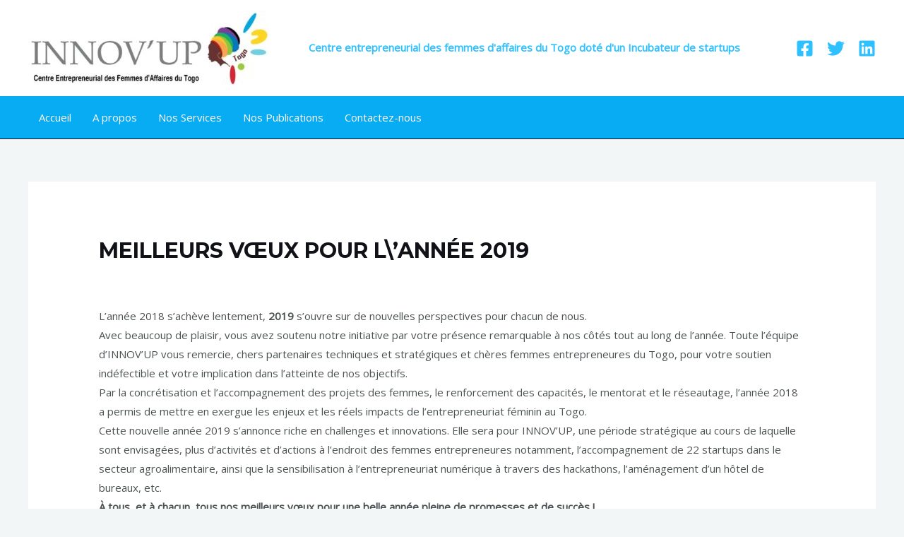

--- FILE ---
content_type: text/javascript
request_url: https://innovup.fefa-togo.org/wp-content/plugins/bookly-responsive-appointment-booking-tool/frontend/resources/js/bookly.min.js?ver=24.5
body_size: 65133
content:
const booklyJsVersion="24.4";
/*!*/var bookly=function(e){"use strict";var t="undefined"!=typeof globalThis?globalThis:"undefined"!=typeof window?window:"undefined"!=typeof global?global:"undefined"!=typeof self?self:{};function o(e){return e&&e.__esModule&&Object.prototype.hasOwnProperty.call(e,"default")?e.default:e}var n=function(e){try{return!!e()}catch(e){return!0}},r=!n((function(){var e=function(){}.bind();return"function"!=typeof e||e.hasOwnProperty("prototype")})),i=r,a=Function.prototype,l=a.call,s=i&&a.bind.bind(l,l),c=i?s:function(e){return function(){return l.apply(e,arguments)}},u=c({}.isPrototypeOf),d=function(e){return e&&e.Math===Math&&e},f=d("object"==typeof globalThis&&globalThis)||d("object"==typeof window&&window)||d("object"==typeof self&&self)||d("object"==typeof t&&t)||d("object"==typeof t&&t)||function(){return this}()||Function("return this")(),y=r,p=Function.prototype,h=p.apply,m=p.call,b="object"==typeof Reflect&&Reflect.apply||(y?m.bind(h):function(){return m.apply(h,arguments)}),v=c,k=v({}.toString),g=v("".slice),_=function(e){return g(k(e),8,-1)},w=_,x=c,$=function(e){if("Function"===w(e))return x(e)},j="object"==typeof document&&document.all,S=void 0===j&&void 0!==j?function(e){return"function"==typeof e||e===j}:function(e){return"function"==typeof e},O={},P=!n((function(){return 7!==Object.defineProperty({},1,{get:function(){return 7}})[1]})),E=r,D=Function.prototype.call,T=E?D.bind(D):function(){return D.apply(D,arguments)},C={},A={}.propertyIsEnumerable,M=Object.getOwnPropertyDescriptor,L=M&&!A.call({1:2},1);C.f=L?function(e){var t=M(this,e);return!!t&&t.enumerable}:A;var I,R,F=function(e,t){return{enumerable:!(1&e),configurable:!(2&e),writable:!(4&e),value:t}},N=n,z=_,B=Object,q=c("".split),G=N((function(){return!B("z").propertyIsEnumerable(0)}))?function(e){return"String"===z(e)?q(e,""):B(e)}:B,Y=function(e){return null==e},W=Y,H=TypeError,V=function(e){if(W(e))throw new H("Can't call method on "+e);return e},U=G,Z=V,Q=function(e){return U(Z(e))},J=S,X=function(e){return"object"==typeof e?null!==e:J(e)},K={},ee=K,te=f,oe=S,ne=function(e){return oe(e)?e:void 0},re=function(e,t){return arguments.length<2?ne(ee[e])||ne(te[e]):ee[e]&&ee[e][t]||te[e]&&te[e][t]},ie="undefined"!=typeof navigator&&String(navigator.userAgent)||"",ae=f,le=ie,se=ae.process,ce=ae.Deno,ue=se&&se.versions||ce&&ce.version,de=ue&&ue.v8;de&&(R=(I=de.split("."))[0]>0&&I[0]<4?1:+(I[0]+I[1])),!R&&le&&(!(I=le.match(/Edge\/(\d+)/))||I[1]>=74)&&(I=le.match(/Chrome\/(\d+)/))&&(R=+I[1]);var fe=R,ye=fe,pe=n,he=f.String,me=!!Object.getOwnPropertySymbols&&!pe((function(){var e=Symbol("symbol detection");return!he(e)||!(Object(e)instanceof Symbol)||!Symbol.sham&&ye&&ye<41})),be=me&&!Symbol.sham&&"symbol"==typeof Symbol.iterator,ve=re,ke=S,ge=u,_e=Object,we=be?function(e){return"symbol"==typeof e}:function(e){var t=ve("Symbol");return ke(t)&&ge(t.prototype,_e(e))},xe=String,$e=function(e){try{return xe(e)}catch(e){return"Object"}},je=S,Se=$e,Oe=TypeError,Pe=function(e){if(je(e))return e;throw new Oe(Se(e)+" is not a function")},Ee=Pe,De=Y,Te=function(e,t){var o=e[t];return De(o)?void 0:Ee(o)},Ce=T,Ae=S,Me=X,Le=TypeError,Ie={exports:{}},Re=f,Fe=Object.defineProperty,Ne=function(e,t){try{Fe(Re,e,{value:t,configurable:!0,writable:!0})}catch(o){Re[e]=t}return t},ze="__core-js_shared__",Be=f[ze]||Ne(ze,{}),qe=Be;(Ie.exports=function(e,t){return qe[e]||(qe[e]=void 0!==t?t:{})})("versions",[]).push({version:"3.35.0",mode:"pure",copyright:"© 2014-2023 Denis Pushkarev (zloirock.ru)",license:"https://github.com/zloirock/core-js/blob/v3.35.0/LICENSE",source:"https://github.com/zloirock/core-js"});var Ge=Ie.exports,Ye=V,We=Object,He=function(e){return We(Ye(e))},Ve=He,Ue=c({}.hasOwnProperty),Ze=Object.hasOwn||function(e,t){return Ue(Ve(e),t)},Qe=c,Je=0,Xe=Math.random(),Ke=Qe(1..toString),et=function(e){return"Symbol("+(void 0===e?"":e)+")_"+Ke(++Je+Xe,36)},tt=Ge,ot=Ze,nt=et,rt=me,it=be,at=f.Symbol,lt=tt("wks"),st=it?at.for||at:at&&at.withoutSetter||nt,ct=function(e){return ot(lt,e)||(lt[e]=rt&&ot(at,e)?at[e]:st("Symbol."+e)),lt[e]},ut=T,dt=X,ft=we,yt=Te,pt=function(e,t){var o,n;if("string"===t&&Ae(o=e.toString)&&!Me(n=Ce(o,e)))return n;if(Ae(o=e.valueOf)&&!Me(n=Ce(o,e)))return n;if("string"!==t&&Ae(o=e.toString)&&!Me(n=Ce(o,e)))return n;throw new Le("Can't convert object to primitive value")},ht=TypeError,mt=ct("toPrimitive"),bt=function(e,t){if(!dt(e)||ft(e))return e;var o,n=yt(e,mt);if(n){if(void 0===t&&(t="default"),o=ut(n,e,t),!dt(o)||ft(o))return o;throw new ht("Can't convert object to primitive value")}return void 0===t&&(t="number"),pt(e,t)},vt=we,kt=function(e){var t=bt(e,"string");return vt(t)?t:t+""},gt=X,_t=f.document,wt=gt(_t)&&gt(_t.createElement),xt=function(e){return wt?_t.createElement(e):{}},$t=xt,jt=!P&&!n((function(){return 7!==Object.defineProperty($t("div"),"a",{get:function(){return 7}}).a})),St=P,Ot=T,Pt=C,Et=F,Dt=Q,Tt=kt,Ct=Ze,At=jt,Mt=Object.getOwnPropertyDescriptor;O.f=St?Mt:function(e,t){if(e=Dt(e),t=Tt(t),At)try{return Mt(e,t)}catch(e){}if(Ct(e,t))return Et(!Ot(Pt.f,e,t),e[t])};var Lt=n,It=S,Rt=/#|\.prototype\./,Ft=function(e,t){var o=zt[Nt(e)];return o===qt||o!==Bt&&(It(t)?Lt(t):!!t)},Nt=Ft.normalize=function(e){return String(e).replace(Rt,".").toLowerCase()},zt=Ft.data={},Bt=Ft.NATIVE="N",qt=Ft.POLYFILL="P",Gt=Ft,Yt=Pe,Wt=r,Ht=$($.bind),Vt=function(e,t){return Yt(e),void 0===t?e:Wt?Ht(e,t):function(){return e.apply(t,arguments)}},Ut={},Zt=P&&n((function(){return 42!==Object.defineProperty((function(){}),"prototype",{value:42,writable:!1}).prototype})),Qt=X,Jt=String,Xt=TypeError,Kt=function(e){if(Qt(e))return e;throw new Xt(Jt(e)+" is not an object")},eo=P,to=jt,oo=Zt,no=Kt,ro=kt,io=TypeError,ao=Object.defineProperty,lo=Object.getOwnPropertyDescriptor,so="enumerable",co="configurable",uo="writable";Ut.f=eo?oo?function(e,t,o){if(no(e),t=ro(t),no(o),"function"==typeof e&&"prototype"===t&&"value"in o&&uo in o&&!o[uo]){var n=lo(e,t);n&&n[uo]&&(e[t]=o.value,o={configurable:co in o?o[co]:n[co],enumerable:so in o?o[so]:n[so],writable:!1})}return ao(e,t,o)}:ao:function(e,t,o){if(no(e),t=ro(t),no(o),to)try{return ao(e,t,o)}catch(e){}if("get"in o||"set"in o)throw new io("Accessors not supported");return"value"in o&&(e[t]=o.value),e};var fo=Ut,yo=F,po=P?function(e,t,o){return fo.f(e,t,yo(1,o))}:function(e,t,o){return e[t]=o,e},ho=f,mo=b,bo=$,vo=S,ko=O.f,go=Gt,_o=K,wo=Vt,xo=po,$o=Ze,jo=function(e){var t=function(o,n,r){if(this instanceof t){switch(arguments.length){case 0:return new e;case 1:return new e(o);case 2:return new e(o,n)}return new e(o,n,r)}return mo(e,this,arguments)};return t.prototype=e.prototype,t},So=function(e,t){var o,n,r,i,a,l,s,c,u,d=e.target,f=e.global,y=e.stat,p=e.proto,h=f?ho:y?ho[d]:(ho[d]||{}).prototype,m=f?_o:_o[d]||xo(_o,d,{})[d],b=m.prototype;for(i in t)n=!(o=go(f?i:d+(y?".":"#")+i,e.forced))&&h&&$o(h,i),l=m[i],n&&(s=e.dontCallGetSet?(u=ko(h,i))&&u.value:h[i]),a=n&&s?s:t[i],n&&typeof l==typeof a||(c=e.bind&&n?wo(a,ho):e.wrap&&n?jo(a):p&&vo(a)?bo(a):a,(e.sham||a&&a.sham||l&&l.sham)&&xo(c,"sham",!0),xo(m,i,c),p&&($o(_o,r=d+"Prototype")||xo(_o,r,{}),xo(_o[r],i,a),e.real&&b&&(o||!b[i])&&xo(b,i,a)))},Oo=Math.ceil,Po=Math.floor,Eo=Math.trunc||function(e){var t=+e;return(t>0?Po:Oo)(t)},Do=function(e){var t=+e;return t!=t||0===t?0:Eo(t)},To=Do,Co=Math.max,Ao=Math.min,Mo=function(e,t){var o=To(e);return o<0?Co(o+t,0):Ao(o,t)},Lo=Do,Io=Math.min,Ro=function(e){return e>0?Io(Lo(e),9007199254740991):0},Fo=Ro,No=function(e){return Fo(e.length)},zo=Q,Bo=Mo,qo=No,Go=function(e){return function(t,o,n){var r,i=zo(t),a=qo(i),l=Bo(n,a);if(e&&o!=o){for(;a>l;)if((r=i[l++])!=r)return!0}else for(;a>l;l++)if((e||l in i)&&i[l]===o)return e||l||0;return!e&&-1}},Yo={includes:Go(!0),indexOf:Go(!1)},Wo=Yo.includes;So({target:"Array",proto:!0,forced:n((function(){return!Array(1).includes()}))},{includes:function(e){return Wo(this,e,arguments.length>1?arguments[1]:void 0)}});var Ho=f,Vo=K,Uo=function(e,t){var o=Vo[e+"Prototype"],n=o&&o[t];if(n)return n;var r=Ho[e],i=r&&r.prototype;return i&&i[t]},Zo=Uo("Array","includes"),Qo=X,Jo=_,Xo=ct("match"),Ko=function(e){var t;return Qo(e)&&(void 0!==(t=e[Xo])?!!t:"RegExp"===Jo(e))},en=TypeError,tn={};tn[ct("toStringTag")]="z";var on="[object z]"===String(tn),nn=on,rn=S,an=_,ln=ct("toStringTag"),sn=Object,cn="Arguments"===an(function(){return arguments}()),un=nn?an:function(e){var t,o,n;return void 0===e?"Undefined":null===e?"Null":"string"==typeof(o=function(e,t){try{return e[t]}catch(e){}}(t=sn(e),ln))?o:cn?an(t):"Object"===(n=an(t))&&rn(t.callee)?"Arguments":n},dn=un,fn=String,yn=function(e){if("Symbol"===dn(e))throw new TypeError("Cannot convert a Symbol value to a string");return fn(e)},pn=ct("match"),hn=So,mn=function(e){if(Ko(e))throw new en("The method doesn't accept regular expressions");return e},bn=V,vn=yn,kn=function(e){var t=/./;try{"/./"[e](t)}catch(o){try{return t[pn]=!1,"/./"[e](t)}catch(e){}}return!1},gn=c("".indexOf);hn({target:"String",proto:!0,forced:!kn("includes")},{includes:function(e){return!!~gn(vn(bn(this)),vn(mn(e)),arguments.length>1?arguments[1]:void 0)}});var _n=Uo("String","includes"),wn=u,xn=Zo,$n=_n,jn=Array.prototype,Sn=String.prototype,On=o((function(e){var t=e.includes;return e===jn||wn(jn,e)&&t===jn.includes?xn:"string"==typeof e||e===Sn||wn(Sn,e)&&t===Sn.includes?$n:t})),Pn=et,En=Ge("keys"),Dn=function(e){return En[e]||(En[e]=Pn(e))},Tn=!n((function(){function e(){}return e.prototype.constructor=null,Object.getPrototypeOf(new e)!==e.prototype})),Cn=Ze,An=S,Mn=He,Ln=Tn,In=Dn("IE_PROTO"),Rn=Object,Fn=Rn.prototype,Nn=Ln?Rn.getPrototypeOf:function(e){var t=Mn(e);if(Cn(t,In))return t[In];var o=t.constructor;return An(o)&&t instanceof o?o.prototype:t instanceof Rn?Fn:null},zn=c,Bn=Pe,qn=X,Gn=function(e){return qn(e)||null===e},Yn=String,Wn=TypeError,Hn=function(e,t,o){try{return zn(Bn(Object.getOwnPropertyDescriptor(e,t)[o]))}catch(e){}},Vn=Kt,Un=function(e){if(Gn(e))return e;throw new Wn("Can't set "+Yn(e)+" as a prototype")},Zn=Object.setPrototypeOf||("__proto__"in{}?function(){var e,t=!1,o={};try{(e=Hn(Object.prototype,"__proto__","set"))(o,[]),t=o instanceof Array}catch(e){}return function(o,n){return Vn(o),Un(n),t?e(o,n):o.__proto__=n,o}}():void 0),Qn={},Jn={},Xn=Ze,Kn=Q,er=Yo.indexOf,tr=Jn,or=c([].push),nr=function(e,t){var o,n=Kn(e),r=0,i=[];for(o in n)!Xn(tr,o)&&Xn(n,o)&&or(i,o);for(;t.length>r;)Xn(n,o=t[r++])&&(~er(i,o)||or(i,o));return i},rr=["constructor","hasOwnProperty","isPrototypeOf","propertyIsEnumerable","toLocaleString","toString","valueOf"],ir=nr,ar=rr.concat("length","prototype");Qn.f=Object.getOwnPropertyNames||function(e){return ir(e,ar)};var lr={};lr.f=Object.getOwnPropertySymbols;var sr=re,cr=Qn,ur=lr,dr=Kt,fr=c([].concat),yr=sr("Reflect","ownKeys")||function(e){var t=cr.f(dr(e)),o=ur.f;return o?fr(t,o(e)):t},pr=Ze,hr=yr,mr=O,br=Ut,vr={},kr=nr,gr=rr,_r=Object.keys||function(e){return kr(e,gr)},wr=P,xr=Zt,$r=Ut,jr=Kt,Sr=Q,Or=_r;vr.f=wr&&!xr?Object.defineProperties:function(e,t){jr(e);for(var o,n=Sr(t),r=Or(t),i=r.length,a=0;i>a;)$r.f(e,o=r[a++],n[o]);return e};var Pr,Er=re("document","documentElement"),Dr=Kt,Tr=vr,Cr=rr,Ar=Jn,Mr=Er,Lr=xt,Ir="prototype",Rr="script",Fr=Dn("IE_PROTO"),Nr=function(){},zr=function(e){return"<"+Rr+">"+e+"</"+Rr+">"},Br=function(e){e.write(zr("")),e.close();var t=e.parentWindow.Object;return e=null,t},qr=function(){try{Pr=new ActiveXObject("htmlfile")}catch(e){}var e,t,o;qr="undefined"!=typeof document?document.domain&&Pr?Br(Pr):(t=Lr("iframe"),o="java"+Rr+":",t.style.display="none",Mr.appendChild(t),t.src=String(o),(e=t.contentWindow.document).open(),e.write(zr("document.F=Object")),e.close(),e.F):Br(Pr);for(var n=Cr.length;n--;)delete qr[Ir][Cr[n]];return qr()};Ar[Fr]=!0;var Gr=Object.create||function(e,t){var o;return null!==e?(Nr[Ir]=Dr(e),o=new Nr,Nr[Ir]=null,o[Fr]=e):o=qr(),void 0===t?o:Tr.f(o,t)},Yr=X,Wr=po,Hr=Error,Vr=c("".replace),Ur=String(new Hr("zxcasd").stack),Zr=/\n\s*at [^:]*:[^\n]*/,Qr=Zr.test(Ur),Jr=F,Xr=!n((function(){var e=new Error("a");return!("stack"in e)||(Object.defineProperty(e,"stack",Jr(1,7)),7!==e.stack)})),Kr=po,ei=function(e,t){if(Qr&&"string"==typeof e&&!Hr.prepareStackTrace)for(;t--;)e=Vr(e,Zr,"");return e},ti=Xr,oi=Error.captureStackTrace,ni={},ri=ni,ii=ct("iterator"),ai=Array.prototype,li=function(e){return void 0!==e&&(ri.Array===e||ai[ii]===e)},si=un,ci=Te,ui=Y,di=ni,fi=ct("iterator"),yi=function(e){if(!ui(e))return ci(e,fi)||ci(e,"@@iterator")||di[si(e)]},pi=T,hi=Pe,mi=Kt,bi=$e,vi=yi,ki=TypeError,gi=function(e,t){var o=arguments.length<2?vi(e):t;if(hi(o))return mi(pi(o,e));throw new ki(bi(e)+" is not iterable")},_i=T,wi=Kt,xi=Te,$i=function(e,t,o){var n,r;wi(e);try{if(!(n=xi(e,"return"))){if("throw"===t)throw o;return o}n=_i(n,e)}catch(e){r=!0,n=e}if("throw"===t)throw o;if(r)throw n;return wi(n),o},ji=Vt,Si=T,Oi=Kt,Pi=$e,Ei=li,Di=No,Ti=u,Ci=gi,Ai=yi,Mi=$i,Li=TypeError,Ii=function(e,t){this.stopped=e,this.result=t},Ri=Ii.prototype,Fi=function(e,t,o){var n,r,i,a,l,s,c,u=o&&o.that,d=!(!o||!o.AS_ENTRIES),f=!(!o||!o.IS_RECORD),y=!(!o||!o.IS_ITERATOR),p=!(!o||!o.INTERRUPTED),h=ji(t,u),m=function(e){return n&&Mi(n,"normal",e),new Ii(!0,e)},b=function(e){return d?(Oi(e),p?h(e[0],e[1],m):h(e[0],e[1])):p?h(e,m):h(e)};if(f)n=e.iterator;else if(y)n=e;else{if(!(r=Ai(e)))throw new Li(Pi(e)+" is not iterable");if(Ei(r)){for(i=0,a=Di(e);a>i;i++)if((l=b(e[i]))&&Ti(Ri,l))return l;return new Ii(!1)}n=Ci(e,r)}for(s=f?e.next:n.next;!(c=Si(s,n)).done;){try{l=b(c.value)}catch(e){Mi(n,"throw",e)}if("object"==typeof l&&l&&Ti(Ri,l))return l}return new Ii(!1)},Ni=yn,zi=So,Bi=u,qi=Nn,Gi=Zn,Yi=function(e,t,o){for(var n=hr(t),r=br.f,i=mr.f,a=0;a<n.length;a++){var l=n[a];pr(e,l)||o&&pr(o,l)||r(e,l,i(t,l))}},Wi=Gr,Hi=po,Vi=F,Ui=function(e,t){Yr(t)&&"cause"in t&&Wr(e,"cause",t.cause)},Zi=function(e,t,o,n){ti&&(oi?oi(e,t):Kr(e,"stack",ei(o,n)))},Qi=Fi,Ji=function(e,t){return void 0===e?arguments.length<2?"":t:Ni(e)},Xi=ct("toStringTag"),Ki=Error,ea=[].push,ta=function(e,t){var o,n=Bi(oa,this);Gi?o=Gi(new Ki,n?qi(this):oa):(o=n?this:Wi(oa),Hi(o,Xi,"Error")),void 0!==t&&Hi(o,"message",Ji(t)),Zi(o,ta,o.stack,1),arguments.length>2&&Ui(o,arguments[2]);var r=[];return Qi(e,ea,{that:r}),Hi(o,"errors",r),o};Gi?Gi(ta,Ki):Yi(ta,Ki,{name:!0});var oa=ta.prototype=Wi(Ki.prototype,{constructor:Vi(1,ta),message:Vi(1,""),name:Vi(1,"AggregateError")});zi({global:!0,constructor:!0,arity:2},{AggregateError:ta});var na,ra,ia,aa=S,la=f.WeakMap,sa=aa(la)&&/native code/.test(String(la)),ca=sa,ua=f,da=X,fa=po,ya=Ze,pa=Be,ha=Dn,ma=Jn,ba="Object already initialized",va=ua.TypeError,ka=ua.WeakMap;if(ca||pa.state){var ga=pa.state||(pa.state=new ka);ga.get=ga.get,ga.has=ga.has,ga.set=ga.set,na=function(e,t){if(ga.has(e))throw new va(ba);return t.facade=e,ga.set(e,t),t},ra=function(e){return ga.get(e)||{}},ia=function(e){return ga.has(e)}}else{var _a=ha("state");ma[_a]=!0,na=function(e,t){if(ya(e,_a))throw new va(ba);return t.facade=e,fa(e,_a,t),t},ra=function(e){return ya(e,_a)?e[_a]:{}},ia=function(e){return ya(e,_a)}}var wa,xa,$a,ja={set:na,get:ra,has:ia,enforce:function(e){return ia(e)?ra(e):na(e,{})},getterFor:function(e){return function(t){var o;if(!da(t)||(o=ra(t)).type!==e)throw new va("Incompatible receiver, "+e+" required");return o}}},Sa=P,Oa=Ze,Pa=Function.prototype,Ea=Sa&&Object.getOwnPropertyDescriptor,Da=Oa(Pa,"name"),Ta={EXISTS:Da,PROPER:Da&&"something"===function(){}.name,CONFIGURABLE:Da&&(!Sa||Sa&&Ea(Pa,"name").configurable)},Ca=po,Aa=function(e,t,o,n){return n&&n.enumerable?e[t]=o:Ca(e,t,o),e},Ma=n,La=S,Ia=X,Ra=Gr,Fa=Nn,Na=Aa,za=ct("iterator"),Ba=!1;[].keys&&("next"in($a=[].keys())?(xa=Fa(Fa($a)))!==Object.prototype&&(wa=xa):Ba=!0);var qa=!Ia(wa)||Ma((function(){var e={};return wa[za].call(e)!==e}));La((wa=qa?{}:Ra(wa))[za])||Na(wa,za,(function(){return this}));var Ga={IteratorPrototype:wa,BUGGY_SAFARI_ITERATORS:Ba},Ya=un,Wa=on?{}.toString:function(){return"[object "+Ya(this)+"]"},Ha=on,Va=Ut.f,Ua=po,Za=Ze,Qa=Wa,Ja=ct("toStringTag"),Xa=function(e,t,o,n){var r=o?e:e&&e.prototype;r&&(Za(r,Ja)||Va(r,Ja,{configurable:!0,value:t}),n&&!Ha&&Ua(r,"toString",Qa))},Ka=Ga.IteratorPrototype,el=Gr,tl=F,ol=Xa,nl=ni,rl=function(){return this},il=So,al=T,ll=Ta,sl=function(e,t,o,n){var r=t+" Iterator";return e.prototype=el(Ka,{next:tl(+!n,o)}),ol(e,r,!1,!0),nl[r]=rl,e},cl=Nn,ul=Xa,dl=Aa,fl=ni,yl=Ga,pl=ll.PROPER,hl=yl.BUGGY_SAFARI_ITERATORS,ml=ct("iterator"),bl="keys",vl="values",kl="entries",gl=function(){return this},_l=function(e,t,o,n,r,i,a){sl(o,t,n);var l,s,c,u=function(e){if(e===r&&h)return h;if(!hl&&e&&e in y)return y[e];switch(e){case bl:case vl:case kl:return function(){return new o(this,e)}}return function(){return new o(this)}},d=t+" Iterator",f=!1,y=e.prototype,p=y[ml]||y["@@iterator"]||r&&y[r],h=!hl&&p||u(r),m="Array"===t&&y.entries||p;if(m&&(l=cl(m.call(new e)))!==Object.prototype&&l.next&&(ul(l,d,!0,!0),fl[d]=gl),pl&&r===vl&&p&&p.name!==vl&&(f=!0,h=function(){return al(p,this)}),r)if(s={values:u(vl),keys:i?h:u(bl),entries:u(kl)},a)for(c in s)(hl||f||!(c in y))&&dl(y,c,s[c]);else il({target:t,proto:!0,forced:hl||f},s);return a&&y[ml]!==h&&dl(y,ml,h,{name:r}),fl[t]=h,s},wl=function(e,t){return{value:e,done:t}},xl=Q,$l=ni,jl=ja;Ut.f;var Sl=_l,Ol=wl,Pl="Array Iterator",El=jl.set,Dl=jl.getterFor(Pl);Sl(Array,"Array",(function(e,t){El(this,{type:Pl,target:xl(e),index:0,kind:t})}),(function(){var e=Dl(this),t=e.target,o=e.index++;if(!t||o>=t.length)return e.target=void 0,Ol(void 0,!0);switch(e.kind){case"keys":return Ol(o,!1);case"values":return Ol(t[o],!1)}return Ol([o,t[o]],!1)}),"values"),$l.Arguments=$l.Array;var Tl="process"===_(f.process),Cl=Ut,Al=function(e,t,o){return Cl.f(e,t,o)},Ml=re,Ll=Al,Il=P,Rl=ct("species"),Fl=function(e){var t=Ml(e);Il&&t&&!t[Rl]&&Ll(t,Rl,{configurable:!0,get:function(){return this}})},Nl=u,zl=TypeError,Bl=function(e,t){if(Nl(t,e))return e;throw new zl("Incorrect invocation")},ql=S,Gl=Be,Yl=c(Function.toString);ql(Gl.inspectSource)||(Gl.inspectSource=function(e){return Yl(e)});var Wl=Gl.inspectSource,Hl=c,Vl=n,Ul=S,Zl=un,Ql=Wl,Jl=function(){},Xl=[],Kl=re("Reflect","construct"),es=/^\s*(?:class|function)\b/,ts=Hl(es.exec),os=!es.test(Jl),ns=function(e){if(!Ul(e))return!1;try{return Kl(Jl,Xl,e),!0}catch(e){return!1}},rs=function(e){if(!Ul(e))return!1;switch(Zl(e)){case"AsyncFunction":case"GeneratorFunction":case"AsyncGeneratorFunction":return!1}try{return os||!!ts(es,Ql(e))}catch(e){return!0}};rs.sham=!0;var is,as,ls,ss,cs=!Kl||Vl((function(){var e;return ns(ns.call)||!ns(Object)||!ns((function(){e=!0}))||e}))?rs:ns,us=cs,ds=$e,fs=TypeError,ys=Kt,ps=function(e){if(us(e))return e;throw new fs(ds(e)+" is not a constructor")},hs=Y,ms=ct("species"),bs=function(e,t){var o,n=ys(e).constructor;return void 0===n||hs(o=ys(n)[ms])?t:ps(o)},vs=c([].slice),ks=TypeError,gs=function(e,t){if(e<t)throw new ks("Not enough arguments");return e},_s=/(?:ipad|iphone|ipod).*applewebkit/i.test(ie),ws=f,xs=b,$s=Vt,js=S,Ss=Ze,Os=n,Ps=Er,Es=vs,Ds=xt,Ts=gs,Cs=_s,As=Tl,Ms=ws.setImmediate,Ls=ws.clearImmediate,Is=ws.process,Rs=ws.Dispatch,Fs=ws.Function,Ns=ws.MessageChannel,zs=ws.String,Bs=0,qs={},Gs="onreadystatechange";Os((function(){is=ws.location}));var Ys=function(e){if(Ss(qs,e)){var t=qs[e];delete qs[e],t()}},Ws=function(e){return function(){Ys(e)}},Hs=function(e){Ys(e.data)},Vs=function(e){ws.postMessage(zs(e),is.protocol+"//"+is.host)};Ms&&Ls||(Ms=function(e){Ts(arguments.length,1);var t=js(e)?e:Fs(e),o=Es(arguments,1);return qs[++Bs]=function(){xs(t,void 0,o)},as(Bs),Bs},Ls=function(e){delete qs[e]},As?as=function(e){Is.nextTick(Ws(e))}:Rs&&Rs.now?as=function(e){Rs.now(Ws(e))}:Ns&&!Cs?(ss=(ls=new Ns).port2,ls.port1.onmessage=Hs,as=$s(ss.postMessage,ss)):ws.addEventListener&&js(ws.postMessage)&&!ws.importScripts&&is&&"file:"!==is.protocol&&!Os(Vs)?(as=Vs,ws.addEventListener("message",Hs,!1)):as=Gs in Ds("script")?function(e){Ps.appendChild(Ds("script"))[Gs]=function(){Ps.removeChild(this),Ys(e)}}:function(e){setTimeout(Ws(e),0)});var Us={set:Ms,clear:Ls},Zs=f,Qs=P,Js=Object.getOwnPropertyDescriptor,Xs=function(){this.head=null,this.tail=null};Xs.prototype={add:function(e){var t={item:e,next:null},o=this.tail;o?o.next=t:this.head=t,this.tail=t},get:function(){var e=this.head;if(e)return null===(this.head=e.next)&&(this.tail=null),e.item}};var Ks,ec,tc,oc,nc,rc=Xs,ic=/ipad|iphone|ipod/i.test(ie)&&"undefined"!=typeof Pebble,ac=/web0s(?!.*chrome)/i.test(ie),lc=f,sc=function(e){if(!Qs)return Zs[e];var t=Js(Zs,e);return t&&t.value},cc=Vt,uc=Us.set,dc=rc,fc=_s,yc=ic,pc=ac,hc=Tl,mc=lc.MutationObserver||lc.WebKitMutationObserver,bc=lc.document,vc=lc.process,kc=lc.Promise,gc=sc("queueMicrotask");if(!gc){var _c=new dc,wc=function(){var e,t;for(hc&&(e=vc.domain)&&e.exit();t=_c.get();)try{t()}catch(e){throw _c.head&&Ks(),e}e&&e.enter()};fc||hc||pc||!mc||!bc?!yc&&kc&&kc.resolve?((oc=kc.resolve(void 0)).constructor=kc,nc=cc(oc.then,oc),Ks=function(){nc(wc)}):hc?Ks=function(){vc.nextTick(wc)}:(uc=cc(uc,lc),Ks=function(){uc(wc)}):(ec=!0,tc=bc.createTextNode(""),new mc(wc).observe(tc,{characterData:!0}),Ks=function(){tc.data=ec=!ec}),gc=function(e){_c.head||Ks(),_c.add(e)}}var xc=gc,$c=function(e){try{return{error:!1,value:e()}}catch(e){return{error:!0,value:e}}},jc=f.Promise,Sc="object"==typeof Deno&&Deno&&"object"==typeof Deno.version,Oc=!Sc&&!Tl&&"object"==typeof window&&"object"==typeof document,Pc=f,Ec=jc,Dc=S,Tc=Gt,Cc=Wl,Ac=ct,Mc=Oc,Lc=Sc,Ic=fe,Rc=Ec&&Ec.prototype,Fc=Ac("species"),Nc=!1,zc=Dc(Pc.PromiseRejectionEvent),Bc=Tc("Promise",(function(){var e=Cc(Ec),t=e!==String(Ec);if(!t&&66===Ic)return!0;if(!Rc.catch||!Rc.finally)return!0;if(!Ic||Ic<51||!/native code/.test(e)){var o=new Ec((function(e){e(1)})),n=function(e){e((function(){}),(function(){}))};if((o.constructor={})[Fc]=n,!(Nc=o.then((function(){}))instanceof n))return!0}return!t&&(Mc||Lc)&&!zc})),qc={CONSTRUCTOR:Bc,REJECTION_EVENT:zc,SUBCLASSING:Nc},Gc={},Yc=Pe,Wc=TypeError,Hc=function(e){var t,o;this.promise=new e((function(e,n){if(void 0!==t||void 0!==o)throw new Wc("Bad Promise constructor");t=e,o=n})),this.resolve=Yc(t),this.reject=Yc(o)};Gc.f=function(e){return new Hc(e)};var Vc,Uc,Zc=So,Qc=Tl,Jc=f,Xc=T,Kc=Aa,eu=Xa,tu=Fl,ou=Pe,nu=S,ru=X,iu=Bl,au=bs,lu=Us.set,su=xc,cu=function(e,t){try{1===arguments.length?console.error(e):console.error(e,t)}catch(e){}},uu=$c,du=rc,fu=ja,yu=jc,pu=qc,hu=Gc,mu="Promise",bu=pu.CONSTRUCTOR,vu=pu.REJECTION_EVENT,ku=fu.getterFor(mu),gu=fu.set,_u=yu&&yu.prototype,wu=yu,xu=_u,$u=Jc.TypeError,ju=Jc.document,Su=Jc.process,Ou=hu.f,Pu=Ou,Eu=!!(ju&&ju.createEvent&&Jc.dispatchEvent),Du="unhandledrejection",Tu=function(e){var t;return!(!ru(e)||!nu(t=e.then))&&t},Cu=function(e,t){var o,n,r,i=t.value,a=1===t.state,l=a?e.ok:e.fail,s=e.resolve,c=e.reject,u=e.domain;try{l?(a||(2===t.rejection&&Ru(t),t.rejection=1),!0===l?o=i:(u&&u.enter(),o=l(i),u&&(u.exit(),r=!0)),o===e.promise?c(new $u("Promise-chain cycle")):(n=Tu(o))?Xc(n,o,s,c):s(o)):c(i)}catch(e){u&&!r&&u.exit(),c(e)}},Au=function(e,t){e.notified||(e.notified=!0,su((function(){for(var o,n=e.reactions;o=n.get();)Cu(o,e);e.notified=!1,t&&!e.rejection&&Lu(e)})))},Mu=function(e,t,o){var n,r;Eu?((n=ju.createEvent("Event")).promise=t,n.reason=o,n.initEvent(e,!1,!0),Jc.dispatchEvent(n)):n={promise:t,reason:o},!vu&&(r=Jc["on"+e])?r(n):e===Du&&cu("Unhandled promise rejection",o)},Lu=function(e){Xc(lu,Jc,(function(){var t,o=e.facade,n=e.value;if(Iu(e)&&(t=uu((function(){Qc?Su.emit("unhandledRejection",n,o):Mu(Du,o,n)})),e.rejection=Qc||Iu(e)?2:1,t.error))throw t.value}))},Iu=function(e){return 1!==e.rejection&&!e.parent},Ru=function(e){Xc(lu,Jc,(function(){var t=e.facade;Qc?Su.emit("rejectionHandled",t):Mu("rejectionhandled",t,e.value)}))},Fu=function(e,t,o){return function(n){e(t,n,o)}},Nu=function(e,t,o){e.done||(e.done=!0,o&&(e=o),e.value=t,e.state=2,Au(e,!0))},zu=function(e,t,o){if(!e.done){e.done=!0,o&&(e=o);try{if(e.facade===t)throw new $u("Promise can't be resolved itself");var n=Tu(t);n?su((function(){var o={done:!1};try{Xc(n,t,Fu(zu,o,e),Fu(Nu,o,e))}catch(t){Nu(o,t,e)}})):(e.value=t,e.state=1,Au(e,!1))}catch(t){Nu({done:!1},t,e)}}};bu&&(xu=(wu=function(e){iu(this,xu),ou(e),Xc(Vc,this);var t=ku(this);try{e(Fu(zu,t),Fu(Nu,t))}catch(e){Nu(t,e)}}).prototype,(Vc=function(e){gu(this,{type:mu,done:!1,notified:!1,parent:!1,reactions:new du,rejection:!1,state:0,value:void 0})}).prototype=Kc(xu,"then",(function(e,t){var o=ku(this),n=Ou(au(this,wu));return o.parent=!0,n.ok=!nu(e)||e,n.fail=nu(t)&&t,n.domain=Qc?Su.domain:void 0,0===o.state?o.reactions.add(n):su((function(){Cu(n,o)})),n.promise})),Uc=function(){var e=new Vc,t=ku(e);this.promise=e,this.resolve=Fu(zu,t),this.reject=Fu(Nu,t)},hu.f=Ou=function(e){return e===wu||undefined===e?new Uc(e):Pu(e)}),Zc({global:!0,constructor:!0,wrap:!0,forced:bu},{Promise:wu}),eu(wu,mu,!1,!0),tu(mu);var Bu=ct("iterator"),qu=!1;try{var Gu=0,Yu={next:function(){return{done:!!Gu++}},return:function(){qu=!0}};Yu[Bu]=function(){return this},Array.from(Yu,(function(){throw 2}))}catch(e){}var Wu=function(e,t){try{if(!t&&!qu)return!1}catch(e){return!1}var o=!1;try{var n={};n[Bu]=function(){return{next:function(){return{done:o=!0}}}},e(n)}catch(e){}return o},Hu=jc,Vu=qc.CONSTRUCTOR||!Wu((function(e){Hu.all(e).then(void 0,(function(){}))})),Uu=T,Zu=Pe,Qu=Gc,Ju=$c,Xu=Fi;So({target:"Promise",stat:!0,forced:Vu},{all:function(e){var t=this,o=Qu.f(t),n=o.resolve,r=o.reject,i=Ju((function(){var o=Zu(t.resolve),i=[],a=0,l=1;Xu(e,(function(e){var s=a++,c=!1;l++,Uu(o,t,e).then((function(e){c||(c=!0,i[s]=e,--l||n(i))}),r)})),--l||n(i)}));return i.error&&r(i.value),o.promise}});var Ku=So,ed=qc.CONSTRUCTOR;jc&&jc.prototype,Ku({target:"Promise",proto:!0,forced:ed,real:!0},{catch:function(e){return this.then(void 0,e)}});var td=T,od=Pe,nd=Gc,rd=$c,id=Fi;So({target:"Promise",stat:!0,forced:Vu},{race:function(e){var t=this,o=nd.f(t),n=o.reject,r=rd((function(){var r=od(t.resolve);id(e,(function(e){td(r,t,e).then(o.resolve,n)}))}));return r.error&&n(r.value),o.promise}});var ad=Gc;So({target:"Promise",stat:!0,forced:qc.CONSTRUCTOR},{reject:function(e){var t=ad.f(this);return(0,t.reject)(e),t.promise}});var ld=Kt,sd=X,cd=Gc,ud=function(e,t){if(ld(e),sd(t)&&t.constructor===e)return t;var o=cd.f(e);return(0,o.resolve)(t),o.promise},dd=So,fd=jc,yd=qc.CONSTRUCTOR,pd=ud,hd=re("Promise"),md=!yd;dd({target:"Promise",stat:!0,forced:true},{resolve:function(e){return pd(md&&this===hd?fd:this,e)}});var bd=T,vd=Pe,kd=Gc,gd=$c,_d=Fi;So({target:"Promise",stat:!0,forced:Vu},{allSettled:function(e){var t=this,o=kd.f(t),n=o.resolve,r=o.reject,i=gd((function(){var o=vd(t.resolve),r=[],i=0,a=1;_d(e,(function(e){var l=i++,s=!1;a++,bd(o,t,e).then((function(e){s||(s=!0,r[l]={status:"fulfilled",value:e},--a||n(r))}),(function(e){s||(s=!0,r[l]={status:"rejected",reason:e},--a||n(r))}))})),--a||n(r)}));return i.error&&r(i.value),o.promise}});var wd=T,xd=Pe,$d=re,jd=Gc,Sd=$c,Od=Fi,Pd="No one promise resolved";So({target:"Promise",stat:!0,forced:Vu},{any:function(e){var t=this,o=$d("AggregateError"),n=jd.f(t),r=n.resolve,i=n.reject,a=Sd((function(){var n=xd(t.resolve),a=[],l=0,s=1,c=!1;Od(e,(function(e){var u=l++,d=!1;s++,wd(n,t,e).then((function(e){d||c||(c=!0,r(e))}),(function(e){d||c||(d=!0,a[u]=e,--s||i(new o(a,Pd)))}))})),--s||i(new o(a,Pd))}));return a.error&&i(a.value),n.promise}});var Ed=Gc;So({target:"Promise",stat:!0},{withResolvers:function(){var e=Ed.f(this);return{promise:e.promise,resolve:e.resolve,reject:e.reject}}});var Dd=So,Td=jc,Cd=n,Ad=re,Md=S,Ld=bs,Id=ud,Rd=Td&&Td.prototype;Dd({target:"Promise",proto:!0,real:!0,forced:!!Td&&Cd((function(){Rd.finally.call({then:function(){}},(function(){}))}))},{finally:function(e){var t=Ld(this,Ad("Promise")),o=Md(e);return this.then(o?function(o){return Id(t,e()).then((function(){return o}))}:e,o?function(o){return Id(t,e()).then((function(){throw o}))}:e)}});var Fd=c,Nd=Do,zd=yn,Bd=V,qd=Fd("".charAt),Gd=Fd("".charCodeAt),Yd=Fd("".slice),Wd=function(e){return function(t,o){var n,r,i=zd(Bd(t)),a=Nd(o),l=i.length;return a<0||a>=l?e?"":void 0:(n=Gd(i,a))<55296||n>56319||a+1===l||(r=Gd(i,a+1))<56320||r>57343?e?qd(i,a):n:e?Yd(i,a,a+2):r-56320+(n-55296<<10)+65536}},Hd={codeAt:Wd(!1),charAt:Wd(!0)}.charAt,Vd=yn,Ud=ja,Zd=_l,Qd=wl,Jd="String Iterator",Xd=Ud.set,Kd=Ud.getterFor(Jd);Zd(String,"String",(function(e){Xd(this,{type:Jd,string:Vd(e),index:0})}),(function(){var e,t=Kd(this),o=t.string,n=t.index;return n>=o.length?Qd(void 0,!0):(e=Hd(o,n),t.index+=e.length,Qd(e,!1))}));var ef=K.Promise,tf={CSSRuleList:0,CSSStyleDeclaration:0,CSSValueList:0,ClientRectList:0,DOMRectList:0,DOMStringList:0,DOMTokenList:1,DataTransferItemList:0,FileList:0,HTMLAllCollection:0,HTMLCollection:0,HTMLFormElement:0,HTMLSelectElement:0,MediaList:0,MimeTypeArray:0,NamedNodeMap:0,NodeList:1,PaintRequestList:0,Plugin:0,PluginArray:0,SVGLengthList:0,SVGNumberList:0,SVGPathSegList:0,SVGPointList:0,SVGStringList:0,SVGTransformList:0,SourceBufferList:0,StyleSheetList:0,TextTrackCueList:0,TextTrackList:0,TouchList:0},of=f,nf=Xa,rf=ni;for(var af in tf)nf(of[af],af),rf[af]=rf.Array;var lf=o(ef),sf="\t\n\v\f\r                　\u2028\u2029\ufeff",cf=V,uf=yn,df=sf,ff=c("".replace),yf=RegExp("^["+df+"]+"),pf=RegExp("(^|[^"+df+"])["+df+"]+$"),hf=function(e){return function(t){var o=uf(cf(t));return 1&e&&(o=ff(o,yf,"")),2&e&&(o=ff(o,pf,"$1")),o}},mf={start:hf(1),end:hf(2),trim:hf(3)},bf=f,vf=n,kf=yn,gf=mf.trim,_f=sf,wf=c("".charAt),xf=bf.parseFloat,$f=bf.Symbol,jf=$f&&$f.iterator,Sf=1/xf(_f+"-0")!=-1/0||jf&&!vf((function(){xf(Object(jf))}))?function(e){var t=gf(kf(e)),o=xf(t);return 0===o&&"-"===wf(t,0)?-0:o}:xf;So({global:!0,forced:parseFloat!==Sf},{parseFloat:Sf});var Of=o(K.parseFloat),Pf=f,Ef=n,Df=c,Tf=yn,Cf=mf.trim,Af=sf,Mf=Pf.parseInt,Lf=Pf.Symbol,If=Lf&&Lf.iterator,Rf=/^[+-]?0x/i,Ff=Df(Rf.exec),Nf=8!==Mf(Af+"08")||22!==Mf(Af+"0x16")||If&&!Ef((function(){Mf(Object(If))}))?function(e,t){var o=Cf(Tf(e));return Mf(o,t>>>0||(Ff(Rf,o)?16:10))}:Mf;So({global:!0,forced:parseInt!==Nf},{parseInt:Nf});var zf=o(K.parseInt),Bf=_,qf=Array.isArray||function(e){return"Array"===Bf(e)},Gf=kt,Yf=Ut,Wf=F,Hf=function(e,t,o){var n=Gf(t);n in e?Yf.f(e,n,Wf(0,o)):e[n]=o},Vf=n,Uf=fe,Zf=ct("species"),Qf=function(e){return Uf>=51||!Vf((function(){var t=[];return(t.constructor={})[Zf]=function(){return{foo:1}},1!==t[e](Boolean).foo}))},Jf=So,Xf=qf,Kf=cs,ey=X,ty=Mo,oy=No,ny=Q,ry=Hf,iy=ct,ay=vs,ly=Qf("slice"),sy=iy("species"),cy=Array,uy=Math.max;Jf({target:"Array",proto:!0,forced:!ly},{slice:function(e,t){var o,n,r,i=ny(this),a=oy(i),l=ty(e,a),s=ty(void 0===t?a:t,a);if(Xf(i)&&(o=i.constructor,(Kf(o)&&(o===cy||Xf(o.prototype))||ey(o)&&null===(o=o[sy]))&&(o=void 0),o===cy||void 0===o))return ay(i,l,s);for(n=new(void 0===o?cy:o)(uy(s-l,0)),r=0;l<s;l++,r++)l in i&&ry(n,r,i[l]);return n.length=r,n}});var dy=Uo("Array","slice"),fy=u,yy=dy,py=Array.prototype,hy=o((function(e){var t=e.slice;return e===py||fy(py,e)&&t===py.slice?yy:t})),my="function"==typeof Bun&&Bun&&"string"==typeof Bun.version,by=f,vy=b,ky=S,gy=my,_y=ie,wy=vs,xy=gs,$y=by.Function,jy=/MSIE .\./.test(_y)||gy&&function(){var e=by.Bun.version.split(".");return e.length<3||"0"===e[0]&&(e[1]<3||"3"===e[1]&&"0"===e[2])}(),Sy=function(e,t){var o=t?2:1;return jy?function(n,r){var i=xy(arguments.length,1)>o,a=ky(n)?n:$y(n),l=i?wy(arguments,o):[],s=i?function(){vy(a,this,l)}:a;return t?e(s,r):e(s)}:e},Oy=So,Py=f,Ey=Sy(Py.setInterval,!0);Oy({global:!0,bind:!0,forced:Py.setInterval!==Ey},{setInterval:Ey});var Dy=So,Ty=f,Cy=Sy(Ty.setTimeout,!0);Dy({global:!0,bind:!0,forced:Ty.setTimeout!==Cy},{setTimeout:Cy});var Ay=o(K.setTimeout),My={};function Ly(e){var t=Ladda.create(e);return t.start(),t}function Iy(t,o){if(My[o].scroll){if(t.length){var n=t.offset().top,r=e(window).scrollTop();(n<e(window).scrollTop()||n>r+window.innerHeight)&&e("html,body").animate({scrollTop:n-50},500)}}else My[o].scroll=!0}function Ry(){const e={xhr:null,booklyAjax:()=>{},cancel:()=>{}};return e.booklyAjax=t=>new lf(((o,n)=>{e.cancel=()=>{null!=e.xhr&&(e.xhr.abort(),e.xhr=null)},e.xhr=By(t,o,n)})),e}function Fy(e){return new lf(((t,o)=>{By(e,t,o)}))}function Ny(e,t){return moment(e).locale("bookly-daterange").format(t||BooklyL10nGlobal.datePicker.format)}class zy{#e;constructor(e){this.#e=e}price(e){let t=this.#e.format_price.format;return e=Of(e),t=t.replace("{sign}",e<0?"-":""),t=t.replace("{price}",this._formatNumber(Math.abs(e),this.#e.format_price.decimals,this.#e.format_price.decimal_separator,this.#e.format_price.thousands_separator)),t}_formatNumber(e,t,o,n){var r;e=Math.abs(Number(e)||0).toFixed(t),t=isNaN(t=Math.abs(t))?2:t,o=void 0===o?".":o,n=void 0===n?",":n;let i=e<0?"-":"",a=String(zf(e)),l=a.length>3?a.length%3:0;return i+(l?a.substr(0,l)+n:"")+a.substr(l).replace(/(\d{3})(?=\d)/g,"$1"+n)+(t?o+hy(r=Math.abs(e-a).toFixed(t)).call(r,2):"")}}function By(t,o,n){return t.data.csrf_token=BooklyL10n.csrf_token,e.ajax(jQuery.extend({url:BooklyL10n.ajaxurl,dataType:"json",xhrFields:{withCredentials:!0},crossDomain:"withCredentials"in new XMLHttpRequest,beforeSend(e,t){}},t)).always((e=>{(function(e){if(!e.success&&"session_error"===e?.error)return Ladda.stopAll(),Ay((function(){confirm(BooklyL10n.sessionHasExpired)&&location.reload()}),100),!1;return!0})(e)&&(e.success?o(e):n(e))}))}var qy=Do,Gy=yn,Yy=V,Wy=RangeError,Hy=function(e){var t=Gy(Yy(this)),o="",n=qy(e);if(n<0||n===1/0)throw new Wy("Wrong number of repetitions");for(;n>0;(n>>>=1)&&(t+=t))1&n&&(o+=t);return o},Vy=c,Uy=Ro,Zy=yn,Qy=V,Jy=Vy(Hy),Xy=Vy("".slice),Ky=Math.ceil,ep=function(e){return function(t,o,n){var r,i,a=Zy(Qy(t)),l=Uy(o),s=a.length,c=void 0===n?" ":Zy(n);return l<=s||""===c?a:((i=Jy(c,Ky((r=l-s)/c.length))).length>r&&(i=Xy(i,0,r)),e?a+i:i+a)}},tp={start:ep(!1),end:ep(!0)},op=/Version\/10(?:\.\d+){1,2}(?: [\w./]+)?(?: Mobile\/\w+)? Safari\//.test(ie),np=tp.start;So({target:"String",proto:!0,forced:op},{padStart:function(e){return np(this,e,arguments.length>1?arguments[1]:void 0)}});var rp=Uo("String","padStart"),ip=u,ap=rp,lp=String.prototype,sp=o((function(e){var t=e.padStart;return"string"==typeof e||e===lp||ip(lp,e)&&t===lp.padStart?ap:t})),cp=qf,up=cs,dp=X,fp=ct("species"),yp=Array,pp=function(e){var t;return cp(e)&&(t=e.constructor,(up(t)&&(t===yp||cp(t.prototype))||dp(t)&&null===(t=t[fp]))&&(t=void 0)),void 0===t?yp:t},hp=function(e,t){return new(pp(e))(0===t?0:t)},mp=Vt,bp=G,vp=He,kp=No,gp=hp,_p=c([].push),wp=function(e){var t=1===e,o=2===e,n=3===e,r=4===e,i=6===e,a=7===e,l=5===e||i;return function(s,c,u,d){for(var f,y,p=vp(s),h=bp(p),m=kp(h),b=mp(c,u),v=0,k=d||gp,g=t?k(s,m):o||a?k(s,0):void 0;m>v;v++)if((l||v in h)&&(y=b(f=h[v],v,p),e))if(t)g[v]=y;else if(y)switch(e){case 3:return!0;case 5:return f;case 6:return v;case 2:_p(g,f)}else switch(e){case 4:return!1;case 7:_p(g,f)}return i?-1:n||r?r:g}},xp={forEach:wp(0),map:wp(1),filter:wp(2),some:wp(3),every:wp(4),find:wp(5),findIndex:wp(6),filterReject:wp(7)},$p=So,jp=xp.find,Sp="find",Op=!0;Sp in[]&&Array(1)[Sp]((function(){Op=!1})),$p({target:"Array",proto:!0,forced:Op},{find:function(e){return jp(this,e,arguments.length>1?arguments[1]:void 0)}});var Pp=Uo("Array","find"),Ep=u,Dp=Pp,Tp=Array.prototype,Cp=o((function(e){var t=e.find;return e===Tp||Ep(Tp,e)&&t===Tp.find?Dp:t})),Ap=qf,Mp=S,Lp=_,Ip=yn,Rp=c([].push),Fp=So,Np=re,zp=b,Bp=T,qp=c,Gp=n,Yp=S,Wp=we,Hp=vs,Vp=function(e){if(Mp(e))return e;if(Ap(e)){for(var t=e.length,o=[],n=0;n<t;n++){var r=e[n];"string"==typeof r?Rp(o,r):"number"!=typeof r&&"Number"!==Lp(r)&&"String"!==Lp(r)||Rp(o,Ip(r))}var i=o.length,a=!0;return function(e,t){if(a)return a=!1,t;if(Ap(this))return t;for(var n=0;n<i;n++)if(o[n]===e)return t}}},Up=me,Zp=String,Qp=Np("JSON","stringify"),Jp=qp(/./.exec),Xp=qp("".charAt),Kp=qp("".charCodeAt),eh=qp("".replace),th=qp(1..toString),oh=/[\uD800-\uDFFF]/g,nh=/^[\uD800-\uDBFF]$/,rh=/^[\uDC00-\uDFFF]$/,ih=!Up||Gp((function(){var e=Np("Symbol")("stringify detection");return"[null]"!==Qp([e])||"{}"!==Qp({a:e})||"{}"!==Qp(Object(e))})),ah=Gp((function(){return'"\\udf06\\ud834"'!==Qp("\udf06\ud834")||'"\\udead"'!==Qp("\udead")})),lh=function(e,t){var o=Hp(arguments),n=Vp(t);if(Yp(n)||void 0!==e&&!Wp(e))return o[1]=function(e,t){if(Yp(n)&&(t=Bp(n,this,Zp(e),t)),!Wp(t))return t},zp(Qp,null,o)},sh=function(e,t,o){var n=Xp(o,t-1),r=Xp(o,t+1);return Jp(nh,e)&&!Jp(rh,r)||Jp(rh,e)&&!Jp(nh,n)?"\\u"+th(Kp(e,0),16):e};Qp&&Fp({target:"JSON",stat:!0,arity:3,forced:ih||ah},{stringify:function(e,t,o){var n=Hp(arguments),r=zp(ih?lh:Qp,null,n);return ah&&"string"==typeof r?eh(r,oh,sh):r}});var ch=K,uh=b;ch.JSON||(ch.JSON={stringify:JSON.stringify});var dh=function(e,t,o){return uh(ch.JSON.stringify,null,arguments)},fh=o(dh);So({target:"String",proto:!0},{repeat:Hy});var yh=Uo("String","repeat"),ph=u,hh=yh,mh=String.prototype,bh=o((function(e){var t=e.repeat;return"string"==typeof e||e===mh||ph(mh,e)&&t===mh.repeat?hh:t})),vh=n,kh=function(e,t){var o=[][e];return!!o&&vh((function(){o.call(null,t||function(){return 1},1)}))},gh=xp.forEach,_h=kh("forEach")?[].forEach:function(e){return gh(this,e,arguments.length>1?arguments[1]:void 0)};So({target:"Array",proto:!0,forced:[].forEach!==_h},{forEach:_h});var wh=Uo("Array","forEach"),xh=un,$h=Ze,jh=u,Sh=wh,Oh=Array.prototype,Ph={DOMTokenList:!0,NodeList:!0},Eh=o((function(e){var t=e.forEach;return e===Oh||jh(Oh,e)&&t===Oh.forEach||$h(Ph,xh(e))?Sh:t})),Dh=P,Th=qf,Ch=TypeError,Ah=Object.getOwnPropertyDescriptor,Mh=Dh&&!function(){if(void 0!==this)return!0;try{Object.defineProperty([],"length",{writable:!1}).length=1}catch(e){return e instanceof TypeError}}(),Lh=TypeError,Ih=function(e){if(e>9007199254740991)throw Lh("Maximum allowed index exceeded");return e},Rh=$e,Fh=TypeError,Nh=function(e,t){if(!delete e[t])throw new Fh("Cannot delete property "+Rh(t)+" of "+Rh(e))},zh=So,Bh=He,qh=Mo,Gh=Do,Yh=No,Wh=Mh?function(e,t){if(Th(e)&&!Ah(e,"length").writable)throw new Ch("Cannot set read only .length");return e.length=t}:function(e,t){return e.length=t},Hh=Ih,Vh=hp,Uh=Hf,Zh=Nh,Qh=Qf("splice"),Jh=Math.max,Xh=Math.min;zh({target:"Array",proto:!0,forced:!Qh},{splice:function(e,t){var o,n,r,i,a,l,s=Bh(this),c=Yh(s),u=qh(e,c),d=arguments.length;for(0===d?o=n=0:1===d?(o=0,n=c-u):(o=d-2,n=Xh(Jh(Gh(t),0),c-u)),Hh(c+o-n),r=Vh(s,n),i=0;i<n;i++)(a=u+i)in s&&Uh(r,i,s[a]);if(r.length=n,o<n){for(i=u;i<c-n;i++)l=i+o,(a=i+n)in s?s[l]=s[a]:Zh(s,l);for(i=c;i>c-n+o;i--)Zh(s,i-1)}else if(o>n)for(i=c-n;i>u;i--)l=i+o-1,(a=i+n-1)in s?s[l]=s[a]:Zh(s,l);for(i=0;i<o;i++)s[i+u]=arguments[i+2];return Wh(s,c-n+o),r}});var Kh=Uo("Array","splice"),em=u,tm=Kh,om=Array.prototype,nm=o((function(e){var t=e.splice;return e===om||em(om,e)&&t===om.splice?tm:t})),rm=xp.every;So({target:"Array",proto:!0,forced:!kh("every")},{every:function(e){return rm(this,e,arguments.length>1?arguments[1]:void 0)}});var im=Uo("Array","every"),am=u,lm=im,sm=Array.prototype,cm=o((function(e){var t=e.every;return e===sm||am(sm,e)&&t===sm.every?lm:t})),um=So,dm=n,fm=qf,ym=X,pm=He,hm=No,mm=Ih,bm=Hf,vm=hp,km=Qf,gm=fe,_m=ct("isConcatSpreadable"),wm=gm>=51||!dm((function(){var e=[];return e[_m]=!1,e.concat()[0]!==e})),xm=function(e){if(!ym(e))return!1;var t=e[_m];return void 0!==t?!!t:fm(e)};um({target:"Array",proto:!0,arity:1,forced:!wm||!km("concat")},{concat:function(e){var t,o,n,r,i,a=pm(this),l=vm(a,0),s=0;for(t=-1,n=arguments.length;t<n;t++)if(xm(i=-1===t?a:arguments[t]))for(r=hm(i),mm(s+r),o=0;o<r;o++,s++)o in i&&bm(l,s,i[o]);else mm(s+1),bm(l,s++,i);return l.length=s,l}});var $m=Uo("Array","concat"),jm=u,Sm=$m,Om=Array.prototype,Pm=o((function(e){var t=e.concat;return e===Om||jm(Om,e)&&t===Om.concat?Sm:t})),Em=xp.map;So({target:"Array",proto:!0,forced:!Qf("map")},{map:function(e){return Em(this,e,arguments.length>1?arguments[1]:void 0)}});var Dm=Uo("Array","map"),Tm=u,Cm=Dm,Am=Array.prototype,Mm=o((function(e){var t=e.map;return e===Am||Tm(Am,e)&&t===Am.map?Cm:t})),Lm=xp.filter;So({target:"Array",proto:!0,forced:!Qf("filter")},{filter:function(e){return Lm(this,e,arguments.length>1?arguments[1]:void 0)}});var Im=Uo("Array","filter"),Rm=u,Fm=Im,Nm=Array.prototype,zm=o((function(e){var t=e.filter;return e===Nm||Rm(Nm,e)&&t===Nm.filter?Fm:t})),Bm=He,qm=_r;So({target:"Object",stat:!0,forced:n((function(){qm(1)}))},{keys:function(e){return qm(Bm(e))}});var Gm=o(K.Object.keys),Ym=Ta.PROPER,Wm=n,Hm=sf,Vm=mf.trim;So({target:"String",proto:!0,forced:function(e){return Wm((function(){return!!Hm[e]()||"​᠎"!=="​᠎"[e]()||Ym&&Hm[e].name!==e}))}("trim")},{trim:function(){return Vm(this)}});var Um=Uo("String","trim"),Zm=u,Qm=Um,Jm=String.prototype,Xm=o((function(e){var t=e.trim;return"string"==typeof e||e===Jm||Zm(Jm,e)&&t===Jm.trim?Qm:t})),Km=So,eb=Yo.indexOf,tb=kh,ob=$([].indexOf),nb=!!ob&&1/ob([1],1,-0)<0;Km({target:"Array",proto:!0,forced:nb||!tb("indexOf")},{indexOf:function(e){var t=arguments.length>1?arguments[1]:void 0;return nb?ob(this,e,t)||0:eb(this,e,t)}});var rb=Uo("Array","indexOf"),ib=u,ab=rb,lb=Array.prototype,sb=o((function(e){var t=e.indexOf;return e===lb||ib(lb,e)&&t===lb.indexOf?ab:t}));function cb(t){let o=e.extend({action:"bookly_render_complete"},t),n=My[t.form_id].$container;Fy({data:o}).then((r=>{if(r.final_step_url&&!o.error)document.location.href=r.final_step_url;else{var i;n.html(r.html);let o=e(".bookly-js-qr",n),a=BooklyL10n.ajaxurl+(sb(i=BooklyL10n.ajaxurl).call(i,"?")>0?"&":"?")+"bookly_order="+r.bookly_order+"&csrf_token="+BooklyL10n.csrf_token;new QRCode(o.get(0),{text:r.qr,width:256,height:256,useSVG:!0,correctLevel:1}),Iy(n,t.form_id),e(".bookly-js-start-over",n).on("click",(function(e){e.stopPropagation(),e.preventDefault(),Ly(this),eL({form_id:t.form_id,reset_form:!0,new_chain:!0})})),e(".bookly-js-download-ics",n).on("click",(function(e){let t=Ly(this);window.location=a+"&action=bookly_add_to_calendar&calendar=ics",Ay((()=>t.stop()),1500)})),e(".bookly-js-download-invoice",n).on("click",(function(e){let t=Ly(this);window.location=a+"&action=bookly_invoices_download_invoice",Ay((()=>t.stop()),1500)})),e(".bookly-js-add-to-calendar",n).on("click",(function(t){t.preventDefault();let o=Ly(this);window.open(a+"&action=bookly_add_to_calendar&calendar="+e(this).data("calendar"),"_blank"),Ay((()=>o.stop()),1500)}))}}))}function ub(t){var o=My[t.form_id].$container;Fy({type:"POST",data:{action:"bookly_render_payment",form_id:t.form_id,page_url:document.URL.split("#")[0]}}).then((n=>{if(n.disabled)return void Fy({type:"POST",data:{action:"bookly_save_appointment",form_id:r=t.form_id}}).then((e=>{cb({form_id:r})})).catch((e=>{"cart_item_not_available"==e.error&&db(e,r)}));var r;o.html(n.html),Iy(o,t.form_id),"cancelled"==My[t.form_id].status.booking&&(My[t.form_id].status.booking="ok");const i=n.custom_js;let a=e("#bookly-stripe-card-field",o);if(a.length)if(n.stripe_publishable_key){var l=Stripe(n.stripe_publishable_key,{betas:["payment_intent_beta_3"]}),s=l.elements(),c=s.create("cardNumber");c.mount("#bookly-form-"+t.form_id+" #bookly-stripe-card-field"),s.create("cardExpiry").mount("#bookly-form-"+t.form_id+" #bookly-stripe-card-expiry-field"),s.create("cardCvc").mount("#bookly-form-"+t.form_id+" #bookly-stripe-card-cvc-field")}else{e(".pay-card .bookly-js-next-step",o).prop("disabled",!0);let t=a.closest(".bookly-js-details");e(".bookly-form-group",t).hide(),e(".bookly-js-card-error",t).text("Please call Stripe() with your publishable key. You used an empty string.")}var u,d=e(".bookly-js-payment",o),f=e(".bookly-js-apply-coupon",o),y=e("input.bookly-user-coupon",o),p=e(".bookly-js-apply-gift-card",o),h=e("input.bookly-user-gift",o),m=e(".bookly-js-apply-tips",o),b=e(".bookly-js-applied-tips",o),v=e("input.bookly-user-tips",o),k=e(".bookly-js-tips-error",o),g=e("input[type=radio][name=bookly-full-payment]",o),_=e(".bookly-info-text-coupon",o),w=e(".bookly-gateway-buttons,.bookly-js-details",o);d.on("click",(function(){if(w.hide(),e(".bookly-gateway-buttons.pay-"+e(this).val(),o).show(),1==e(this).data("with-details")){let t=e(this).closest(".bookly-list");u=e(".bookly-js-details",t),e(".bookly-js-details",t).show()}else u=null})),d.eq(0).trigger("click"),g.on("change",(function(){let o={action:"bookly_deposit_payments_apply_payment_method",form_id:t.form_id,deposit_full:e(this).val()};e(this).hide(),e(this).prev().css("display","inline-block"),Fy({type:"POST",data:o}).then((e=>{ub({form_id:t.form_id})}))})),f.on("click",(function(o){var n=Ly(this);y.removeClass("bookly-error"),Fy({type:"POST",data:{action:"bookly_coupons_apply_coupon",form_id:t.form_id,coupon_code:y.val()},error:function(){n.stop()}}).then((e=>{ub({form_id:t.form_id})})).catch((o=>{y.addClass("bookly-error"),_.html(o.text),f.next(".bookly-label-error").remove();let n=e("<div>",{class:"bookly-label-error",text:o?.error||"Error"});n.insertAfter(f),Iy(n,t.form_id)})).finally((()=>{n.stop()}))})),p.on("click",(function(n){var r=Ly(this);h.removeClass("bookly-error"),Fy({type:"POST",data:{action:"bookly_pro_apply_gift_card",form_id:t.form_id,gift_card:h.val()},error:function(){r.stop()}}).then((e=>{ub({form_id:t.form_id})})).catch((n=>{if(e(".bookly-js-payment[value!=free]",o).length>0){h.addClass("bookly-error"),p.next(".bookly-label-error").remove();let o=e("<div>",{class:"bookly-label-error",text:n?.error||"Error"});o.insertAfter(p),Iy(o,t.form_id)}else ub({form_id:t.form_id})})).finally((()=>{r.stop()}))})),v.on("keyup",(function(){b.hide(),m.css("display","inline-block")})),m.on("click",(function(e){var o=Ly(this);k.text(""),v.removeClass("bookly-error"),Fy({type:"POST",data:{action:"bookly_pro_apply_tips",form_id:t.form_id,tips:v.val()},error:function(){o.stop()}}).then((e=>{ub({form_id:t.form_id})})).catch((e=>{k.html(e.error),v.addClass("bookly-error"),Iy(k,t.form_id),o.stop()}))})),e(".bookly-js-next-step",o).on("click",(function(o){o.stopPropagation(),o.preventDefault();var n=Ly(this),r=zm(d).call(d,":checked");if(i)try{e.globalEval(i.next_button)}catch(o){}if("card"===r.val()){let o=r.data("gateway");"authorize_net"===o?Fy({type:"POST",data:{action:"bookly_create_payment_intent",card:{number:e('input[name="card_number"]',u).val(),cvc:e('input[name="card_cvc"]',u).val(),exp_month:e('select[name="card_exp_month"]',u).val(),exp_year:e('select[name="card_exp_year"]',u).val()},response_url:window.location.pathname+window.location.search.split("#")[0],form_id:t.form_id,gateway:o}}).then((e=>{yb(e.data,t.form_id)})).catch((e=>{fb(e,t.form_id,r.closest(".bookly-list")),n.stop()})):"stripe"===o&&Fy({type:"POST",data:{action:"bookly_create_payment_intent",form_id:t.form_id,response_url:window.location.pathname+window.location.search.split("#")[0],gateway:o}}).then((o=>{l.confirmCardPayment(o.data.intent_secret,{payment_method:{card:c}}).then((function(i){i.error?Fy({type:"POST",data:{action:"bookly_rollback_order",form_id:t.form_id,bookly_order:o.data.bookly_order}}).then((t=>{n.stop();let o=r.closest(".bookly-list");e(".bookly-label-error",o).remove(),o.append(e("<div>",{class:"bookly-label-error",text:i.error.message||"Error"}))})):yb(o.data,t.form_id)}))})).catch((e=>{fb(e,t.form_id,r.closest(".bookly-list")),n.stop()}))}else Fy({type:"POST",data:{action:"bookly_create_payment_intent",form_id:t.form_id,gateway:r.val(),response_url:window.location.pathname+window.location.search.split("#")[0]}}).then((e=>{yb(e.data,t.form_id)})).catch((e=>{fb(e,t.form_id,r.closest(".bookly-list")),n.stop()}))})),e(".bookly-js-back-step",o).on("click",(function(e){e.stopPropagation(),e.preventDefault(),Ly(this),rM({form_id:t.form_id})}))}))}function db(e,t){My[t].skip_steps.cart?lM({form_id:t},My[t].errors[e.error]):iM({form_id:t},{failed_key:e.failed_cart_key,message:My[t].errors[e.error]})}function fb(t,o,n){"cart_item_not_available"==t.error?db(t,o):t.error&&(e(".bookly-label-error",n).remove(),n.append(e("<div>",{class:"bookly-label-error",text:t?.error_message||"Error"})))}function yb(t,o){t.on_site?e.ajax({type:"GET",url:t.target_url,xhrFields:{withCredentials:!0},crossDomain:"withCredentials"in new XMLHttpRequest}).always((function(){cb({form_id:o})})):document.location.href=t.target_url}var pb=function(e){try{return!!e()}catch(e){return!0}},hb=!pb((function(){var e=function(){}.bind();return"function"!=typeof e||e.hasOwnProperty("prototype")})),mb=hb,bb=Function.prototype,vb=bb.call,kb=mb&&bb.bind.bind(vb,vb),gb=mb?kb:function(e){return function(){return vb.apply(e,arguments)}},_b=gb({}.isPrototypeOf),wb=function(e){return e&&e.Math==Math&&e},xb=wb("object"==typeof globalThis&&globalThis)||wb("object"==typeof window&&window)||wb("object"==typeof self&&self)||wb("object"==typeof t&&t)||function(){return this}()||t||Function("return this")(),$b=hb,jb=Function.prototype,Sb=jb.apply,Ob=jb.call,Pb="object"==typeof Reflect&&Reflect.apply||($b?Ob.bind(Sb):function(){return Ob.apply(Sb,arguments)}),Eb=gb,Db=Eb({}.toString),Tb=Eb("".slice),Cb=function(e){return Tb(Db(e),8,-1)},Ab=Cb,Mb=gb,Lb=function(e){if("Function"===Ab(e))return Mb(e)},Ib="object"==typeof document&&document.all,Rb={all:Ib,IS_HTMLDDA:void 0===Ib&&void 0!==Ib},Fb=Rb.all,Nb=Rb.IS_HTMLDDA?function(e){return"function"==typeof e||e===Fb}:function(e){return"function"==typeof e},zb={},Bb=!pb((function(){return 7!=Object.defineProperty({},1,{get:function(){return 7}})[1]})),qb=hb,Gb=Function.prototype.call,Yb=qb?Gb.bind(Gb):function(){return Gb.apply(Gb,arguments)},Wb={},Hb={}.propertyIsEnumerable,Vb=Object.getOwnPropertyDescriptor,Ub=Vb&&!Hb.call({1:2},1);Wb.f=Ub?function(e){var t=Vb(this,e);return!!t&&t.enumerable}:Hb;var Zb,Qb,Jb=function(e,t){return{enumerable:!(1&e),configurable:!(2&e),writable:!(4&e),value:t}},Xb=pb,Kb=Cb,ev=Object,tv=gb("".split),ov=Xb((function(){return!ev("z").propertyIsEnumerable(0)}))?function(e){return"String"==Kb(e)?tv(e,""):ev(e)}:ev,nv=function(e){return null==e},rv=nv,iv=TypeError,av=function(e){if(rv(e))throw iv("Can't call method on "+e);return e},lv=ov,sv=av,cv=function(e){return lv(sv(e))},uv=Nb,dv=Rb.all,fv=Rb.IS_HTMLDDA?function(e){return"object"==typeof e?null!==e:uv(e)||e===dv}:function(e){return"object"==typeof e?null!==e:uv(e)},yv={},pv=yv,hv=xb,mv=Nb,bv=function(e){return mv(e)?e:void 0},vv=function(e,t){return arguments.length<2?bv(pv[e])||bv(hv[e]):pv[e]&&pv[e][t]||hv[e]&&hv[e][t]},kv=xb,gv="undefined"!=typeof navigator&&String(navigator.userAgent)||"",_v=kv.process,wv=kv.Deno,xv=_v&&_v.versions||wv&&wv.version,$v=xv&&xv.v8;$v&&(Qb=(Zb=$v.split("."))[0]>0&&Zb[0]<4?1:+(Zb[0]+Zb[1])),!Qb&&gv&&(!(Zb=gv.match(/Edge\/(\d+)/))||Zb[1]>=74)&&(Zb=gv.match(/Chrome\/(\d+)/))&&(Qb=+Zb[1]);var jv=Qb,Sv=jv,Ov=pb,Pv=xb.String,Ev=!!Object.getOwnPropertySymbols&&!Ov((function(){var e=Symbol();return!Pv(e)||!(Object(e)instanceof Symbol)||!Symbol.sham&&Sv&&Sv<41})),Dv=Ev&&!Symbol.sham&&"symbol"==typeof Symbol.iterator,Tv=vv,Cv=Nb,Av=_b,Mv=Object,Lv=Dv?function(e){return"symbol"==typeof e}:function(e){var t=Tv("Symbol");return Cv(t)&&Av(t.prototype,Mv(e))},Iv=String,Rv=function(e){try{return Iv(e)}catch(e){return"Object"}},Fv=Nb,Nv=Rv,zv=TypeError,Bv=function(e){if(Fv(e))return e;throw zv(Nv(e)+" is not a function")},qv=Bv,Gv=nv,Yv=function(e,t){var o=e[t];return Gv(o)?void 0:qv(o)},Wv=Yb,Hv=Nb,Vv=fv,Uv=TypeError,Zv={exports:{}},Qv=xb,Jv=Object.defineProperty,Xv=function(e,t){try{Jv(Qv,e,{value:t,configurable:!0,writable:!0})}catch(o){Qv[e]=t}return t},Kv="__core-js_shared__",ek=xb[Kv]||Xv(Kv,{}),tk=ek;(Zv.exports=function(e,t){return tk[e]||(tk[e]=void 0!==t?t:{})})("versions",[]).push({version:"3.31.0",mode:"pure",copyright:"© 2014-2023 Denis Pushkarev (zloirock.ru)",license:"https://github.com/zloirock/core-js/blob/v3.31.0/LICENSE",source:"https://github.com/zloirock/core-js"});var ok=Zv.exports,nk=av,rk=Object,ik=function(e){return rk(nk(e))},ak=ik,lk=gb({}.hasOwnProperty),sk=Object.hasOwn||function(e,t){return lk(ak(e),t)},ck=gb,uk=0,dk=Math.random(),fk=ck(1..toString),yk=function(e){return"Symbol("+(void 0===e?"":e)+")_"+fk(++uk+dk,36)},pk=ok,hk=sk,mk=yk,bk=Ev,vk=Dv,kk=xb.Symbol,gk=pk("wks"),_k=vk?kk.for||kk:kk&&kk.withoutSetter||mk,wk=function(e){return hk(gk,e)||(gk[e]=bk&&hk(kk,e)?kk[e]:_k("Symbol."+e)),gk[e]},xk=Yb,$k=fv,jk=Lv,Sk=Yv,Ok=function(e,t){var o,n;if("string"===t&&Hv(o=e.toString)&&!Vv(n=Wv(o,e)))return n;if(Hv(o=e.valueOf)&&!Vv(n=Wv(o,e)))return n;if("string"!==t&&Hv(o=e.toString)&&!Vv(n=Wv(o,e)))return n;throw Uv("Can't convert object to primitive value")},Pk=TypeError,Ek=wk("toPrimitive"),Dk=function(e,t){if(!$k(e)||jk(e))return e;var o,n=Sk(e,Ek);if(n){if(void 0===t&&(t="default"),o=xk(n,e,t),!$k(o)||jk(o))return o;throw Pk("Can't convert object to primitive value")}return void 0===t&&(t="number"),Ok(e,t)},Tk=Lv,Ck=function(e){var t=Dk(e,"string");return Tk(t)?t:t+""},Ak=fv,Mk=xb.document,Lk=Ak(Mk)&&Ak(Mk.createElement),Ik=function(e){return Lk?Mk.createElement(e):{}},Rk=Ik,Fk=!Bb&&!pb((function(){return 7!=Object.defineProperty(Rk("div"),"a",{get:function(){return 7}}).a})),Nk=Bb,zk=Yb,Bk=Wb,qk=Jb,Gk=cv,Yk=Ck,Wk=sk,Hk=Fk,Vk=Object.getOwnPropertyDescriptor;zb.f=Nk?Vk:function(e,t){if(e=Gk(e),t=Yk(t),Hk)try{return Vk(e,t)}catch(e){}if(Wk(e,t))return qk(!zk(Bk.f,e,t),e[t])};var Uk=pb,Zk=Nb,Qk=/#|\.prototype\./,Jk=function(e,t){var o=Kk[Xk(e)];return o==tg||o!=eg&&(Zk(t)?Uk(t):!!t)},Xk=Jk.normalize=function(e){return String(e).replace(Qk,".").toLowerCase()},Kk=Jk.data={},eg=Jk.NATIVE="N",tg=Jk.POLYFILL="P",og=Jk,ng=Bv,rg=hb,ig=Lb(Lb.bind),ag=function(e,t){return ng(e),void 0===t?e:rg?ig(e,t):function(){return e.apply(t,arguments)}},lg={},sg=Bb&&pb((function(){return 42!=Object.defineProperty((function(){}),"prototype",{value:42,writable:!1}).prototype})),cg=fv,ug=String,dg=TypeError,fg=function(e){if(cg(e))return e;throw dg(ug(e)+" is not an object")},yg=Bb,pg=Fk,hg=sg,mg=fg,bg=Ck,vg=TypeError,kg=Object.defineProperty,gg=Object.getOwnPropertyDescriptor,_g="enumerable",wg="configurable",xg="writable";lg.f=yg?hg?function(e,t,o){if(mg(e),t=bg(t),mg(o),"function"==typeof e&&"prototype"===t&&"value"in o&&xg in o&&!o[xg]){var n=gg(e,t);n&&n[xg]&&(e[t]=o.value,o={configurable:wg in o?o[wg]:n[wg],enumerable:_g in o?o[_g]:n[_g],writable:!1})}return kg(e,t,o)}:kg:function(e,t,o){if(mg(e),t=bg(t),mg(o),pg)try{return kg(e,t,o)}catch(e){}if("get"in o||"set"in o)throw vg("Accessors not supported");return"value"in o&&(e[t]=o.value),e};var $g=lg,jg=Jb,Sg=Bb?function(e,t,o){return $g.f(e,t,jg(1,o))}:function(e,t,o){return e[t]=o,e},Og=xb,Pg=Pb,Eg=Lb,Dg=Nb,Tg=zb.f,Cg=og,Ag=yv,Mg=ag,Lg=Sg,Ig=sk,Rg=function(e){var t=function(o,n,r){if(this instanceof t){switch(arguments.length){case 0:return new e;case 1:return new e(o);case 2:return new e(o,n)}return new e(o,n,r)}return Pg(e,this,arguments)};return t.prototype=e.prototype,t},Fg=function(e,t){var o,n,r,i,a,l,s,c,u,d=e.target,f=e.global,y=e.stat,p=e.proto,h=f?Og:y?Og[d]:(Og[d]||{}).prototype,m=f?Ag:Ag[d]||Lg(Ag,d,{})[d],b=m.prototype;for(i in t)n=!(o=Cg(f?i:d+(y?".":"#")+i,e.forced))&&h&&Ig(h,i),l=m[i],n&&(s=e.dontCallGetSet?(u=Tg(h,i))&&u.value:h[i]),a=n&&s?s:t[i],n&&typeof l==typeof a||(c=e.bind&&n?Mg(a,Og):e.wrap&&n?Rg(a):p&&Dg(a)?Eg(a):a,(e.sham||a&&a.sham||l&&l.sham)&&Lg(c,"sham",!0),Lg(m,i,c),p&&(Ig(Ag,r=d+"Prototype")||Lg(Ag,r,{}),Lg(Ag[r],i,a),e.real&&b&&(o||!b[i])&&Lg(b,i,a)))},Ng=Cb,zg=Array.isArray||function(e){return"Array"==Ng(e)},Bg={};Bg[wk("toStringTag")]="z";var qg="[object z]"===String(Bg),Gg=qg,Yg=Nb,Wg=Cb,Hg=wk("toStringTag"),Vg=Object,Ug="Arguments"==Wg(function(){return arguments}()),Zg=Gg?Wg:function(e){var t,o,n;return void 0===e?"Undefined":null===e?"Null":"string"==typeof(o=function(e,t){try{return e[t]}catch(e){}}(t=Vg(e),Hg))?o:Ug?Wg(t):"Object"==(n=Wg(t))&&Yg(t.callee)?"Arguments":n},Qg=Nb,Jg=ek,Xg=gb(Function.toString);Qg(Jg.inspectSource)||(Jg.inspectSource=function(e){return Xg(e)});var Kg=Jg.inspectSource,e_=gb,t_=pb,o_=Nb,n_=Zg,r_=Kg,i_=function(){},a_=[],l_=vv("Reflect","construct"),s_=/^\s*(?:class|function)\b/,c_=e_(s_.exec),u_=!s_.exec(i_),d_=function(e){if(!o_(e))return!1;try{return l_(i_,a_,e),!0}catch(e){return!1}},f_=function(e){if(!o_(e))return!1;switch(n_(e)){case"AsyncFunction":case"GeneratorFunction":case"AsyncGeneratorFunction":return!1}try{return u_||!!c_(s_,r_(e))}catch(e){return!0}};f_.sham=!0;var y_=!l_||t_((function(){var e;return d_(d_.call)||!d_(Object)||!d_((function(){e=!0}))||e}))?f_:d_,p_=Math.ceil,h_=Math.floor,m_=Math.trunc||function(e){var t=+e;return(t>0?h_:p_)(t)},b_=function(e){var t=+e;return t!=t||0===t?0:m_(t)},v_=b_,k_=Math.max,g_=Math.min,__=function(e,t){var o=v_(e);return o<0?k_(o+t,0):g_(o,t)},w_=b_,x_=Math.min,$_=function(e){return e>0?x_(w_(e),9007199254740991):0},j_=function(e){return $_(e.length)},S_=Ck,O_=lg,P_=Jb,E_=function(e,t,o){var n=S_(t);n in e?O_.f(e,n,P_(0,o)):e[n]=o},D_=pb,T_=jv,C_=wk("species"),A_=function(e){return T_>=51||!D_((function(){var t=[];return(t.constructor={})[C_]=function(){return{foo:1}},1!==t[e](Boolean).foo}))},M_=gb([].slice),L_=Fg,I_=zg,R_=y_,F_=fv,N_=__,z_=j_,B_=cv,q_=E_,G_=wk,Y_=M_,W_=A_("slice"),H_=G_("species"),V_=Array,U_=Math.max;L_({target:"Array",proto:!0,forced:!W_},{slice:function(e,t){var o,n,r,i=B_(this),a=z_(i),l=N_(e,a),s=N_(void 0===t?a:t,a);if(I_(i)&&(o=i.constructor,(R_(o)&&(o===V_||I_(o.prototype))||F_(o)&&null===(o=o[H_]))&&(o=void 0),o===V_||void 0===o))return Y_(i,l,s);for(n=new(void 0===o?V_:o)(U_(s-l,0)),r=0;l<s;l++,r++)l in i&&q_(n,r,i[l]);return n.length=r,n}});var Z_=yv,Q_=function(e){return Z_[e+"Prototype"]},J_=Q_("Array").slice,X_=_b,K_=J_,ew=Array.prototype,tw=o((function(e){var t=e.slice;return e===ew||X_(ew,e)&&t===ew.slice?K_:t})),ow=zg,nw=y_,rw=fv,iw=wk("species"),aw=Array,lw=function(e){var t;return ow(e)&&(t=e.constructor,(nw(t)&&(t===aw||ow(t.prototype))||rw(t)&&null===(t=t[iw]))&&(t=void 0)),void 0===t?aw:t},sw=ag,cw=ov,uw=ik,dw=j_,fw=function(e,t){return new(lw(e))(0===t?0:t)},yw=gb([].push),pw=function(e){var t=1==e,o=2==e,n=3==e,r=4==e,i=6==e,a=7==e,l=5==e||i;return function(s,c,u,d){for(var f,y,p=uw(s),h=cw(p),m=sw(c,u),b=dw(h),v=0,k=d||fw,g=t?k(s,b):o||a?k(s,0):void 0;b>v;v++)if((l||v in h)&&(y=m(f=h[v],v,p),e))if(t)g[v]=y;else if(y)switch(e){case 3:return!0;case 5:return f;case 6:return v;case 2:yw(g,f)}else switch(e){case 4:return!1;case 7:yw(g,f)}return i?-1:n||r?r:g}},hw={forEach:pw(0),map:pw(1),filter:pw(2),some:pw(3),every:pw(4),find:pw(5),findIndex:pw(6),filterReject:pw(7)},mw=hw.filter;Fg({target:"Array",proto:!0,forced:!A_("filter")},{filter:function(e){return mw(this,e,arguments.length>1?arguments[1]:void 0)}});var bw=Q_("Array").filter,vw=_b,kw=bw,gw=Array.prototype,_w=o((function(e){var t=e.filter;return e===gw||vw(gw,e)&&t===gw.filter?kw:t})),ww=Zg,xw=String,$w=function(e){if("Symbol"===ww(e))throw TypeError("Cannot convert a Symbol value to a string");return xw(e)},jw="\t\n\v\f\r                　\u2028\u2029\ufeff",Sw=av,Ow=$w,Pw=jw,Ew=gb("".replace),Dw=RegExp("^["+Pw+"]+"),Tw=RegExp("(^|[^"+Pw+"])["+Pw+"]+$"),Cw=function(e){return function(t){var o=Ow(Sw(t));return 1&e&&(o=Ew(o,Dw,"")),2&e&&(o=Ew(o,Tw,"$1")),o}},Aw={start:Cw(1),end:Cw(2),trim:Cw(3)},Mw=xb,Lw=pb,Iw=gb,Rw=$w,Fw=Aw.trim,Nw=jw,zw=Mw.parseInt,Bw=Mw.Symbol,qw=Bw&&Bw.iterator,Gw=/^[+-]?0x/i,Yw=Iw(Gw.exec),Ww=8!==zw(Nw+"08")||22!==zw(Nw+"0x16")||qw&&!Lw((function(){zw(Object(qw))}))?function(e,t){var o=Fw(Rw(e));return zw(o,t>>>0||(Yw(Gw,o)?16:10))}:zw;Fg({global:!0,forced:parseInt!=Ww},{parseInt:Ww});var Hw=o(yv.parseInt),Vw=cv,Uw=__,Zw=j_,Qw=function(e){return function(t,o,n){var r,i=Vw(t),a=Zw(i),l=Uw(n,a);if(e&&o!=o){for(;a>l;)if((r=i[l++])!=r)return!0}else for(;a>l;l++)if((e||l in i)&&i[l]===o)return e||l||0;return!e&&-1}},Jw={includes:Qw(!0),indexOf:Qw(!1)},Xw=Jw.includes;Fg({target:"Array",proto:!0,forced:pb((function(){return!Array(1).includes()}))},{includes:function(e){return Xw(this,e,arguments.length>1?arguments[1]:void 0)}});var Kw=Q_("Array").includes,ex=fv,tx=Cb,ox=wk("match"),nx=function(e){var t;return ex(e)&&(void 0!==(t=e[ox])?!!t:"RegExp"==tx(e))},rx=TypeError,ix=wk("match"),ax=Fg,lx=function(e){if(nx(e))throw rx("The method doesn't accept regular expressions");return e},sx=av,cx=$w,ux=function(e){var t=/./;try{"/./"[e](t)}catch(o){try{return t[ix]=!1,"/./"[e](t)}catch(e){}}return!1},dx=gb("".indexOf);ax({target:"String",proto:!0,forced:!ux("includes")},{includes:function(e){return!!~dx(cx(sx(this)),cx(lx(e)),arguments.length>1?arguments[1]:void 0)}});var fx,yx,px,hx=Q_("String").includes,mx=_b,bx=Kw,vx=hx,kx=Array.prototype,gx=String.prototype,_x=o((function(e){var t=e.includes;return e===kx||mx(kx,e)&&t===kx.includes?bx:"string"==typeof e||e===gx||mx(gx,e)&&t===gx.includes?vx:t})),wx={},xx=Nb,$x=xb.WeakMap,jx=xx($x)&&/native code/.test(String($x)),Sx=yk,Ox=ok("keys"),Px=function(e){return Ox[e]||(Ox[e]=Sx(e))},Ex={},Dx=jx,Tx=xb,Cx=fv,Ax=Sg,Mx=sk,Lx=ek,Ix=Px,Rx=Ex,Fx="Object already initialized",Nx=Tx.TypeError,zx=Tx.WeakMap;if(Dx||Lx.state){var Bx=Lx.state||(Lx.state=new zx);Bx.get=Bx.get,Bx.has=Bx.has,Bx.set=Bx.set,fx=function(e,t){if(Bx.has(e))throw Nx(Fx);return t.facade=e,Bx.set(e,t),t},yx=function(e){return Bx.get(e)||{}},px=function(e){return Bx.has(e)}}else{var qx=Ix("state");Rx[qx]=!0,fx=function(e,t){if(Mx(e,qx))throw Nx(Fx);return t.facade=e,Ax(e,qx,t),t},yx=function(e){return Mx(e,qx)?e[qx]:{}},px=function(e){return Mx(e,qx)}}var Gx={set:fx,get:yx,has:px,enforce:function(e){return px(e)?yx(e):fx(e,{})},getterFor:function(e){return function(t){var o;if(!Cx(t)||(o=yx(t)).type!==e)throw Nx("Incompatible receiver, "+e+" required");return o}}},Yx=Bb,Wx=sk,Hx=Function.prototype,Vx=Yx&&Object.getOwnPropertyDescriptor,Ux=Wx(Hx,"name"),Zx={EXISTS:Ux,PROPER:Ux&&"something"===function(){}.name,CONFIGURABLE:Ux&&(!Yx||Yx&&Vx(Hx,"name").configurable)},Qx={},Jx=sk,Xx=cv,Kx=Jw.indexOf,e$=Ex,t$=gb([].push),o$=function(e,t){var o,n=Xx(e),r=0,i=[];for(o in n)!Jx(e$,o)&&Jx(n,o)&&t$(i,o);for(;t.length>r;)Jx(n,o=t[r++])&&(~Kx(i,o)||t$(i,o));return i},n$=["constructor","hasOwnProperty","isPrototypeOf","propertyIsEnumerable","toLocaleString","toString","valueOf"],r$=o$,i$=n$,a$=Object.keys||function(e){return r$(e,i$)},l$=Bb,s$=sg,c$=lg,u$=fg,d$=cv,f$=a$;Qx.f=l$&&!s$?Object.defineProperties:function(e,t){u$(e);for(var o,n=d$(t),r=f$(t),i=r.length,a=0;i>a;)c$.f(e,o=r[a++],n[o]);return e};var y$,p$=vv("document","documentElement"),h$=fg,m$=Qx,b$=n$,v$=Ex,k$=p$,g$=Ik,_$="prototype",w$="script",x$=Px("IE_PROTO"),$$=function(){},j$=function(e){return"<"+w$+">"+e+"</"+w$+">"},S$=function(e){e.write(j$("")),e.close();var t=e.parentWindow.Object;return e=null,t},O$=function(){try{y$=new ActiveXObject("htmlfile")}catch(e){}var e,t,o;O$="undefined"!=typeof document?document.domain&&y$?S$(y$):(t=g$("iframe"),o="java"+w$+":",t.style.display="none",k$.appendChild(t),t.src=String(o),(e=t.contentWindow.document).open(),e.write(j$("document.F=Object")),e.close(),e.F):S$(y$);for(var n=b$.length;n--;)delete O$[_$][b$[n]];return O$()};v$[x$]=!0;var P$,E$,D$,T$=Object.create||function(e,t){var o;return null!==e?($$[_$]=h$(e),o=new $$,$$[_$]=null,o[x$]=e):o=O$(),void 0===t?o:m$.f(o,t)},C$=!pb((function(){function e(){}return e.prototype.constructor=null,Object.getPrototypeOf(new e)!==e.prototype})),A$=sk,M$=Nb,L$=ik,I$=C$,R$=Px("IE_PROTO"),F$=Object,N$=F$.prototype,z$=I$?F$.getPrototypeOf:function(e){var t=L$(e);if(A$(t,R$))return t[R$];var o=t.constructor;return M$(o)&&t instanceof o?o.prototype:t instanceof F$?N$:null},B$=Sg,q$=function(e,t,o,n){return n&&n.enumerable?e[t]=o:B$(e,t,o),e},G$=pb,Y$=Nb,W$=fv,H$=T$,V$=z$,U$=q$,Z$=wk("iterator"),Q$=!1;[].keys&&("next"in(D$=[].keys())?(E$=V$(V$(D$)))!==Object.prototype&&(P$=E$):Q$=!0);var J$=!W$(P$)||G$((function(){var e={};return P$[Z$].call(e)!==e}));Y$((P$=J$?{}:H$(P$))[Z$])||U$(P$,Z$,(function(){return this}));var X$={IteratorPrototype:P$,BUGGY_SAFARI_ITERATORS:Q$},K$=Zg,ej=qg?{}.toString:function(){return"[object "+K$(this)+"]"},tj=qg,oj=lg.f,nj=Sg,rj=sk,ij=ej,aj=wk("toStringTag"),lj=function(e,t,o,n){if(e){var r=o?e:e.prototype;rj(r,aj)||oj(r,aj,{configurable:!0,value:t}),n&&!tj&&nj(r,"toString",ij)}},sj=X$.IteratorPrototype,cj=T$,uj=Jb,dj=lj,fj=wx,yj=function(){return this},pj=Fg,hj=Yb,mj=Zx,bj=function(e,t,o,n){var r=t+" Iterator";return e.prototype=cj(sj,{next:uj(+!n,o)}),dj(e,r,!1,!0),fj[r]=yj,e},vj=z$,kj=lj,gj=q$,_j=wx,wj=X$,xj=mj.PROPER,$j=wj.BUGGY_SAFARI_ITERATORS,jj=wk("iterator"),Sj="keys",Oj="values",Pj="entries",Ej=function(){return this},Dj=function(e,t,o,n,r,i,a){bj(o,t,n);var l,s,c,u=function(e){if(e===r&&h)return h;if(!$j&&e in y)return y[e];switch(e){case Sj:case Oj:case Pj:return function(){return new o(this,e)}}return function(){return new o(this)}},d=t+" Iterator",f=!1,y=e.prototype,p=y[jj]||y["@@iterator"]||r&&y[r],h=!$j&&p||u(r),m="Array"==t&&y.entries||p;if(m&&(l=vj(m.call(new e)))!==Object.prototype&&l.next&&(kj(l,d,!0,!0),_j[d]=Ej),xj&&r==Oj&&p&&p.name!==Oj&&(f=!0,h=function(){return hj(p,this)}),r)if(s={values:u(Oj),keys:i?h:u(Sj),entries:u(Pj)},a)for(c in s)($j||f||!(c in y))&&gj(y,c,s[c]);else pj({target:t,proto:!0,forced:$j||f},s);return a&&y[jj]!==h&&gj(y,jj,h,{name:r}),_j[t]=h,s},Tj=function(e,t){return{value:e,done:t}},Cj=cv,Aj=wx,Mj=Gx;lg.f;var Lj=Dj,Ij=Tj,Rj="Array Iterator",Fj=Mj.set,Nj=Mj.getterFor(Rj);Lj(Array,"Array",(function(e,t){Fj(this,{type:Rj,target:Cj(e),index:0,kind:t})}),(function(){var e=Nj(this),t=e.target,o=e.kind,n=e.index++;return!t||n>=t.length?(e.target=void 0,Ij(void 0,!0)):Ij("keys"==o?n:"values"==o?t[n]:[n,t[n]],!1)}),"values"),Aj.Arguments=Aj.Array;var zj={exports:{}},Bj={},qj=o$,Gj=n$.concat("length","prototype");Bj.f=Object.getOwnPropertyNames||function(e){return qj(e,Gj)};var Yj={},Wj=__,Hj=j_,Vj=E_,Uj=Array,Zj=Math.max,Qj=Cb,Jj=cv,Xj=Bj.f,Kj=function(e,t,o){for(var n=Hj(e),r=Wj(t,n),i=Wj(void 0===o?n:o,n),a=Uj(Zj(i-r,0)),l=0;r<i;r++,l++)Vj(a,l,e[r]);return a.length=l,a},eS="object"==typeof window&&window&&Object.getOwnPropertyNames?Object.getOwnPropertyNames(window):[];Yj.f=function(e){return eS&&"Window"==Qj(e)?function(e){try{return Xj(e)}catch(e){return Kj(eS)}}(e):Xj(Jj(e))};var tS=pb((function(){if("function"==typeof ArrayBuffer){var e=new ArrayBuffer(8);Object.isExtensible(e)&&Object.defineProperty(e,"a",{value:8})}})),oS=pb,nS=fv,rS=Cb,iS=tS,aS=Object.isExtensible,lS=oS((function(){aS(1)}))||iS?function(e){return!!nS(e)&&((!iS||"ArrayBuffer"!=rS(e))&&(!aS||aS(e)))}:aS,sS=!pb((function(){return Object.isExtensible(Object.preventExtensions({}))})),cS=Fg,uS=gb,dS=Ex,fS=fv,yS=sk,pS=lg.f,hS=Bj,mS=Yj,bS=lS,vS=sS,kS=!1,gS=yk("meta"),_S=0,wS=function(e){pS(e,gS,{value:{objectID:"O"+_S++,weakData:{}}})},xS=zj.exports={enable:function(){xS.enable=function(){},kS=!0;var e=hS.f,t=uS([].splice),o={};o[gS]=1,e(o).length&&(hS.f=function(o){for(var n=e(o),r=0,i=n.length;r<i;r++)if(n[r]===gS){t(n,r,1);break}return n},cS({target:"Object",stat:!0,forced:!0},{getOwnPropertyNames:mS.f}))},fastKey:function(e,t){if(!fS(e))return"symbol"==typeof e?e:("string"==typeof e?"S":"P")+e;if(!yS(e,gS)){if(!bS(e))return"F";if(!t)return"E";wS(e)}return e[gS].objectID},getWeakData:function(e,t){if(!yS(e,gS)){if(!bS(e))return!0;if(!t)return!1;wS(e)}return e[gS].weakData},onFreeze:function(e){return vS&&kS&&bS(e)&&!yS(e,gS)&&wS(e),e}};dS[gS]=!0;var $S=zj.exports,jS=wx,SS=wk("iterator"),OS=Array.prototype,PS=Zg,ES=Yv,DS=nv,TS=wx,CS=wk("iterator"),AS=function(e){if(!DS(e))return ES(e,CS)||ES(e,"@@iterator")||TS[PS(e)]},MS=Yb,LS=Bv,IS=fg,RS=Rv,FS=AS,NS=TypeError,zS=Yb,BS=fg,qS=Yv,GS=ag,YS=Yb,WS=fg,HS=Rv,VS=function(e){return void 0!==e&&(jS.Array===e||OS[SS]===e)},US=j_,ZS=_b,QS=function(e,t){var o=arguments.length<2?FS(e):t;if(LS(o))return IS(MS(o,e));throw NS(RS(e)+" is not iterable")},JS=AS,XS=function(e,t,o){var n,r;BS(e);try{if(!(n=qS(e,"return"))){if("throw"===t)throw o;return o}n=zS(n,e)}catch(e){r=!0,n=e}if("throw"===t)throw o;if(r)throw n;return BS(n),o},KS=TypeError,eO=function(e,t){this.stopped=e,this.result=t},tO=eO.prototype,oO=function(e,t,o){var n,r,i,a,l,s,c,u=o&&o.that,d=!(!o||!o.AS_ENTRIES),f=!(!o||!o.IS_RECORD),y=!(!o||!o.IS_ITERATOR),p=!(!o||!o.INTERRUPTED),h=GS(t,u),m=function(e){return n&&XS(n,"normal",e),new eO(!0,e)},b=function(e){return d?(WS(e),p?h(e[0],e[1],m):h(e[0],e[1])):p?h(e,m):h(e)};if(f)n=e.iterator;else if(y)n=e;else{if(!(r=JS(e)))throw KS(HS(e)+" is not iterable");if(VS(r)){for(i=0,a=US(e);a>i;i++)if((l=b(e[i]))&&ZS(tO,l))return l;return new eO(!1)}n=QS(e,r)}for(s=f?e.next:n.next;!(c=YS(s,n)).done;){try{l=b(c.value)}catch(e){XS(n,"throw",e)}if("object"==typeof l&&l&&ZS(tO,l))return l}return new eO(!1)},nO=_b,rO=TypeError,iO=function(e,t){if(nO(t,e))return e;throw rO("Incorrect invocation")},aO=Fg,lO=xb,sO=$S,cO=pb,uO=Sg,dO=oO,fO=iO,yO=Nb,pO=fv,hO=lj,mO=lg.f,bO=hw.forEach,vO=Bb,kO=Gx.set,gO=Gx.getterFor,_O=lg,wO=function(e,t,o){return _O.f(e,t,o)},xO=q$,$O=vv,jO=wO,SO=Bb,OO=wk("species"),PO=T$,EO=wO,DO=function(e,t,o){for(var n in t)o&&o.unsafe&&e[n]?e[n]=t[n]:xO(e,n,t[n],o);return e},TO=ag,CO=iO,AO=nv,MO=oO,LO=Dj,IO=Tj,RO=function(e){var t=$O(e);SO&&t&&!t[OO]&&jO(t,OO,{configurable:!0,get:function(){return this}})},FO=Bb,NO=$S.fastKey,zO=Gx.set,BO=Gx.getterFor,qO={getConstructor:function(e,t,o,n){var r=e((function(e,r){CO(e,i),zO(e,{type:t,index:PO(null),first:void 0,last:void 0,size:0}),FO||(e.size=0),AO(r)||MO(r,e[n],{that:e,AS_ENTRIES:o})})),i=r.prototype,a=BO(t),l=function(e,t,o){var n,r,i=a(e),l=s(e,t);return l?l.value=o:(i.last=l={index:r=NO(t,!0),key:t,value:o,previous:n=i.last,next:void 0,removed:!1},i.first||(i.first=l),n&&(n.next=l),FO?i.size++:e.size++,"F"!==r&&(i.index[r]=l)),e},s=function(e,t){var o,n=a(e),r=NO(t);if("F"!==r)return n.index[r];for(o=n.first;o;o=o.next)if(o.key==t)return o};return DO(i,{clear:function(){for(var e=a(this),t=e.index,o=e.first;o;)o.removed=!0,o.previous&&(o.previous=o.previous.next=void 0),delete t[o.index],o=o.next;e.first=e.last=void 0,FO?e.size=0:this.size=0},delete:function(e){var t=this,o=a(t),n=s(t,e);if(n){var r=n.next,i=n.previous;delete o.index[n.index],n.removed=!0,i&&(i.next=r),r&&(r.previous=i),o.first==n&&(o.first=r),o.last==n&&(o.last=i),FO?o.size--:t.size--}return!!n},forEach:function(e){for(var t,o=a(this),n=TO(e,arguments.length>1?arguments[1]:void 0);t=t?t.next:o.first;)for(n(t.value,t.key,this);t&&t.removed;)t=t.previous},has:function(e){return!!s(this,e)}}),DO(i,o?{get:function(e){var t=s(this,e);return t&&t.value},set:function(e,t){return l(this,0===e?0:e,t)}}:{add:function(e){return l(this,e=0===e?0:e,e)}}),FO&&EO(i,"size",{configurable:!0,get:function(){return a(this).size}}),r},setStrong:function(e,t,o){var n=t+" Iterator",r=BO(t),i=BO(n);LO(e,t,(function(e,t){zO(this,{type:n,target:e,state:r(e),kind:t,last:void 0})}),(function(){for(var e=i(this),t=e.kind,o=e.last;o&&o.removed;)o=o.previous;return e.target&&(e.last=o=o?o.next:e.state.first)?IO("keys"==t?o.key:"values"==t?o.value:[o.key,o.value],!1):(e.target=void 0,IO(void 0,!0))}),o?"entries":"values",!o,!0),RO(t)}},GO=function(e,t,o){var n,r=-1!==e.indexOf("Map"),i=-1!==e.indexOf("Weak"),a=r?"set":"add",l=lO[e],s=l&&l.prototype,c={};if(vO&&yO(l)&&(i||s.forEach&&!cO((function(){(new l).entries().next()})))){var u=(n=t((function(t,o){kO(fO(t,u),{type:e,collection:new l}),null!=o&&dO(o,t[a],{that:t,AS_ENTRIES:r})}))).prototype,d=gO(e);bO(["add","clear","delete","forEach","get","has","set","keys","values","entries"],(function(e){var t="add"==e||"set"==e;!(e in s)||i&&"clear"==e||uO(u,e,(function(o,n){var r=d(this).collection;if(!t&&i&&!pO(o))return"get"==e&&void 0;var a=r[e](0===o?0:o,n);return t?this:a}))})),i||mO(u,"size",{configurable:!0,get:function(){return d(this).collection.size}})}else n=o.getConstructor(t,e,r,a),sO.enable();return hO(n,e,!1,!0),c[e]=n,aO({global:!0,forced:!0},c),i||o.setStrong(n,e,r),n};GO("Set",(function(e){return function(){return e(this,arguments.length?arguments[0]:void 0)}}),qO);var YO=gb,WO=b_,HO=$w,VO=av,UO=YO("".charAt),ZO=YO("".charCodeAt),QO=YO("".slice),JO=function(e){return function(t,o){var n,r,i=HO(VO(t)),a=WO(o),l=i.length;return a<0||a>=l?e?"":void 0:(n=ZO(i,a))<55296||n>56319||a+1===l||(r=ZO(i,a+1))<56320||r>57343?e?UO(i,a):n:e?QO(i,a,a+2):r-56320+(n-55296<<10)+65536}},XO={codeAt:JO(!1),charAt:JO(!0)}.charAt,KO=$w,eP=Gx,tP=Dj,oP=Tj,nP="String Iterator",rP=eP.set,iP=eP.getterFor(nP);tP(String,"String",(function(e){rP(this,{type:nP,string:KO(e),index:0})}),(function(){var e,t=iP(this),o=t.string,n=t.index;return n>=o.length?oP(void 0,!0):(e=XO(o,n),t.index+=e.length,oP(e,!1))}));var aP=yv.Set,lP={CSSRuleList:0,CSSStyleDeclaration:0,CSSValueList:0,ClientRectList:0,DOMRectList:0,DOMStringList:0,DOMTokenList:1,DataTransferItemList:0,FileList:0,HTMLAllCollection:0,HTMLCollection:0,HTMLFormElement:0,HTMLSelectElement:0,MediaList:0,MimeTypeArray:0,NamedNodeMap:0,NodeList:1,PaintRequestList:0,Plugin:0,PluginArray:0,SVGLengthList:0,SVGNumberList:0,SVGPathSegList:0,SVGPointList:0,SVGStringList:0,SVGTransformList:0,SourceBufferList:0,StyleSheetList:0,TextTrackCueList:0,TextTrackList:0,TouchList:0},sP=xb,cP=Zg,uP=Sg,dP=wx,fP=wk("toStringTag");for(var yP in lP){var pP=sP[yP],hP=pP&&pP.prototype;hP&&cP(hP)!==fP&&uP(hP,fP,yP),dP[yP]=dP.Array}var mP=o(aP);So({target:"Object",stat:!0,sham:!P},{create:Gr});var bP=K.Object,vP=o((function(e,t){return bP.create(e,t)})),kP={exports:{}},gP={},_P=_,wP=Q,xP=Qn.f,$P=vs,jP="object"==typeof window&&window&&Object.getOwnPropertyNames?Object.getOwnPropertyNames(window):[];gP.f=function(e){return jP&&"Window"===_P(e)?function(e){try{return xP(e)}catch(e){return $P(jP)}}(e):xP(wP(e))};var SP=n((function(){if("function"==typeof ArrayBuffer){var e=new ArrayBuffer(8);Object.isExtensible(e)&&Object.defineProperty(e,"a",{value:8})}})),OP=n,PP=X,EP=_,DP=SP,TP=Object.isExtensible,CP=OP((function(){TP(1)}))||DP?function(e){return!!PP(e)&&((!DP||"ArrayBuffer"!==EP(e))&&(!TP||TP(e)))}:TP,AP=!n((function(){return Object.isExtensible(Object.preventExtensions({}))})),MP=So,LP=c,IP=Jn,RP=X,FP=Ze,NP=Ut.f,zP=Qn,BP=gP,qP=CP,GP=AP,YP=!1,WP=et("meta"),HP=0,VP=function(e){NP(e,WP,{value:{objectID:"O"+HP++,weakData:{}}})},UP=kP.exports={enable:function(){UP.enable=function(){},YP=!0;var e=zP.f,t=LP([].splice),o={};o[WP]=1,e(o).length&&(zP.f=function(o){for(var n=e(o),r=0,i=n.length;r<i;r++)if(n[r]===WP){t(n,r,1);break}return n},MP({target:"Object",stat:!0,forced:!0},{getOwnPropertyNames:BP.f}))},fastKey:function(e,t){if(!RP(e))return"symbol"==typeof e?e:("string"==typeof e?"S":"P")+e;if(!FP(e,WP)){if(!qP(e))return"F";if(!t)return"E";VP(e)}return e[WP].objectID},getWeakData:function(e,t){if(!FP(e,WP)){if(!qP(e))return!0;if(!t)return!1;VP(e)}return e[WP].weakData},onFreeze:function(e){return GP&&YP&&qP(e)&&!FP(e,WP)&&VP(e),e}};IP[WP]=!0;var ZP=kP.exports,QP=So,JP=f,XP=ZP,KP=n,eE=po,tE=Fi,oE=Bl,nE=S,rE=X,iE=Y,aE=Xa,lE=Ut.f,sE=xp.forEach,cE=P,uE=ja.set,dE=ja.getterFor,fE=function(e,t,o){var n,r=-1!==e.indexOf("Map"),i=-1!==e.indexOf("Weak"),a=r?"set":"add",l=JP[e],s=l&&l.prototype,c={};if(cE&&nE(l)&&(i||s.forEach&&!KP((function(){(new l).entries().next()})))){var u=(n=t((function(t,o){uE(oE(t,u),{type:e,collection:new l}),iE(o)||tE(o,t[a],{that:t,AS_ENTRIES:r})}))).prototype,d=dE(e);sE(["add","clear","delete","forEach","get","has","set","keys","values","entries"],(function(e){var t="add"===e||"set"===e;!(e in s)||i&&"clear"===e||eE(u,e,(function(o,n){var r=d(this).collection;if(!t&&i&&!rE(o))return"get"===e&&void 0;var a=r[e](0===o?0:o,n);return t?this:a}))})),i||lE(u,"size",{configurable:!0,get:function(){return d(this).collection.size}})}else n=o.getConstructor(t,e,r,a),XP.enable();return aE(n,e,!1,!0),c[e]=n,QP({global:!0,forced:!0},c),i||o.setStrong(n,e,r),n},yE=Aa,pE=function(e,t,o){for(var n in t)o&&o.unsafe&&e[n]?e[n]=t[n]:yE(e,n,t[n],o);return e},hE=Gr,mE=Al,bE=pE,vE=Vt,kE=Bl,gE=Y,_E=Fi,wE=_l,xE=wl,$E=Fl,jE=P,SE=ZP.fastKey,OE=ja.set,PE=ja.getterFor,EE={getConstructor:function(e,t,o,n){var r=e((function(e,r){kE(e,i),OE(e,{type:t,index:hE(null),first:void 0,last:void 0,size:0}),jE||(e.size=0),gE(r)||_E(r,e[n],{that:e,AS_ENTRIES:o})})),i=r.prototype,a=PE(t),l=function(e,t,o){var n,r,i=a(e),l=s(e,t);return l?l.value=o:(i.last=l={index:r=SE(t,!0),key:t,value:o,previous:n=i.last,next:void 0,removed:!1},i.first||(i.first=l),n&&(n.next=l),jE?i.size++:e.size++,"F"!==r&&(i.index[r]=l)),e},s=function(e,t){var o,n=a(e),r=SE(t);if("F"!==r)return n.index[r];for(o=n.first;o;o=o.next)if(o.key===t)return o};return bE(i,{clear:function(){for(var e=a(this),t=e.first;t;)t.removed=!0,t.previous&&(t.previous=t.previous.next=void 0),t=t.next;e.first=e.last=void 0,e.index=hE(null),jE?e.size=0:this.size=0},delete:function(e){var t=this,o=a(t),n=s(t,e);if(n){var r=n.next,i=n.previous;delete o.index[n.index],n.removed=!0,i&&(i.next=r),r&&(r.previous=i),o.first===n&&(o.first=r),o.last===n&&(o.last=i),jE?o.size--:t.size--}return!!n},forEach:function(e){for(var t,o=a(this),n=vE(e,arguments.length>1?arguments[1]:void 0);t=t?t.next:o.first;)for(n(t.value,t.key,this);t&&t.removed;)t=t.previous},has:function(e){return!!s(this,e)}}),bE(i,o?{get:function(e){var t=s(this,e);return t&&t.value},set:function(e,t){return l(this,0===e?0:e,t)}}:{add:function(e){return l(this,e=0===e?0:e,e)}}),jE&&mE(i,"size",{configurable:!0,get:function(){return a(this).size}}),r},setStrong:function(e,t,o){var n=t+" Iterator",r=PE(t),i=PE(n);wE(e,t,(function(e,t){OE(this,{type:n,target:e,state:r(e),kind:t,last:void 0})}),(function(){for(var e=i(this),t=e.kind,o=e.last;o&&o.removed;)o=o.previous;return e.target&&(e.last=o=o?o.next:e.state.first)?xE("keys"===t?o.key:"values"===t?o.value:[o.key,o.value],!1):(e.target=void 0,xE(void 0,!0))}),o?"entries":"values",!o,!0),$E(t)}};fE("Set",(function(e){return function(){return e(this,arguments.length?arguments[0]:void 0)}}),EE);var DE=o(K.Set);function TE(){}const CE=e=>e;function AE(e,t){for(const o in t)e[o]=t[o];return e}function ME(e){return e()}function LE(){return vP(null)}function IE(e){Eh(e).call(e,ME)}function RE(e){return"function"==typeof e}function FE(e,t){return e!=e?t==t:e!==t||e&&"object"==typeof e||"function"==typeof e}function NE(e,t,o,n){if(e){const r=zE(e,t,o,n);return e[0](r)}}function zE(e,t,o,n){var r;return e[1]&&n?AE(hy(r=o.ctx).call(r),e[1](n(t))):o.ctx}function BE(e,t,o,n){if(e[2]&&n){const r=e[2](n(o));if(void 0===t.dirty)return r;if("object"==typeof r){const e=[],o=Math.max(t.dirty.length,r.length);for(let n=0;n<o;n+=1)e[n]=t.dirty[n]|r[n];return e}return t.dirty|r}return t.dirty}function qE(e,t,o,n,r,i){if(r){const a=zE(t,o,n,i);e.p(a,r)}}function GE(e){if(e.ctx.length>32){const t=[],o=e.ctx.length/32;for(let e=0;e<o;e++)t[e]=-1;return t}return-1}var YE=So,WE=Date,HE=c(WE.prototype.getTime);YE({target:"Date",stat:!0},{now:function(){return HE(new WE)}});var VE=o(K.Date.now);const UE="undefined"!=typeof window;let ZE=UE?()=>window.performance.now():()=>VE(),QE=UE?e=>requestAnimationFrame(e):TE;const JE=new DE;function XE(e){Eh(JE).call(JE,(t=>{t.c(e)||(JE.delete(t),t.f())})),0!==JE.size&&QE(XE)}function KE(e){let t;return 0===JE.size&&QE(XE),{promise:new lf((o=>{JE.add(t={c:e,f:o})})),abort(){JE.delete(t)}}}fE("Map",(function(e){return function(){return e(this,arguments.length?arguments[0]:void 0)}}),EE);var eD=function(e,t){return 1===t?function(t,o){return t[e](o)}:function(t,o,n){return t[e](o,n)}},tD=re("Map"),oD={Map:tD,set:eD("set",2),get:eD("get",1),has:eD("has",1),remove:eD("delete",1),proto:tD.prototype},nD=So,rD=Pe,iD=V,aD=Fi,lD=oD.Map,sD=oD.has,cD=oD.get,uD=oD.set,dD=c([].push);nD({target:"Map",stat:!0,forced:true},{groupBy:function(e,t){iD(e),rD(t);var o=new lD,n=0;return aD(e,(function(e){var r=t(e,n++);sD(o,r)?dD(cD(o,r),e):uD(o,r,[e])})),o}});var fD=o(K.Map),yD=vs,pD=Math.floor,hD=function(e,t){var o=e.length;if(o<8)for(var n,r,i=1;i<o;){for(r=i,n=e[i];r&&t(e[r-1],n)>0;)e[r]=e[--r];r!==i++&&(e[r]=n)}else for(var a=pD(o/2),l=hD(yD(e,0,a),t),s=hD(yD(e,a),t),c=l.length,u=s.length,d=0,f=0;d<c||f<u;)e[d+f]=d<c&&f<u?t(l[d],s[f])<=0?l[d++]:s[f++]:d<c?l[d++]:s[f++];return e},mD=hD,bD=ie.match(/firefox\/(\d+)/i),vD=!!bD&&+bD[1],kD=/MSIE|Trident/.test(ie),gD=ie.match(/AppleWebKit\/(\d+)\./),_D=!!gD&&+gD[1],wD=So,xD=c,$D=Pe,jD=He,SD=No,OD=Nh,PD=yn,ED=n,DD=mD,TD=kh,CD=vD,AD=kD,MD=fe,LD=_D,ID=[],RD=xD(ID.sort),FD=xD(ID.push),ND=ED((function(){ID.sort(void 0)})),zD=ED((function(){ID.sort(null)})),BD=TD("sort"),qD=!ED((function(){if(MD)return MD<70;if(!(CD&&CD>3)){if(AD)return!0;if(LD)return LD<603;var e,t,o,n,r="";for(e=65;e<76;e++){switch(t=String.fromCharCode(e),e){case 66:case 69:case 70:case 72:o=3;break;case 68:case 71:o=4;break;default:o=2}for(n=0;n<47;n++)ID.push({k:t+n,v:o})}for(ID.sort((function(e,t){return t.v-e.v})),n=0;n<ID.length;n++)t=ID[n].k.charAt(0),r.charAt(r.length-1)!==t&&(r+=t);return"DGBEFHACIJK"!==r}}));wD({target:"Array",proto:!0,forced:ND||!zD||!BD||!qD},{sort:function(e){void 0!==e&&$D(e);var t=jD(this);if(qD)return void 0===e?RD(t):RD(t,e);var o,n,r=[],i=SD(t);for(n=0;n<i;n++)n in t&&FD(r,t[n]);for(DD(r,function(e){return function(t,o){return void 0===o?-1:void 0===t?1:void 0!==e?+e(t,o)||0:PD(t)>PD(o)?1:-1}}(e)),o=SD(r),n=0;n<o;)t[n]=r[n++];for(;n<i;)OD(t,n++);return t}});var GD=Uo("Array","sort"),YD=u,WD=GD,HD=Array.prototype,VD=o((function(e){var t=e.sort;return e===HD||YD(HD,e)&&t===HD.sort?WD:t})),UD=Kt,ZD=$i,QD=Vt,JD=T,XD=He,KD=function(e,t,o,n){try{return n?t(UD(o)[0],o[1]):t(o)}catch(t){ZD(e,"throw",t)}},eT=li,tT=cs,oT=No,nT=Hf,rT=gi,iT=yi,aT=Array,lT=function(e){var t=XD(e),o=tT(this),n=arguments.length,r=n>1?arguments[1]:void 0,i=void 0!==r;i&&(r=QD(r,n>2?arguments[2]:void 0));var a,l,s,c,u,d,f=iT(t),y=0;if(!f||this===aT&&eT(f))for(a=oT(t),l=o?new this(a):aT(a);a>y;y++)d=i?r(t[y],y):t[y],nT(l,y,d);else for(u=(c=rT(t,f)).next,l=o?new this:[];!(s=JD(u,c)).done;y++)d=i?KD(c,r,[s.value,y],!0):s.value,nT(l,y,d);return l.length=y,l};So({target:"Array",stat:!0,forced:!Wu((function(e){Array.from(e)}))},{from:lT});var sT=o(K.Array.from),cT=c,uT=pE,dT=ZP.getWeakData,fT=Bl,yT=Kt,pT=Y,hT=X,mT=Fi,bT=Ze,vT=ja.set,kT=ja.getterFor,gT=xp.find,_T=xp.findIndex,wT=cT([].splice),xT=0,$T=function(e){return e.frozen||(e.frozen=new jT)},jT=function(){this.entries=[]},ST=function(e,t){return gT(e.entries,(function(e){return e[0]===t}))};jT.prototype={get:function(e){var t=ST(this,e);if(t)return t[1]},has:function(e){return!!ST(this,e)},set:function(e,t){var o=ST(this,e);o?o[1]=t:this.entries.push([e,t])},delete:function(e){var t=_T(this.entries,(function(t){return t[0]===e}));return~t&&wT(this.entries,t,1),!!~t}};var OT,PT={getConstructor:function(e,t,o,n){var r=e((function(e,r){fT(e,i),vT(e,{type:t,id:xT++,frozen:void 0}),pT(r)||mT(r,e[n],{that:e,AS_ENTRIES:o})})),i=r.prototype,a=kT(t),l=function(e,t,o){var n=a(e),r=dT(yT(t),!0);return!0===r?$T(n).set(t,o):r[n.id]=o,e};return uT(i,{delete:function(e){var t=a(this);if(!hT(e))return!1;var o=dT(e);return!0===o?$T(t).delete(e):o&&bT(o,t.id)&&delete o[t.id]},has:function(e){var t=a(this);if(!hT(e))return!1;var o=dT(e);return!0===o?$T(t).has(e):o&&bT(o,t.id)}}),uT(i,o?{get:function(e){var t=a(this);if(hT(e)){var o=dT(e);return!0===o?$T(t).get(e):o?o[t.id]:void 0}},set:function(e,t){return l(this,e,t)}}:{add:function(e){return l(this,e,!0)}}),r}},ET=AP,DT=f,TT=c,CT=pE,AT=ZP,MT=fE,LT=PT,IT=X,RT=ja.enforce,FT=n,NT=sa,zT=Object,BT=Array.isArray,qT=zT.isExtensible,GT=zT.isFrozen,YT=zT.isSealed,WT=zT.freeze,HT=zT.seal,VT=!DT.ActiveXObject&&"ActiveXObject"in DT,UT=function(e){return function(){return e(this,arguments.length?arguments[0]:void 0)}},ZT=MT("WeakMap",UT,LT),QT=ZT.prototype,JT=TT(QT.set);if(NT)if(VT){OT=LT.getConstructor(UT,"WeakMap",!0),AT.enable();var XT=TT(QT.delete),KT=TT(QT.has),eC=TT(QT.get);CT(QT,{delete:function(e){if(IT(e)&&!qT(e)){var t=RT(this);return t.frozen||(t.frozen=new OT),XT(this,e)||t.frozen.delete(e)}return XT(this,e)},has:function(e){if(IT(e)&&!qT(e)){var t=RT(this);return t.frozen||(t.frozen=new OT),KT(this,e)||t.frozen.has(e)}return KT(this,e)},get:function(e){if(IT(e)&&!qT(e)){var t=RT(this);return t.frozen||(t.frozen=new OT),KT(this,e)?eC(this,e):t.frozen.get(e)}return eC(this,e)},set:function(e,t){if(IT(e)&&!qT(e)){var o=RT(this);o.frozen||(o.frozen=new OT),KT(this,e)?JT(this,e,t):o.frozen.set(e,t)}else JT(this,e,t);return this}})}else ET&&FT((function(){var e=WT([]);return JT(new ZT,e,1),!GT(e)}))&&CT(QT,{set:function(e,t){var o;return BT(e)&&(GT(e)?o=WT:YT(e)&&(o=HT)),JT(this,e,t),o&&o(e),this}});var tC=o(K.WeakMap),oC=f;So({global:!0,forced:oC.globalThis!==oC},{globalThis:oC});var nC=o(f);function rC(e,t){e.appendChild(t)}function iC(e){if(!e)return document;const t=e.getRootNode?e.getRootNode():e.ownerDocument;return t&&t.host?t:e.ownerDocument}function aC(e){const t=uC("style");return t.textContent="/* empty */",function(e,t){rC(e.head||e,t),t.sheet}(iC(e),t),t.sheet}function lC(e,t,o){e.insertBefore(t,o||null)}function sC(e){e.parentNode&&e.parentNode.removeChild(e)}function cC(e,t){for(let o=0;o<e.length;o+=1)e[o]&&e[o].d(t)}function uC(e){return document.createElement(e)}function dC(e){return document.createElementNS("http://www.w3.org/2000/svg",e)}function fC(e){return document.createTextNode(e)}function yC(){return fC(" ")}function pC(){return fC("")}function hC(e,t,o,n){return e.addEventListener(t,o,n),()=>e.removeEventListener(t,o,n)}function mC(e){return function(t){return t.stopPropagation(),e.call(this,t)}}function bC(e,t,o){null==o?e.removeAttribute(t):e.getAttribute(t)!==o&&e.setAttribute(t,o)}function vC(e,t){t=""+t,e.data!==t&&(e.data=t)}function kC(e,t){e.value=null==t?"":t}function gC(e,t,o){for(let o=0;o<e.options.length;o+=1){const n=e.options[o];if(n.__value===t)return void(n.selected=!0)}o&&void 0===t||(e.selectedIndex=-1)}function _C(e,t,o){e.classList.toggle(t,!!o)}function wC(e,t){let{bubbles:o=!1,cancelable:n=!1}=arguments.length>2&&void 0!==arguments[2]?arguments[2]:{};return new CustomEvent(e,{detail:t,bubbles:o,cancelable:n})}"WeakMap"in("undefined"!=typeof window?window:void 0!==nC?nC:global)&&new tC;const xC=new fD;let $C,jC=0;function SC(e,t,o,n,r,i,a){let l=arguments.length>7&&void 0!==arguments[7]?arguments[7]:0;const s=16.666/n;let c="{\n";for(let e=0;e<=1;e+=s){const n=t+(o-t)*i(e);c+=100*e+`%{${a(n,1-n)}}\n`}const u=c+`100% {${a(o,1-o)}}\n}`,d=`__svelte_${function(e){let t=5381,o=e.length;for(;o--;)t=(t<<5)-t^e.charCodeAt(o);return t>>>0}(u)}_${l}`,f=iC(e),{stylesheet:y,rules:p}=xC.get(f)||function(e,t){const o={stylesheet:aC(t),rules:{}};return xC.set(e,o),o}(f,e);p[d]||(p[d]=!0,y.insertRule(`@keyframes ${d} ${u}`,y.cssRules.length));const h=e.style.animation||"";return e.style.animation=`${h?`${h}, `:""}${d} ${n}ms linear ${r}ms 1 both`,jC+=1,d}function OC(e,t){const o=(e.style.animation||"").split(", "),n=zm(o).call(o,t?e=>sb(e).call(e,t)<0:e=>-1===sb(e).call(e,"__svelte")),r=o.length-n.length;r&&(e.style.animation=n.join(", "),jC-=r,jC||QE((()=>{jC||(Eh(xC).call(xC,(e=>{const{ownerNode:t}=e.stylesheet;t&&sC(t)})),xC.clear())})))}function PC(e){$C=e}function EC(){const e=function(){if(!$C)throw new Error("Function called outside component initialization");return $C}();return function(t,o){let{cancelable:n=!1}=arguments.length>2&&void 0!==arguments[2]?arguments[2]:{};const r=e.$$.callbacks[t];if(r){var i;const a=wC(t,o,{cancelable:n});return Eh(i=hy(r).call(r)).call(i,(t=>{t.call(e,a)})),!a.defaultPrevented}return!0}}function DC(e,t){const o=e.$$.callbacks[t.type];var n;o&&Eh(n=hy(o).call(o)).call(n,(e=>e.call(this,t)))}const TC=[],CC=[];let AC=[];const MC=[],LC=lf.resolve();let IC=!1;function RC(){IC||(IC=!0,LC.then(GC))}function FC(e){AC.push(e)}function NC(e){MC.push(e)}const zC=new DE;let BC,qC=0;function GC(){if(0!==qC)return;const e=$C;do{try{for(;qC<TC.length;){const e=TC[qC];qC++,PC(e),YC(e.$$)}}catch(e){throw TC.length=0,qC=0,e}for(PC(null),TC.length=0,qC=0;CC.length;)CC.pop()();for(let e=0;e<AC.length;e+=1){const t=AC[e];zC.has(t)||(zC.add(t),t())}AC.length=0}while(TC.length);for(;MC.length;)MC.pop()();IC=!1,zC.clear(),PC(e)}function YC(e){if(null!==e.fragment){var t;e.update(),IE(e.before_update);const o=e.dirty;e.dirty=[-1],e.fragment&&e.fragment.p(e.ctx,o),Eh(t=e.after_update).call(t,FC)}}function WC(){return BC||(BC=lf.resolve(),BC.then((()=>{BC=null}))),BC}function HC(e,t,o){e.dispatchEvent(wC(`${t?"intro":"outro"}${o}`))}const VC=new DE;let UC;function ZC(){UC={r:0,c:[],p:UC}}function QC(){UC.r||IE(UC.c),UC=UC.p}function JC(e,t){e&&e.i&&(VC.delete(e),e.i(t))}function XC(e,t,o,n){if(e&&e.o){if(VC.has(e))return;VC.add(e),UC.c.push((()=>{VC.delete(e),n&&(o&&e.d(1),n())})),e.o(t)}else n&&n()}const KC={duration:0};function eA(e,t,o,n){let r,i=t(e,o,{direction:"both"}),a=n?0:1,l=null,s=null,c=null;function u(){c&&OC(e,c)}function d(e,t){const o=e.b-a;return t*=Math.abs(o),{a:a,b:e.b,d:o,duration:t,start:e.start,end:e.start+t,group:e.group}}function f(t){const{delay:o=0,duration:n=300,easing:f=CE,tick:y=TE,css:p}=i||KC,h={start:ZE()+o,b:t};t||(h.group=UC,UC.r+=1),"inert"in e&&(t?void 0!==r&&(e.inert=r):(r=e.inert,e.inert=!0)),l||s?s=h:(p&&(u(),c=SC(e,a,t,n,o,f,p)),t&&y(0,1),l=d(h,n),FC((()=>HC(e,t,"start"))),KE((t=>{if(s&&t>s.start&&(l=d(s,n),s=null,HC(e,l.b,"start"),p&&(u(),c=SC(e,a,l.b,l.duration,0,f,i.css))),l)if(t>=l.end)y(a=l.b,1-a),HC(e,l.b,"end"),s||(l.b?u():--l.group.r||IE(l.group.c)),l=null;else if(t>=l.start){const e=t-l.start;a=l.a+l.d*f(e/l.duration),y(a,1-a)}return!(!l&&!s)})))}return{run(e){RE(i)?WC().then((()=>{i=i({direction:e?"in":"out"}),f(e)})):f(e)},end(){u(),l=s=null}}}function tA(e){return void 0!==e?.length?e:sT(e)}function oA(e,t){XC(e,1,1,(()=>{t.delete(e.key)}))}new DE(["allowfullscreen","allowpaymentrequest","async","autofocus","autoplay","checked","controls","default","defer","disabled","formnovalidate","hidden","inert","ismap","loop","multiple","muted","nomodule","novalidate","open","playsinline","readonly","required","reversed","selected"]);var nA=He,rA=Mo,iA=No,aA=function(e){for(var t=nA(this),o=iA(t),n=arguments.length,r=rA(n>1?arguments[1]:void 0,o),i=n>2?arguments[2]:void 0,a=void 0===i?o:rA(i,o);a>r;)t[r++]=e;return t};So({target:"Array",proto:!0},{fill:aA});var lA=Uo("Array","fill"),sA=u,cA=lA,uA=Array.prototype,dA=o((function(e){var t=e.fill;return e===uA||sA(uA,e)&&t===uA.fill?cA:t}));function fA(e,t,o){const n=e.$$.props[t];void 0!==n&&(e.$$.bound[n]=o,o(e.$$.ctx[n]))}function yA(e){e&&e.c()}function pA(e,t,o){const{fragment:n,after_update:r}=e.$$;n&&n.m(t,o),FC((()=>{var t,o;const n=zm(t=Mm(o=e.$$.on_mount).call(o,ME)).call(t,RE);e.$$.on_destroy?e.$$.on_destroy.push(...n):IE(n),e.$$.on_mount=[]})),Eh(r).call(r,FC)}function hA(e,t){const o=e.$$;null!==o.fragment&&(!function(e){const t=[],o=[];Eh(AC).call(AC,(n=>-1===sb(e).call(e,n)?t.push(n):o.push(n))),Eh(o).call(o,(e=>e())),AC=t}(o.after_update),IE(o.on_destroy),o.fragment&&o.fragment.d(t),o.on_destroy=o.fragment=null,o.ctx=[])}function mA(e,t,o,n,r,i){let a=arguments.length>6&&void 0!==arguments[6]?arguments[6]:null,l=arguments.length>7&&void 0!==arguments[7]?arguments[7]:[-1];const s=$C;PC(e);const c=e.$$={fragment:null,ctx:[],props:i,update:TE,not_equal:r,bound:LE(),on_mount:[],on_destroy:[],on_disconnect:[],before_update:[],after_update:[],context:new fD(t.context||(s?s.$$.context:[])),callbacks:LE(),dirty:l,skip_bound:!1,root:t.target||s.$$.root};a&&a(c.root);let u=!1;if(c.ctx=o?o(e,t.props||{},(function(t,o){const n=!(arguments.length<=2)&&arguments.length-2?arguments.length<=2?void 0:arguments[2]:o;return c.ctx&&r(c.ctx[t],c.ctx[t]=n)&&(!c.skip_bound&&c.bound[t]&&c.bound[t](n),u&&function(e,t){var o;-1===e.$$.dirty[0]&&(TC.push(e),RC(),dA(o=e.$$.dirty).call(o,0)),e.$$.dirty[t/31|0]|=1<<t%31}(e,t)),o})):[],c.update(),u=!0,IE(c.before_update),c.fragment=!!n&&n(c.ctx),t.target){if(t.hydrate){const e=function(e){return sT(e.childNodes)}(t.target);c.fragment&&c.fragment.l(e),Eh(e).call(e,sC)}else c.fragment&&c.fragment.c();t.intro&&JC(e.$$.fragment),pA(e,t.target,t.anchor),GC()}PC(s)}class bA{$$=void 0;$$set=void 0;$destroy(){hA(this,1),this.$destroy=TE}$on(e,t){if(!RE(t))return TE;const o=this.$$.callbacks[e]||(this.$$.callbacks[e]=[]);return o.push(t),()=>{const e=sb(o).call(o,t);-1!==e&&nm(o).call(o,e,1)}}$set(e){this.$$set&&0!==Gm(e).length&&(this.$$.skip_bound=!0,this.$$set(e),this.$$.skip_bound=!1)}}function vA(e){const t=e-1;return t*t*t+1}function kA(e){let{delay:t=0,duration:o=400,easing:n=vA,axis:r="y"}=arguments.length>1&&void 0!==arguments[1]?arguments[1]:{};const i=getComputedStyle(e),a=+i.opacity,l="y"===r?"height":"width",s=Of(i[l]),c="y"===r?["top","bottom"]:["left","right"],u=Mm(c).call(c,(e=>`${e[0].toUpperCase()}${hy(e).call(e,1)}`)),d=Of(i[`padding${u[0]}`]),f=Of(i[`padding${u[1]}`]),y=Of(i[`margin${u[0]}`]),p=Of(i[`margin${u[1]}`]),h=Of(i[`border${u[0]}Width`]),m=Of(i[`border${u[1]}Width`]);return{delay:t,duration:o,easing:n,css:e=>`overflow: hidden;opacity: ${Math.min(20*e,1)*a};${l}: ${e*s}px;padding-${c[0]}: ${e*d}px;padding-${c[1]}: ${e*f}px;margin-${c[0]}: ${e*y}px;margin-${c[1]}: ${e*p}px;border-${c[0]}-width: ${e*h}px;border-${c[1]}-width: ${e*m}px;`}}function gA(e){let t,o,n,r,i,a;return{c(){t=uC("div"),o=dC("svg"),n=dC("path"),r=dC("path"),bC(n,"d","M100 50.5908C100 78.2051 77.6142 100.591 50 100.591C22.3858 100.591 0 78.2051 0 50.5908C0 22.9766 22.3858 0.59082 50 0.59082C77.6142 0.59082 100 22.9766 100 50.5908ZM9.08144 50.5908C9.08144 73.1895 27.4013 91.5094 50 91.5094C72.5987 91.5094 90.9186 73.1895 90.9186 50.5908C90.9186 27.9921 72.5987 9.67226 50 9.67226C27.4013 9.67226 9.08144 27.9921 9.08144 50.5908Z"),bC(n,"fill","currentColor"),bC(r,"d","M93.9676 39.0409C96.393 38.4038 97.8624 35.9116 97.0079 33.5539C95.2932 28.8227 92.871 24.3692 89.8167 20.348C85.8452 15.1192 80.8826 10.7238 75.2124 7.41289C69.5422 4.10194 63.2754 1.94025 56.7698 1.05124C51.7666 0.367541 46.6976 0.446843 41.7345 1.27873C39.2613 1.69328 37.813 4.19778 38.4501 6.62326C39.0873 9.04874 41.5694 10.4717 44.0505 10.1071C47.8511 9.54855 51.7191 9.52689 55.5402 10.0491C60.8642 10.7766 65.9928 12.5457 70.6331 15.2552C75.2735 17.9648 79.3347 21.5619 82.5849 25.841C84.9175 28.9121 86.7997 32.2913 88.1811 35.8758C89.083 38.2158 91.5421 39.6781 93.9676 39.0409Z"),bC(r,"fill","currentFill"),bC(o,"aria-hidden","true"),bC(o,"class",i="bookly-inline bookly-text-gray-200 bookly-animate-spin fill-bookly "+(e[1]?"bookly-absolute bookly-inset-0 bookly-h-full bookly-w-full":"bookly-w-8 bookly-h-8")),bC(o,"viewBox","0 0 100 101"),bC(o,"fill","none"),bC(o,"xmlns","http://www.w3.org/2000/svg"),bC(t,"class","bookly-flex bookly-flex-col bookly-justify-center bookly-items-center bookly-w-full bookly-loading-mark"),bC(t,"style",a=e[0]?"min-height: "+e[0]+"px;":"min-height: 100%;")},m(e,i){lC(e,t,i),rC(t,o),rC(o,n),rC(o,r)},p(e,n){let[r]=n;2&r&&i!==(i="bookly-inline bookly-text-gray-200 bookly-animate-spin fill-bookly "+(e[1]?"bookly-absolute bookly-inset-0 bookly-h-full bookly-w-full":"bookly-w-8 bookly-h-8"))&&bC(o,"class",i),1&r&&a!==(a=e[0]?"min-height: "+e[0]+"px;":"min-height: 100%;")&&bC(t,"style",a)},i:TE,o:TE,d(e){e&&sC(t)}}}function _A(e,t,o){let{height:n=null}=t,{full_size:r=!1}=t;return e.$$set=e=>{"height"in e&&o(0,n=e.height),"full_size"in e&&o(1,r=e.full_size)},[n,r]}"undefined"!=typeof window&&(window.__svelte||(window.__svelte={v:new DE})).v.add("4");let wA=class extends bA{constructor(e){super(),mA(this,e,_A,gA,FE,{height:0,full_size:1})}};function xA(e){let t,o,n,r,i,a,l,s=e[3]&&jA();const c=e[17].default,u=NE(c,e,e[16],null);return{c(){t=uC("button"),s&&s.c(),o=yC(),n=uC("span"),u&&u.c(),_C(n,"bookly-opacity-0",e[3]),bC(t,"type","button"),bC(t,"title",e[2]),bC(t,"class",r=e[5]+" "+e[6]+" bookly-drop-shadow-none bookly-box-border"),bC(t,"style",e[4]),t.disabled=e[0],_C(t,"pointer-events-none",e[0]),_C(t,"bookly-opacity-50",e[0])},m(r,c){lC(r,t,c),s&&s.m(t,null),rC(t,o),rC(t,n),u&&u.m(n,null),i=!0,a||(l=hC(t,"click",mC(e[20])),a=!0)},p(e,a){e[3]?s?8&a&&JC(s,1):(s=jA(),s.c(),JC(s,1),s.m(t,o)):s&&(ZC(),XC(s,1,1,(()=>{s=null})),QC()),u&&u.p&&(!i||65536&a)&&qE(u,c,e,e[16],i?BE(c,e[16],a,null):GE(e[16]),null),(!i||8&a)&&_C(n,"bookly-opacity-0",e[3]),(!i||4&a)&&bC(t,"title",e[2]),(!i||96&a&&r!==(r=e[5]+" "+e[6]+" bookly-drop-shadow-none bookly-box-border"))&&bC(t,"class",r),(!i||16&a)&&bC(t,"style",e[4]),(!i||1&a)&&(t.disabled=e[0]),(!i||97&a)&&_C(t,"pointer-events-none",e[0]),(!i||97&a)&&_C(t,"bookly-opacity-50",e[0])},i(e){i||(JC(s),JC(u,e),i=!0)},o(e){XC(s),XC(u,e),i=!1},d(e){e&&sC(t),s&&s.d(),u&&u.d(e),a=!1,l()}}}function $A(e){let t,o,n,r;const i=[OA,SA],a=[];function l(e,t){return e[0]?1:0}return t=l(e),o=a[t]=i[t](e),{c(){o.c(),n=pC()},m(e,o){a[t].m(e,o),lC(e,n,o),r=!0},p(e,r){let s=t;t=l(e),t===s?a[t].p(e,r):(ZC(),XC(a[s],1,1,(()=>{a[s]=null})),QC(),o=a[t],o?o.p(e,r):(o=a[t]=i[t](e),o.c()),JC(o,1),o.m(n.parentNode,n))},i(e){r||(JC(o),r=!0)},o(e){XC(o),r=!1},d(e){e&&sC(n),a[t].d(e)}}}function jA(e){let t,o,n;return o=new wA({props:{full_size:!0}}),{c(){t=uC("span"),yA(o.$$.fragment),bC(t,"class","bookly-absolute bookly-inset-1")},m(e,r){lC(e,t,r),pA(o,t,null),n=!0},i(e){n||(JC(o.$$.fragment,e),n=!0)},o(e){XC(o.$$.fragment,e),n=!1},d(e){e&&sC(t),hA(o)}}}function SA(e){let t,o,n,r,i,a=e[3]&&PA();const l=e[17].default,s=NE(l,e,e[16],null);return{c(){t=uC("div"),a&&a.c(),o=yC(),n=uC("span"),s&&s.c(),_C(n,"bookly-opacity-0",e[3]),bC(t,"title",e[2]),bC(t,"class",r=e[5]+" "+e[6]+" bookly-drop-shadow-none bookly-box-border bookly-text-center bookly-flex bookly-items-center bookly-justify-center pointer-events-none bookly-opacity-50 bookly-pointer-events-none"),bC(t,"style",e[4]),bC(t,"disabled",e[0])},m(e,r){lC(e,t,r),a&&a.m(t,null),rC(t,o),rC(t,n),s&&s.m(n,null),i=!0},p(e,c){e[3]?a?8&c&&JC(a,1):(a=PA(),a.c(),JC(a,1),a.m(t,o)):a&&(ZC(),XC(a,1,1,(()=>{a=null})),QC()),s&&s.p&&(!i||65536&c)&&qE(s,l,e,e[16],i?BE(l,e[16],c,null):GE(e[16]),null),(!i||8&c)&&_C(n,"bookly-opacity-0",e[3]),(!i||4&c)&&bC(t,"title",e[2]),(!i||96&c&&r!==(r=e[5]+" "+e[6]+" bookly-drop-shadow-none bookly-box-border bookly-text-center bookly-flex bookly-items-center bookly-justify-center pointer-events-none bookly-opacity-50 bookly-pointer-events-none"))&&bC(t,"class",r),(!i||16&c)&&bC(t,"style",e[4]),(!i||1&c)&&bC(t,"disabled",e[0])},i(e){i||(JC(a),JC(s,e),i=!0)},o(e){XC(a),XC(s,e),i=!1},d(e){e&&sC(t),a&&a.d(),s&&s.d(e)}}}function OA(e){let t,o,n,r,i,a,l,s=e[3]&&EA();const c=e[17].default,u=NE(c,e,e[16],null);return{c(){t=uC("div"),s&&s.c(),o=yC(),n=uC("span"),u&&u.c(),_C(n,"bookly-opacity-0",e[3]),bC(t,"title",e[2]),bC(t,"class",r=e[5]+" "+e[6]+" bookly-drop-shadow-none bookly-box-border bookly-text-center bookly-flex bookly-items-center bookly-justify-center"),bC(t,"style",e[4]),bC(t,"disabled",e[0]),bC(t,"role","button"),bC(t,"tabindex","0")},m(r,c){lC(r,t,c),s&&s.m(t,null),rC(t,o),rC(t,n),u&&u.m(n,null),i=!0,a||(l=[hC(t,"click",mC(e[18])),hC(t,"keypress",mC(e[19]))],a=!0)},p(e,a){e[3]?s?8&a&&JC(s,1):(s=EA(),s.c(),JC(s,1),s.m(t,o)):s&&(ZC(),XC(s,1,1,(()=>{s=null})),QC()),u&&u.p&&(!i||65536&a)&&qE(u,c,e,e[16],i?BE(c,e[16],a,null):GE(e[16]),null),(!i||8&a)&&_C(n,"bookly-opacity-0",e[3]),(!i||4&a)&&bC(t,"title",e[2]),(!i||96&a&&r!==(r=e[5]+" "+e[6]+" bookly-drop-shadow-none bookly-box-border bookly-text-center bookly-flex bookly-items-center bookly-justify-center"))&&bC(t,"class",r),(!i||16&a)&&bC(t,"style",e[4]),(!i||1&a)&&bC(t,"disabled",e[0])},i(e){i||(JC(s),JC(u,e),i=!0)},o(e){XC(s),XC(u,e),i=!1},d(e){e&&sC(t),s&&s.d(),u&&u.d(e),a=!1,IE(l)}}}function PA(e){let t,o,n;return o=new wA({props:{full_size:!0}}),{c(){t=uC("span"),yA(o.$$.fragment),bC(t,"class","bookly-absolute bookly-inset-1")},m(e,r){lC(e,t,r),pA(o,t,null),n=!0},i(e){n||(JC(o.$$.fragment,e),n=!0)},o(e){XC(o.$$.fragment,e),n=!1},d(e){e&&sC(t),hA(o)}}}function EA(e){let t,o,n;return o=new wA({props:{full_size:!0}}),{c(){t=uC("span"),yA(o.$$.fragment),bC(t,"class","bookly-absolute bookly-inset-1")},m(e,r){lC(e,t,r),pA(o,t,null),n=!0},i(e){n||(JC(o.$$.fragment,e),n=!0)},o(e){XC(o.$$.fragment,e),n=!1},d(e){e&&sC(t),hA(o)}}}function DA(e){let t,o,n,r;const i=[$A,xA],a=[];function l(e,t){return"div"===e[1]?0:1}return t=l(e),o=a[t]=i[t](e),{c(){o.c(),n=pC()},m(e,o){a[t].m(e,o),lC(e,n,o),r=!0},p(e,r){let[s]=r,c=t;t=l(e),t===c?a[t].p(e,s):(ZC(),XC(a[c],1,1,(()=>{a[c]=null})),QC(),o=a[t],o?o.p(e,s):(o=a[t]=i[t](e),o.c()),JC(o,1),o.m(n.parentNode,n))},i(e){r||(JC(o),r=!0)},o(e){XC(o),r=!1},d(e){e&&sC(n),a[t].d(e)}}}function TA(e,t,o){let n,r,{$$slots:i={},$$scope:a}=t,{disabled:l=!1}=t,{type:s="default"}=t,{container:c="button"}=t,{title:u=""}=t,{rounded:d=!0}=t,{bordered:f=!0}=t,{paddings:y=!0}=t,{margins:p=!0}=t,{shadows:h=!0}=t,{loading:m=!1}=t,{color:b=!1}=t,{size:v="normal"}=t,{styles:k=""}=t,{class:g=""}=t;return e.$$set=e=>{"disabled"in e&&o(0,l=e.disabled),"type"in e&&o(13,s=e.type),"container"in e&&o(1,c=e.container),"title"in e&&o(2,u=e.title),"rounded"in e&&o(7,d=e.rounded),"bordered"in e&&o(8,f=e.bordered),"paddings"in e&&o(9,y=e.paddings),"margins"in e&&o(10,p=e.margins),"shadows"in e&&o(11,h=e.shadows),"loading"in e&&o(3,m=e.loading),"color"in e&&o(14,b=e.color),"size"in e&&o(12,v=e.size),"styles"in e&&o(4,k=e.styles),"class"in e&&o(5,g=e.class),"$$scope"in e&&o(16,a=e.$$scope)},e.$$.update=()=>{if(65481&e.$$.dirty){switch(s){case"secondary":o(6,r="bookly-text-slate-600 bookly-bg-white bookly-border-slate-600"),o(15,n="hover:bookly-text-slate-50 hover:bookly-bg-slate-400 hover:bookly-border-slate-400");break;case"white":o(6,r="bookly-text-slate-600 bookly-bg-white bookly-border-slate-600"),o(15,n="hover:bookly-text-slate-50 hover:bookly-bg-gray-400 hover:bookly-border-gray-400");break;case"transparent":o(6,r=(b||"bookly-text-slate-600")+" bookly-bg-transparent bookly-border-slate-600"),o(15,n="hover:bookly-text-slate-50 hover:bookly-bg-gray-400 hover:bookly-border-gray-400");break;case"bookly":o(6,r="text-bookly bookly-bg-white border-bookly"),o(15,n="hover:bookly-text-white hover:bg-bookly hover:bookly-opacity-80 hover:border-bookly");break;case"bookly-active":o(6,r="bg-bookly bookly-text-white border-bookly"),o(15,n="hover:bookly-text-slate-100 hover:bg-bookly hover:border-bookly");break;case"bookly-gray":o(6,r="text-bookly bookly-bg-gray-200 border-bookly"),o(15,n="hover:bookly-text-white hover:bg-bookly hover:border-bookly");break;case"link":o(6,r="bookly-border-none bookly-rounded-none bookly-p-0 "+(l?"bookly-text-gray-600":"text-bookly")),o(15,n="hover:bookly-text-gray-600"),o(7,d=!1),o(8,f=!1),o(9,y=!1),o(10,p=!1),o(11,h=!1),o(12,v="link");break;case"calendar":o(6,r=""),o(15,n="hover:bookly-opacity-80"),o(7,d=!1),o(8,f=!1),o(9,y=!1),o(10,p=!1),o(11,h=!1);break;case"calendar-normal":o(6,r="text-bookly border-bookly bookly-rounded-none bookly-m-0 "+(l?"bookly-bg-slate-50 hover:text-bookly":"bookly-bg-white")),o(15,n="hover:bg-bookly hover:border-bookly "+(l?"hover:text-bookly":"hover:bookly-text-white")),o(7,d=!1),o(8,f=!1),o(9,y=!1),o(10,p=!1),o(11,h=!1);break;case"calendar-active":o(6,r="bg-bookly bookly-text-white border-bookly bookly-rounded-none bookly-m-0"),o(15,n="hover:bookly-text-slate-200"),o(7,d=!1),o(8,f=!1),o(9,y=!1),o(10,p=!1),o(11,h=!1);break;case"calendar-inactive":o(6,r="bookly-text-gray-400 border-bookly bookly-rounded-none bookly-m-0 "+(l?"bookly-bg-slate-50":"bookly-bg-white")),o(15,n="hover:bookly-text-white hover:bookly-bg-gray-400 hover:border-bookly"),o(7,d=!1),o(8,f=!1),o(9,y=!1),o(10,p=!1),o(11,h=!1);break;default:o(6,r="bookly-text-black bookly-bg-gray-100 bookly-border-gray"),o(15,n="hover:bookly-text-slate-50 hover:bookly-bg-gray-400")}if(h||o(6,r+=" bookly-shadow-none"),l||m||!h||o(6,r+=" active:bookly-shadow-md"),l||m||o(6,r+=" "+n),d&&o(6,r+=" bookly-rounded"),f&&o(6,r+=" bookly-border bookly-border-solid"),y)if("lg"===v)o(6,r+=" bookly-px-5 bookly-py-0");else o(6,r+=" bookly-px-4 bookly-py-0");switch(p&&o(6,r+=" bookly-ms-2 bookly-my-0 bookly-me-0"),v){case"link":case"custom":break;case"lg":o(6,r+=" bookly-text-xl bookly-h-14");break;default:o(6,r+=" bookly-text-lg bookly-h-10")}p&&o(6,r+=" bookly-relative")}},[l,c,u,m,k,g,r,d,f,y,p,h,v,s,b,n,a,i,function(t){DC.call(this,e,t)},function(t){DC.call(this,e,t)},function(t){DC.call(this,e,t)}]}class CA extends bA{constructor(e){super(),mA(this,e,TA,DA,FE,{disabled:0,type:13,container:1,title:2,rounded:7,bordered:8,paddings:9,margins:10,shadows:11,loading:3,color:14,size:12,styles:4,class:5})}}function AA(e,t,o){const n=tw(e).call(e);n[45]=t[o],n[59]=o;const r=n[1]+n[59]-4;n[57]=r;const i=new Date(n[57],12,0);n[53]=i;const a=n[0]&&(n[0].hasOwnProperty("start")&&n[0].start.getFullYear()>n[53].getFullYear()||n[0].hasOwnProperty("end")&&n[0].end.getFullYear()<n[53].getFullYear());return n[49]=a,n}function MA(e,t,o){const n=tw(e).call(e);n[45]=t[o],n[56]=o;const r=new Date(n[1],n[56]+1,0);n[53]=r;const i=new Date(n[1],n[56],1);n[54]=i;const a=n[0]&&(n[0].hasOwnProperty("start")&&n[0].start>n[53]||n[0].hasOwnProperty("end")&&n[0].end<n[54]);return n[49]=a,n}function LA(e,t,o){const n=tw(e).call(e);return n[45]=t[o],n[47]=o,n}function IA(e,t,o){const n=tw(e).call(e);n[45]=t[o],n[51]=o;const r=n[9][7*n[47]+n[51]];n[48]=r;const i=n[48].disabled;return n[49]=i,n}function RA(e,t,o){const n=tw(e).call(e);return n[45]=t[o],n[47]=o,n}function FA(e){let t,o,n,r,i,a,l,s,c,u,d,f,y,p,h,m,b,v=e[3]&&NA();i=new CA({props:{class:"bookly-grow-0 bookly-border-none focus:bookly-border-none focus:bookly-outline-none bookly-leading-normal bookly-calendar-left-button-mark bookly-m-0 bookly-px-4 bookly-text-xl bookly-shadow-none "+e[18],type:"calendar",bordered:!1,rounded:!1,margins:!1,disabled:e[3]||e[0]&&e[0].hasOwnProperty("start")&&e[2]<=e[0].start.getMonth()&&e[1]===e[0].start.getFullYear(),container:"div",$$slots:{default:[zA]},$$scope:{ctx:e}}}),i.$on("click",e[22]),i.$on("keypress",e[22]),l=new CA({props:{class:"bookly-grow bookly-border-none focus:bookly-border-none focus:bookly-outline-none bookly-leading-normal bookly-calendar-middle-button-mark bookly-m-0 bookly-text-lg bookly-shadow-none "+e[18],type:"calendar",bordered:!1,rounded:!1,margins:!1,container:"div",$$slots:{default:[BA]},$$scope:{ctx:e}}}),l.$on("click",e[21]),l.$on("keypress",e[21]),c=new CA({props:{class:"bookly-grow-0 bookly-border-none focus:bookly-border-none focus:bookly-outline-none bookly-leading-normal bookly-calendar-right-button-mark bookly-m-0 bookly-px-4 bookly-text-xl bookly-shadow-none "+e[18],type:"calendar",bordered:!1,rounded:!1,margins:!1,disabled:e[3]||e[0]&&e[0].hasOwnProperty("end")&&e[2]>=e[0].end.getMonth()&&e[1]===e[0].end.getFullYear(),container:"div",$$slots:{default:[qA]},$$scope:{ctx:e}}}),c.$on("click",e[23]),c.$on("keypress",e[23]);const k=[WA,YA,GA],g=[];function _(e,t){return"calendar"===e[8]?0:"month"===e[8]?1:2}return y=_(e),p=g[y]=k[y](e),{c(){t=uC("div"),v&&v.c(),o=yC(),n=uC("div"),r=uC("div"),yA(i.$$.fragment),a=yC(),yA(l.$$.fragment),s=yC(),yA(c.$$.fragment),d=yC(),f=uC("div"),p.c(),bC(r,"class","bookly-flex bookly-text-gray-400"),bC(r,"role","group"),bC(n,"class",u="bookly-w-full bookly-border-b "+e[13]+" bookly-mb-0.5 bookly-pb-0.5 bookly-calendar-controls-mark svelte-trnmqx"),bC(f,"class","bookly-w-full"),bC(t,"class",h="bookly-w-full bookly-min-h-full bookly-p-0.5 bookly-relative "+e[11]+" "+e[13]+" bookly-rounded "+(e[6]?"bookly-border bookly-p-0.5 bookly-rounded":"")+" svelte-trnmqx")},m(u,p){lC(u,t,p),v&&v.m(t,null),rC(t,o),rC(t,n),rC(n,r),pA(i,r,null),rC(r,a),pA(l,r,null),rC(r,s),pA(c,r,null),rC(t,d),rC(t,f),g[y].m(f,null),e[42](t),b=!0},p(e,r){e[3]?v?8&r[0]&&JC(v,1):(v=NA(),v.c(),JC(v,1),v.m(t,o)):v&&(ZC(),XC(v,1,1,(()=>{v=null})),QC());const a={};262144&r[0]&&(a.class="bookly-grow-0 bookly-border-none focus:bookly-border-none focus:bookly-outline-none bookly-leading-normal bookly-calendar-left-button-mark bookly-m-0 bookly-px-4 bookly-text-xl bookly-shadow-none "+e[18]),15&r[0]&&(a.disabled=e[3]||e[0]&&e[0].hasOwnProperty("start")&&e[2]<=e[0].start.getMonth()&&e[1]===e[0].start.getFullYear()),1024&r[0]|536870912&r[1]&&(a.$$scope={dirty:r,ctx:e}),i.$set(a);const s={};262144&r[0]&&(s.class="bookly-grow bookly-border-none focus:bookly-border-none focus:bookly-outline-none bookly-leading-normal bookly-calendar-middle-button-mark bookly-m-0 bookly-text-lg bookly-shadow-none "+e[18]),524288&r[0]|536870912&r[1]&&(s.$$scope={dirty:r,ctx:e}),l.$set(s);const d={};262144&r[0]&&(d.class="bookly-grow-0 bookly-border-none focus:bookly-border-none focus:bookly-outline-none bookly-leading-normal bookly-calendar-right-button-mark bookly-m-0 bookly-px-4 bookly-text-xl bookly-shadow-none "+e[18]),15&r[0]&&(d.disabled=e[3]||e[0]&&e[0].hasOwnProperty("end")&&e[2]>=e[0].end.getMonth()&&e[1]===e[0].end.getFullYear()),1024&r[0]|536870912&r[1]&&(d.$$scope={dirty:r,ctx:e}),c.$set(d),(!b||8192&r[0]&&u!==(u="bookly-w-full bookly-border-b "+e[13]+" bookly-mb-0.5 bookly-pb-0.5 bookly-calendar-controls-mark svelte-trnmqx"))&&bC(n,"class",u);let m=y;y=_(e),y===m?g[y].p(e,r):(ZC(),XC(g[m],1,1,(()=>{g[m]=null})),QC(),p=g[y],p?p.p(e,r):(p=g[y]=k[y](e),p.c()),JC(p,1),p.m(f,null)),(!b||10304&r[0]&&h!==(h="bookly-w-full bookly-min-h-full bookly-p-0.5 bookly-relative "+e[11]+" "+e[13]+" bookly-rounded "+(e[6]?"bookly-border bookly-p-0.5 bookly-rounded":"")+" svelte-trnmqx"))&&bC(t,"class",h)},i(e){b||(JC(v),JC(i.$$.fragment,e),JC(l.$$.fragment,e),JC(c.$$.fragment,e),JC(p),e&&(m||FC((()=>{m=function(e,t,o){const n={direction:"in"};let r,i,a=t(e,o,n),l=!1,s=0;function c(){r&&OC(e,r)}function u(){const{delay:t=0,duration:o=300,easing:n=CE,tick:u=TE,css:d}=a||KC;d&&(r=SC(e,0,1,o,t,n,d,s++)),u(0,1);const f=ZE()+t,y=f+o;i&&i.abort(),l=!0,FC((()=>HC(e,!0,"start"))),i=KE((t=>{if(l){if(t>=y)return u(1,0),HC(e,!0,"end"),c(),l=!1;if(t>=f){const e=n((t-f)/o);u(e,1-e)}}return l}))}let d=!1;return{start(){d||(d=!0,OC(e),RE(a)?(a=a(n),WC().then(u)):u())},invalidate(){d=!1},end(){l&&(c(),l=!1)}}}(t,kA,{duration:200}),m.start()}))),b=!0)},o(e){XC(v),XC(i.$$.fragment,e),XC(l.$$.fragment,e),XC(c.$$.fragment,e),XC(p),b=!1},d(o){o&&sC(t),v&&v.d(),hA(i),hA(l),hA(c),g[y].d(),e[42](null)}}}function NA(e){let t,o,n;return o=new wA({}),{c(){t=uC("div"),yA(o.$$.fragment),bC(t,"class","bookly-calendar-overlay svelte-trnmqx")},m(e,r){lC(e,t,r),pA(o,t,null),n=!0},i(e){n||(JC(o.$$.fragment,e),n=!0)},o(e){XC(o.$$.fragment,e),n=!1},d(e){e&&sC(t),hA(o)}}}function zA(e){let t;return{c(){t=uC("i"),bC(t,"class","bi"),_C(t,"bi-chevron-left",!e[10]),_C(t,"bi-chevron-right",e[10])},m(e,o){lC(e,t,o)},p(e,o){1024&o[0]&&_C(t,"bi-chevron-left",!e[10]),1024&o[0]&&_C(t,"bi-chevron-right",e[10])},d(e){e&&sC(t)}}}function BA(e){let t;return{c(){t=fC(e[19])},m(e,o){lC(e,t,o)},p(e,o){524288&o[0]&&vC(t,e[19])},d(e){e&&sC(t)}}}function qA(e){let t;return{c(){t=uC("i"),bC(t,"class","bi"),_C(t,"bi-chevron-left",e[10]),_C(t,"bi-chevron-right",!e[10])},m(e,o){lC(e,t,o)},p(e,o){1024&o[0]&&_C(t,"bi-chevron-left",e[10]),1024&o[0]&&_C(t,"bi-chevron-right",!e[10])},d(e){e&&sC(t)}}}function GA(e){let t,o,n,r=tA({length:9}),i=[];for(let t=0;t<r.length;t+=1)i[t]=VA(AA(e,r,t));const a=e=>XC(i[e],1,1,(()=>{i[e]=null}));return{c(){t=uC("div");for(let e=0;e<i.length;e+=1)i[e].c();bC(t,"class","bookly-w-full bookly-text-center bookly-grid bookly-grid-cols-3 bookly-calendar-years-mark")},m(e,o){lC(e,t,o);for(let e=0;e<i.length;e+=1)i[e]&&i[e].m(t,null);n=!0},p(e,o){if(82179&o[0]){let n;for(r=tA({length:9}),n=0;n<r.length;n+=1){const a=AA(e,r,n);i[n]?(i[n].p(a,o),JC(i[n],1)):(i[n]=VA(a),i[n].c(),JC(i[n],1),i[n].m(t,null))}for(ZC(),n=r.length;n<i.length;n+=1)a(n);QC()}},i(e){if(!n){for(let e=0;e<r.length;e+=1)JC(i[e]);e&&FC((()=>{n&&(o||(o=eA(t,kA,{},!0)),o.run(1))})),n=!0}},o(e){i=_w(i).call(i,Boolean);for(let e=0;e<i.length;e+=1)XC(i[e]);e&&(o||(o=eA(t,kA,{},!1)),o.run(0)),n=!1},d(e){e&&sC(t),cC(i,e),e&&o&&o.end()}}}function YA(e){let t,o,n,r=tA({length:12}),i=[];for(let t=0;t<r.length;t+=1)i[t]=ZA(MA(e,r,t));const a=e=>XC(i[e],1,1,(()=>{i[e]=null}));return{c(){t=uC("div");for(let e=0;e<i.length;e+=1)i[e].c();bC(t,"class","bookly-w-full bookly-text-center bookly-grid bookly-grid-cols-4 bookly-calendar-months-mark")},m(e,o){lC(e,t,o);for(let e=0;e<i.length;e+=1)i[e]&&i[e].m(t,null);n=!0},p(e,o){if(1130775&o[0]){let n;for(r=tA({length:12}),n=0;n<r.length;n+=1){const a=MA(e,r,n);i[n]?(i[n].p(a,o),JC(i[n],1)):(i[n]=ZA(a),i[n].c(),JC(i[n],1),i[n].m(t,null))}for(ZC(),n=r.length;n<i.length;n+=1)a(n);QC()}},i(e){if(!n){for(let e=0;e<r.length;e+=1)JC(i[e]);e&&FC((()=>{n&&(o||(o=eA(t,kA,{},!0)),o.run(1))})),n=!0}},o(e){i=_w(i).call(i,Boolean);for(let e=0;e<i.length;e+=1)XC(i[e]);e&&(o||(o=eA(t,kA,{},!1)),o.run(0)),n=!1},d(e){e&&sC(t),cC(i,e),e&&o&&o.end()}}}function WA(e){let t,o,n,r,i,a,l,s=tA({length:7}),c=[];for(let t=0;t<s.length;t+=1)c[t]=QA(RA(e,s,t));let u=tA({length:Hw(e[9].length/7)}),d=[];for(let t=0;t<u.length;t+=1)d[t]=KA(LA(e,u,t));const f=e=>XC(d[e],1,1,(()=>{d[e]=null}));return{c(){t=uC("div"),o=uC("div");for(let e=0;e<c.length;e+=1)c[e].c();r=yC(),i=uC("div");for(let e=0;e<d.length;e+=1)d[e].c();bC(o,"class",n="bookly-flex bookly-flex-row fw-bold bookly-text-center bookly-text-muted bookly-w-full bookly-border-b "+e[13]+" bookly-mb-0.5 bookly-py-2 bookly-max-w-full svelte-trnmqx"),bC(i,"class","bookly-relative bookly-rounded"),bC(t,"class","bookly-w-full bookly-calendar-dates-mark")},m(e,n){lC(e,t,n),rC(t,o);for(let e=0;e<c.length;e+=1)c[e]&&c[e].m(o,null);rC(t,r),rC(t,i);for(let e=0;e<d.length;e+=1)d[e]&&d[e].m(i,null);l=!0},p(e,t){if(4112&t[0]){let n;for(s=tA({length:7}),n=0;n<s.length;n+=1){const r=RA(e,s,n);c[n]?c[n].p(r,t):(c[n]=QA(r),c[n].c(),c[n].m(o,null))}for(;n<c.length;n+=1)c[n].d(1);c.length=s.length}if((!l||8192&t[0]&&n!==(n="bookly-flex bookly-flex-row fw-bold bookly-text-center bookly-text-muted bookly-w-full bookly-border-b "+e[13]+" bookly-mb-0.5 bookly-py-2 bookly-max-w-full svelte-trnmqx"))&&bC(o,"class",n),17023488&t[0]){let o;for(u=tA({length:Hw(e[9].length/7)}),o=0;o<u.length;o+=1){const n=LA(e,u,o);d[o]?(d[o].p(n,t),JC(d[o],1)):(d[o]=KA(n),d[o].c(),JC(d[o],1),d[o].m(i,null))}for(ZC(),o=u.length;o<d.length;o+=1)f(o);QC()}},i(e){if(!l){for(let e=0;e<u.length;e+=1)JC(d[e]);e&&FC((()=>{l&&(a||(a=eA(t,kA,{},!0)),a.run(1))})),l=!0}},o(e){d=_w(d).call(d,Boolean);for(let e=0;e<d.length;e+=1)XC(d[e]);e&&(a||(a=eA(t,kA,{},!1)),a.run(0)),l=!1},d(e){e&&sC(t),cC(c,e),cC(d,e),e&&a&&a.end()}}}function HA(e){let t,o=e[57]+"";return{c(){t=fC(o)},m(e,o){lC(e,t,o)},p(e,n){2&n[0]&&o!==(o=e[57]+"")&&vC(t,o)},d(e){e&&sC(t)}}}function VA(e){let t,o,n,r;return o=new CA({props:{type:"calendar",bordered:!1,rounded:!1,paddings:!1,margins:!1,class:"bookly-border-none focus:bookly-border-none focus:bookly-outline-none bookly-leading-normal bookly-px-2 bookly-py-0 bookly-m-0 bookly-text-xl bookly-h-16 "+(e[49]?e[16]:"")+" "+e[14],disabled:e[49],container:"div",size:"custom",$$slots:{default:[HA]},$$scope:{ctx:e}}}),o.$on("click",(function(){return e[40](e[57])})),o.$on("keypress",(function(){return e[41](e[57])})),{c(){t=uC("div"),yA(o.$$.fragment),n=yC(),bC(t,"class","col-4")},m(e,i){lC(e,t,i),pA(o,t,null),rC(t,n),r=!0},p(t,n){e=t;const r={};81923&n[0]&&(r.class="bookly-border-none focus:bookly-border-none focus:bookly-outline-none bookly-leading-normal bookly-px-2 bookly-py-0 bookly-m-0 bookly-text-xl bookly-h-16 "+(e[49]?e[16]:"")+" "+e[14]),3&n[0]&&(r.disabled=e[49]),2&n[0]|536870912&n[1]&&(r.$$scope={dirty:n,ctx:e}),o.$set(r)},i(e){r||(JC(o.$$.fragment,e),r=!0)},o(e){XC(o.$$.fragment,e),r=!1},d(e){e&&sC(t),hA(o)}}}function UA(e){let t,o=e[4].monthNamesShort[e[56]]+"";return{c(){t=fC(o)},m(e,o){lC(e,t,o)},p(e,n){16&n[0]&&o!==(o=e[4].monthNamesShort[e[56]]+"")&&vC(t,o)},d(e){e&&sC(t)}}}function ZA(e){let t,o,n,r;return o=new CA({props:{type:"calendar",class:"bookly-border-none focus:bookly-border-none focus:bookly-outline-none bookly-leading-normal bookly-px-2 bookly-py-0 bookly-m-0 bookly-text-xl bookly-h-16 "+(e[49]?e[16]:"")+" "+e[14],bordered:!1,rounded:!1,margins:!1,paddings:!1,disabled:e[49],container:"div",size:"custom",$$slots:{default:[UA]},$$scope:{ctx:e}}}),o.$on("click",(function(){return e[38](e[56])})),o.$on("keypress",(function(){return e[39](e[56])})),{c(){t=uC("div"),yA(o.$$.fragment),n=yC()},m(e,i){lC(e,t,i),pA(o,t,null),rC(t,n),r=!0},p(t,n){e=t;const r={};81923&n[0]&&(r.class="bookly-border-none focus:bookly-border-none focus:bookly-outline-none bookly-leading-normal bookly-px-2 bookly-py-0 bookly-m-0 bookly-text-xl bookly-h-16 "+(e[49]?e[16]:"")+" "+e[14]),3&n[0]&&(r.disabled=e[49]),16&n[0]|536870912&n[1]&&(r.$$scope={dirty:n,ctx:e}),o.$set(r)},i(e){r||(JC(o.$$.fragment,e),r=!0)},o(e){XC(o.$$.fragment,e),r=!1},d(e){e&&sC(t),hA(o)}}}function QA(e){let t,o,n,r=e[4].dayNamesShort[(e[47]+e[4].firstDay)%7]+"";return{c(){t=uC("div"),o=fC(r),bC(t,"class",n="bookly-flex-1 bookly-px-0 bookly-overflow-hidden bookly-text-sm "+e[12]+" bookly-cursor-default svelte-trnmqx")},m(e,n){lC(e,t,n),rC(t,o)},p(e,i){16&i[0]&&r!==(r=e[4].dayNamesShort[(e[47]+e[4].firstDay)%7]+"")&&vC(o,r),4096&i[0]&&n!==(n="bookly-flex-1 bookly-px-0 bookly-overflow-hidden bookly-text-sm "+e[12]+" bookly-cursor-default svelte-trnmqx")&&bC(t,"class",n)},d(e){e&&sC(t)}}}function JA(e){let t,o=e[48].title+"";return{c(){t=fC(o)},m(e,o){lC(e,t,o)},p(e,n){512&n[0]&&o!==(o=e[48].title+"")&&vC(t,o)},d(e){e&&sC(t)}}}function XA(e){let t,o;return t=new CA({props:{type:"calendar",class:"bookly-text-sm bookly-h-10 bookly-leading-4 bookly-shadow-none bookly-flex-1 bookly-py-2 bookly-px-0 bookly-border-none focus:bookly-border-none focus:bookly-outline-none "+(e[49]?e[16]:"")+" "+(e[48].active?e[15]:e[48].current?e[14]:e[17])+" "+(e[48].current?"bookly-calendar-current-month-mark":""),bordered:!1,margins:!1,disabled:e[49],container:"div",size:"custom",$$slots:{default:[JA]},$$scope:{ctx:e}}}),t.$on("click",(function(){return e[36](e[49],e[48])})),t.$on("keypress",(function(){return e[37](e[49],e[48])})),{c(){yA(t.$$.fragment)},m(e,n){pA(t,e,n),o=!0},p(o,n){e=o;const r={};246272&n[0]&&(r.class="bookly-text-sm bookly-h-10 bookly-leading-4 bookly-shadow-none bookly-flex-1 bookly-py-2 bookly-px-0 bookly-border-none focus:bookly-border-none focus:bookly-outline-none "+(e[49]?e[16]:"")+" "+(e[48].active?e[15]:e[48].current?e[14]:e[17])+" "+(e[48].current?"bookly-calendar-current-month-mark":"")),512&n[0]&&(r.disabled=e[49]),512&n[0]|536870912&n[1]&&(r.$$scope={dirty:n,ctx:e}),t.$set(r)},i(e){o||(JC(t.$$.fragment,e),o=!0)},o(e){XC(t.$$.fragment,e),o=!1},d(e){hA(t,e)}}}function KA(e){let t,o,n,r=tA({length:7}),i=[];for(let t=0;t<r.length;t+=1)i[t]=XA(IA(e,r,t));const a=e=>XC(i[e],1,1,(()=>{i[e]=null}));return{c(){t=uC("div");for(let e=0;e<i.length;e+=1)i[e].c();o=yC(),bC(t,"class","bookly-flex bookly-w-full")},m(e,r){lC(e,t,r);for(let e=0;e<i.length;e+=1)i[e]&&i[e].m(t,null);rC(t,o),n=!0},p(e,n){if(17023488&n[0]){let l;for(r=tA({length:7}),l=0;l<r.length;l+=1){const a=IA(e,r,l);i[l]?(i[l].p(a,n),JC(i[l],1)):(i[l]=XA(a),i[l].c(),JC(i[l],1),i[l].m(t,o))}for(ZC(),l=r.length;l<i.length;l+=1)a(l);QC()}},i(e){if(!n){for(let e=0;e<r.length;e+=1)JC(i[e]);n=!0}},o(e){i=_w(i).call(i,Boolean);for(let e=0;e<i.length;e+=1)XC(i[e]);n=!1},d(e){e&&sC(t),cC(i,e)}}}function eM(e){let t,o,n=e[5]&&FA(e);return{c(){n&&n.c(),t=pC()},m(e,r){n&&n.m(e,r),lC(e,t,r),o=!0},p(e,o){e[5]?n?(n.p(e,o),32&o[0]&&JC(n,1)):(n=FA(e),n.c(),JC(n,1),n.m(t.parentNode,t)):n&&(ZC(),XC(n,1,1,(()=>{n=null})),QC())},i(e){o||(JC(n),o=!0)},o(e){XC(n),o=!1},d(e){e&&sC(t),n&&n.d(e)}}}function tM(e){let t=e.getMonth()+1,o=e.getDate();return e.getFullYear()+"-"+(t<10?"0"+t:t)+"-"+(o<10?"0"+o:o)}function oM(e,t,o){const n=EC();let r,i,a,l,s,c,u,d,f,{layout:y="text-accent"}=t,{date:p=null}=t,{startDate:h=null}=t,{holidays:m=[]}=t,{datePicker:b}=t,{maxDays:v=0}=t,{limits:k={}}=t,{disabledWeekDays:g=[]}=t,{loadSchedule:_=!1}=t,w=!1;if("bg-accent"===y)i="bg-bookly",a="bookly-text-white",l="border-bookly",s="bookly-text-white bg-bookly-not-hover hover:bookly-bg-white hover:text-bookly",d="bookly-text-slate-300 bg-bookly-not-hover hover:bookly-bg-white hover:text-bookly",c="bookly-bg-white text-bookly hover:text-bookly",u="",f="bookly-text-white bg-bookly-not-hover hover:bookly-bg-white hover:text-bookly";else i="bookly-bg-white",a="bookly-text-slate-600 hover:bookly-text-slate-600",l="bookly-border-slate-100",s="text-bookly hover:bg-bookly hover:bookly-text-white",d="bookly-text-slate-400 hover:bg-bookly hover:bookly-text-white",c="bookly-text-white bg-bookly",u="bookly-bg-slate-100",f="bookly-text-slate-600 hover:bg-bookly hover:bookly-text-white";v&&(k.end=new Date,k.end.setDate(k.end.getDate()+Hw(v)));let x,$,j="calendar",S=new Date,{year:O=S.getFullYear()}=t,{month:P=S.getMonth()}=t,E="",{loadedMonths:D=[]}=t,{loading:T=!0}=t,{show:C=!0}=t,{border:A=!1}=t;let M=$;function L(e){document.activeElement&&document.activeElement.blur(),o(2,P=e.date.getMonth()),o(1,O=e.date.getFullYear()),o(25,p=tM(e.date)),n("change")}return e.$$set=e=>{"layout"in e&&o(29,y=e.layout),"date"in e&&o(25,p=e.date),"startDate"in e&&o(26,h=e.startDate),"holidays"in e&&o(27,m=e.holidays),"datePicker"in e&&o(4,b=e.datePicker),"maxDays"in e&&o(30,v=e.maxDays),"limits"in e&&o(0,k=e.limits),"disabledWeekDays"in e&&o(31,g=e.disabledWeekDays),"loadSchedule"in e&&o(32,_=e.loadSchedule),"year"in e&&o(1,O=e.year),"month"in e&&o(2,P=e.month),"loadedMonths"in e&&o(28,D=e.loadedMonths),"loading"in e&&o(3,T=e.loading),"show"in e&&o(5,C=e.show),"border"in e&&o(6,A=e.border)},e.$$.update=()=>{if(128&e.$$.dirty[0]&&r&&o(10,w="rtl"===getComputedStyle(r).direction),67108864&e.$$.dirty[0]&&(null===h?o(26,h=new Date):(o(1,O=h.getFullYear()),o(2,P=h.getMonth()))),6&e.$$.dirty[0]&&o(34,$=P+"-"+O),262&e.$$.dirty[0]|26&e.$$.dirty[1]&&!1!==_&&"calendar"===j&&(O||P)&&M!==$&&(o(35,M=$),o(3,T=!0)),8&e.$$.dirty[0]|2&e.$$.dirty[1]&&!1!==_&&T&&(_x(D).call(D,$)?o(3,T=!1):_(P+1,O).then((e=>{if(o(28,D=[...new mP([...D,...e?.data.parsed_months||[]])]),o(27,m=[...new mP([...m,...e?.data.holidays||[]])]),null===p){let e=new Date;for(;_x(m).call(m,o(25,p=tM(e)));)e.setDate(e.getDate()+1);o(25,p=tM(e)),o(2,P=e.getMonth()),o(1,O=e.getFullYear()),n("change")}})).catch((()=>{if(null===p){let e=new Date;o(25,p=tM(e)),o(2,P=e.getMonth()),o(1,O=e.getFullYear()),n("change")}})).finally((()=>o(3,T=!1)))),436208151&e.$$.dirty[0]|9&e.$$.dirty[1]){let e=new Date(O,P,1);e.setDate(e.getDate()-((e.getDay()-b.firstDay)%7+7)%7);let t=new Date(O,P+1,0);t.setDate(t.getDate()-((t.getDay()-b.firstDay)%7+7)%7+6),o(9,x=[]);do{let t=tM(e);x.push({title:e.getDate(),current:e.getMonth()===P,disabled:k&&k.hasOwnProperty("start")&&e<k.start||k&&k.hasOwnProperty("end")&&e>k.end||_x(g).call(g,e.getDay())||_x(D).call(D,$)&&_x(m).call(m,t),active:p===t,date:new Date(e.getTime())}),e.setDate(e.getDate()+1)}while(t>=e)}if(278&e.$$.dirty[0]&&j)switch(j){case"calendar":o(19,E=b.monthNamesShort[P]+" "+O);break;case"month":case"year":o(19,E=O)}},[k,O,P,T,b,C,A,r,j,x,w,i,a,l,s,c,u,d,f,E,n,function(){switch(j){case"calendar":o(8,j="month");break;case"month":o(8,j="year");break;case"year":o(8,j="calendar")}},function(){switch(j){case"calendar":0===P?(o(2,P=11),o(1,O--,O)):o(2,P--,P),n("month-change","prev");break;case"month":o(1,O--,O);break;case"year":o(1,O-=9)}},function(){switch(j){case"calendar":11===P?(o(2,P=0),o(1,O++,O)):o(2,P++,P),n("month-change","next");break;case"month":o(1,O++,O);break;case"year":o(1,O+=9)}},L,p,h,m,D,y,v,g,_,function(){o(27,m=[]),o(28,D=[]),o(3,T=!0)},$,M,(e,t)=>!e&&L(t),(e,t)=>!e&&L(t),e=>{o(2,P=e),n("month-change"),o(8,j="calendar")},e=>{o(2,P=e),n("month-change"),o(8,j="calendar")},e=>{o(1,O=e),o(8,j="month")},e=>{o(1,O=e),o(8,j="month")},function(e){CC[e?"unshift":"push"]((()=>{r=e,o(7,r)}))}]}class nM extends bA{constructor(e){super(),mA(this,e,oM,eM,FE,{layout:29,date:25,startDate:26,holidays:27,datePicker:4,maxDays:30,limits:0,disabledWeekDays:31,loadSchedule:32,forceLoadSchedule:33,year:1,month:2,loadedMonths:28,loading:3,show:5,border:6},null,[-1,-1])}get layout(){return this.$$.ctx[29]}set layout(e){this.$$set({layout:e}),GC()}get date(){return this.$$.ctx[25]}set date(e){this.$$set({date:e}),GC()}get startDate(){return this.$$.ctx[26]}set startDate(e){this.$$set({startDate:e}),GC()}get holidays(){return this.$$.ctx[27]}set holidays(e){this.$$set({holidays:e}),GC()}get datePicker(){return this.$$.ctx[4]}set datePicker(e){this.$$set({datePicker:e}),GC()}get maxDays(){return this.$$.ctx[30]}set maxDays(e){this.$$set({maxDays:e}),GC()}get limits(){return this.$$.ctx[0]}set limits(e){this.$$set({limits:e}),GC()}get disabledWeekDays(){return this.$$.ctx[31]}set disabledWeekDays(e){this.$$set({disabledWeekDays:e}),GC()}get loadSchedule(){return this.$$.ctx[32]}set loadSchedule(e){this.$$set({loadSchedule:e}),GC()}get forceLoadSchedule(){return this.$$.ctx[33]}get year(){return this.$$.ctx[1]}set year(e){this.$$set({year:e}),GC()}get month(){return this.$$.ctx[2]}set month(e){this.$$set({month:e}),GC()}get loadedMonths(){return this.$$.ctx[28]}set loadedMonths(e){this.$$set({loadedMonths:e}),GC()}get loading(){return this.$$.ctx[3]}set loading(e){this.$$set({loading:e}),GC()}get show(){return this.$$.ctx[5]}set show(e){this.$$set({show:e}),GC()}get border(){return this.$$.ctx[6]}set border(e){this.$$set({border:e}),GC()}}function rM(t){let o=e.extend({action:"bookly_render_details"},t),n=My[t.form_id].$container;Fy({data:o}).then((o=>{var r,i;n.html(o.html),Iy(n,t.form_id);let a=o.intlTelInput,l=o.update_details_dialog,s=o.woocommerce,c=o.custom_js,u=o.custom_fields_conditions||[],d=o.l10n.terms_error;My[t.form_id].hasOwnProperty("google_maps")&&My[t.form_id].google_maps.enabled&&(n||e(".bookly-form .bookly-details-step")).each((function(){!function(e){var t=Cp(e).call(e,".bookly-js-cst-address-autocomplete");if(!t.length)return!1;var o=new google.maps.places.Autocomplete(t[0],{types:["geocode"]}),n=[{selector:".bookly-js-address-country",val:function(){return r("country")},short:function(){return r("country",!0)}},{selector:".bookly-js-address-postcode",val:function(){return r("postal_code")}},{selector:".bookly-js-address-city",val:function(){return r("locality")||r("administrative_area_level_3")||r("postal_town")}},{selector:".bookly-js-address-state",val:function(){return r("administrative_area_level_1")},short:function(){return r("administrative_area_level_1",!0)}},{selector:".bookly-js-address-street",val:function(){return r("route")}},{selector:".bookly-js-address-street_number",val:function(){return r("street_number")}},{selector:".bookly-js-address-additional_address",val:function(){return r("subpremise")||r("neighborhood")||r("sublocality")}}],r=function(e,t){for(var n=o.getPlace().address_components,r=0;r<n.length;r++)if(n[r].types[0]===e)return t?n[r].short_name:n[r].long_name;return""};o.addListener("place_changed",(function(){Eh(n).call(n,(function(t){var o=Cp(e).call(e,t.selector);0!==o.length&&(o.val(t.val()),"function"==typeof t.short&&o.data("short",t.short()))}))}))}(e(this))})),e(document.body).trigger("bookly.render.step_detail",[n]);let f=e(".bookly-js-guest",n),y=e(".bookly-js-user-phone-input",n),p=e(".bookly-js-user-email",n),h=e(".bookly-js-user-email-confirm",n),m=e(".bookly-js-select-birthday-day",n),b=e(".bookly-js-select-birthday-month",n),v=e(".bookly-js-select-birthday-year",n),k=e(".bookly-js-address-country",n),g=e(".bookly-js-address-state",n),_=e(".bookly-js-address-postcode",n),w=e(".bookly-js-address-city",n),x=e(".bookly-js-address-street",n),$=e(".bookly-js-address-street_number",n),j=e(".bookly-js-address-additional_address",n),S=e(".bookly-js-address-country-error",n),O=e(".bookly-js-address-state-error",n),P=e(".bookly-js-address-postcode-error",n),E=e(".bookly-js-address-city-error",n),D=e(".bookly-js-address-street-error",n),T=e(".bookly-js-address-street_number-error",n),C=e(".bookly-js-address-additional_address-error",n),A=e(".bookly-js-select-birthday-day-error",n),M=e(".bookly-js-select-birthday-month-error",n),L=e(".bookly-js-select-birthday-year-error",n),I=e(".bookly-js-full-name",n),R=e(".bookly-js-first-name",n),F=e(".bookly-js-last-name",n),N=e(".bookly-js-user-notes",n),z=e(".bookly-js-custom-field",n),B=e(".bookly-js-info-field",n),q=e(".bookly-js-user-phone-error",n),G=e(".bookly-js-user-email-error",n),Y=e(".bookly-js-user-email-confirm-error",n),W=e(".bookly-js-full-name-error",n),H=e(".bookly-js-first-name-error",n),V=e(".bookly-js-last-name-error",n),U=e(".bookly-js-captcha-img",n),Z=e(".bookly-custom-field-error",n),Q=e(".bookly-js-info-field-error",n),J=e(".bookly-js-modal",n),X=e(".bookly-js-login",n),K=e(".bookly-js-cst-duplicate",n),ee=e(".bookly-js-verification-code",n),te=e("#bookly-verification-code",n),oe=e(".bookly-js-next-step",n),ne=Mm(r=e([A,M,L,S,O,P,E,D,T,C,W,H,V,q,G,Y,Z,Q])).call(r,e.fn.toArray),re=Mm(i=e([m,b,v,w,k,_,g,x,$,j,I,R,F,y,p,h,z,B])).call(i,e.fn.toArray);var ie=function(e){if(I.val(e.data.full_name).removeClass("bookly-error"),R.val(e.data.first_name).removeClass("bookly-error"),F.val(e.data.last_name).removeClass("bookly-error"),e.data.birthday){var t=e.data.birthday.split("-"),o=zf(t[0]),r=zf(t[1]),i=zf(t[2]);m.val(i).removeClass("bookly-error"),b.val(r).removeClass("bookly-error"),v.val(o).removeClass("bookly-error")}if(e.data.phone)if(y.removeClass("bookly-error"),a.enabled){window.booklyIntlTelInput.getInstance(y.get(0)).setNumber(e.data.phone)}else y.val(e.data.phone);var l;(e.data.country&&k.val(e.data.country).removeClass("bookly-error"),e.data.state&&g.val(e.data.state).removeClass("bookly-error"),e.data.postcode&&_.val(e.data.postcode).removeClass("bookly-error"),e.data.city&&w.val(e.data.city).removeClass("bookly-error"),e.data.street&&x.val(e.data.street).removeClass("bookly-error"),e.data.street_number&&$.val(e.data.street_number).removeClass("bookly-error"),e.data.additional_address&&j.val(e.data.additional_address).removeClass("bookly-error"),p.val(e.data.email).removeClass("bookly-error"),e.data.info_fields)&&Eh(l=e.data.info_fields).call(l,(function(e){var t,o,r=Cp(n).call(n,'.bookly-js-info-field-row[data-id="'+e.id+'"]');switch(r.data("type")){case"checkboxes":Eh(t=e.value).call(t,(function(e){var t;zm(t=Cp(r).call(r,".bookly-js-info-field")).call(t,(function(){return this.value==e})).prop("checked",!0)}));break;case"radio-buttons":zm(o=Cp(r).call(r,".bookly-js-info-field")).call(o,(function(){return this.value==e.value})).prop("checked",!0);break;default:Cp(r).call(r,".bookly-js-info-field").val(e.value)}}));zm(ne).call(ne,":not(.bookly-custom-field-error)").html("")};let ae=function(t){let o=t.data("id"),n=[];switch(t.data("type")){case"drop-down":n.push(Cp(t).call(t,"select").val());break;case"radio-buttons":n.push(Cp(t).call(t,"input:checked").val());break;case"checkboxes":Cp(t).call(t,"input").each((function(){e(this).prop("checked")&&n.push(e(this).val())}))}e.each(u,(function(r,i){let a=e('.bookly-custom-field-row[data-id="'+i.target+'"]'),l=a.is(":visible");if(zf(i.source)===o){let o=!1;e.each(n,(function(e,n){var r,a;t.is(":visible")&&(On(r=i.value).call(r,n)&&"1"===i.equal||!On(a=i.value).call(a,n)&&"1"!==i.equal)&&(o=!0)})),a.toggle(o),a.is(":visible")!==l&&ae(a)}}))};e(".bookly-custom-field-row").on("change",'select, input[type="checkbox"], input[type="radio"]',(function(){ae(e(this).closest(".bookly-custom-field-row"))})),e(".bookly-custom-field-row").each((function(){var t;const o=e(this).data("type");var n,r;On(t=["drop-down","radio-buttons","checkboxes"]).call(t,o)&&("drop-down"===o?Cp(n=e(this)).call(n,"select").trigger("change"):Cp(r=e(this)).call(r,"input:checked").trigger("change"))}));let le={};e(document).on("click",(function(t){var o;let n,r=e(t.target).closest(".bookly-js-datepicker-calendar-wrap");0!==r.length&&(n=r.data("id")),Eh(o=Gm(le)).call(o,(e=>{e!==n&&(le[e].show=!1)}))})),e(".bookly-js-cf-date",n).each((function(){var o;let n=e(this),r=n.attr("id"),i={datePicker:BooklyL10nGlobal.datePicker,loading:!1,show:!1,border:!0,limits:{},layout:My[t.form_id].datepicker_mode};n.data("value")&&(i.date=n.data("value"),n.val(Ny(n.data("value"))));let a=new Date;if(""!==e(this).data("min")){let t=new Date(e(this).data("min"));i.limits.start=t,t>a&&(i.month=t.getMonth(),i.year=t.getFullYear())}if(""!==e(this).data("max")){let t=new Date(e(this).data("max"));i.limits.end=new Date(e(this).data("max")),t<a&&(i.month=t.getMonth(),i.year=t.getFullYear())}le[r]=new nM({target:Cp(o=n.parent()).call(o,".bookly-js-datepicker-calendar").get(0),props:i}),e(this).on("focus",(function(e){le[r].show=!0})),le[r].$on("change",(function(){le[r].show=!1,n.val(Ny(le[r].date))}))})),a.enabled&&window.booklyIntlTelInput(y.get(0),{preferredCountries:[a.country],initialCountry:a.country,geoIpLookup:function(t){e.get("https://ipinfo.io",(function(){}),"jsonp").always((function(e){var o=e&&e.country?e.country:"";t(o)}))}}),Cp(n).call(n,".bookly-js-modal."+t.form_id).remove(),J.addClass(t.form_id).appendTo(n).on("click",".bookly-js-close",(function(t){var o,n,r;t.preventDefault(),Cp(o=Cp(n=Cp(r=e(t.delegateTarget).removeClass("bookly-in")).call(r,"form").trigger("reset").end()).call(n,"input").removeClass("bookly-error").end()).call(o,".bookly-label-error").html("")})),e(".bookly-js-login-show",n).on("click",(function(e){e.preventDefault(),X.addClass("bookly-in")})),e("button:submit",X).on("click",(function(e){e.preventDefault();var o=Ladda.create(this);o.start(),Fy({type:"POST",data:{action:"bookly_wp_user_login",form_id:t.form_id,log:Cp(X).call(X,'[name="log"]').val(),pwd:Cp(X).call(X,'[name="pwd"]').val(),rememberme:Cp(X).call(X,'[name="rememberme"]').prop("checked")?1:0}}).then((e=>{BooklyL10n.csrf_token=e.data.csrf_token,f.fadeOut("slow"),ie(e),X.removeClass("bookly-in")})).catch((e=>{"incorrect_username_password"==e.error&&(Cp(X).call(X,"input").addClass("bookly-error"),Cp(X).call(X,".bookly-label-error").html(My[t.form_id].errors[e.error]))})).finally((()=>{o.stop()}))})),e("button:submit",K).on("click",(function(e){e.preventDefault(),K.removeClass("bookly-in"),oe.trigger("click",[1])})),e("button:submit",ee).on("click",(function(e){e.preventDefault(),ee.removeClass("bookly-in"),oe.trigger("click")})),My[t.form_id].hasOwnProperty("facebook")&&My[t.form_id].facebook.enabled&&"undefined"!=typeof FB&&(FB.XFBML.parse(e(".bookly-js-fb-login-button",n).parent().get(0)),My[t.form_id].facebook.onStatusChange=function(o){"connected"===o.status&&(My[t.form_id].facebook.enabled=!1,My[t.form_id].facebook.onStatusChange=void 0,f.fadeOut("slow",(function(){e(".bookly-js-fb-login-button").hide()})),FB.api("/me",{fields:"id,name,first_name,last_name,email"},(function(o){Fy({type:"POST",data:e.extend(o,{action:"bookly_pro_facebook_login",form_id:t.form_id})}).then((e=>{ie(e)}))})))}),oe.on("click",(function(o,r){o.stopPropagation(),o.preventDefault();let i=e(".bookly-js-terms",n),u=e(".bookly-js-terms-error",n);if(u.html(""),i.length&&!i.prop("checked"))u.html(d);else{var f,z,B,U=[],Z={},Q=[],J=Ly(this);if(c)try{e.globalEval(c.next_button)}catch(o){}e("div.bookly-js-info-field-row",n).each((function(){var t=e(this);switch(t.data("type")){case"text-field":case"file":case"number":U.push({id:t.data("id"),value:Cp(t).call(t,"input.bookly-js-info-field").val()});break;case"textarea":U.push({id:t.data("id"),value:Cp(t).call(t,"textarea.bookly-js-info-field").val()});break;case"checkboxes":B=[],Cp(t).call(t,"input.bookly-js-info-field:checked").each((function(){B.push(this.value)})),U.push({id:t.data("id"),value:B});break;case"radio-buttons":U.push({id:t.data("id"),value:Cp(t).call(t,"input.bookly-js-info-field:checked").val()||null});break;case"drop-down":case"time":U.push({id:t.data("id"),value:Cp(t).call(t,"select.bookly-js-info-field").val()});break;case"date":U.push({id:t.data("id"),value:le[Cp(t).call(t,".bookly-js-datepicker-calendar-wrap").data("id")].date})}})),e(".bookly-custom-fields-container",n).each((function(){let t=e(this),o=t.data("key"),n=[];e("div.bookly-custom-field-row",t).each((function(){var t=e(this);if("none"!==t.css("display"))switch(t.data("type")){case"text-field":case"file":case"number":n.push({id:t.data("id"),value:Cp(t).call(t,"input.bookly-js-custom-field").val()});break;case"textarea":n.push({id:t.data("id"),value:Cp(t).call(t,"textarea.bookly-js-custom-field").val()});break;case"checkboxes":B=[],Cp(t).call(t,"input.bookly-js-custom-field:checked").each((function(){B.push(this.value)})),n.push({id:t.data("id"),value:B});break;case"radio-buttons":n.push({id:t.data("id"),value:Cp(t).call(t,"input.bookly-js-custom-field:checked").val()||null});break;case"drop-down":case"time":n.push({id:t.data("id"),value:Cp(t).call(t,"select.bookly-js-custom-field").val()});break;case"date":n.push({id:t.data("id"),value:le[Cp(t).call(t,".bookly-js-datepicker-calendar-wrap").data("id")].date});break;case"captcha":n.push({id:t.data("id"),value:Cp(t).call(t,"input.bookly-js-custom-field").val()}),Q.push(t.data("id"))}})),Z[o]={custom_fields:n}}));var X={action:"bookly_session_save",form_id:t.form_id,full_name:I.val(),first_name:R.val(),last_name:F.val(),phone:a.enabled?booklyGetPhoneNumber(y.get(0)):y.val(),email:Xm(f=p.val()).call(f),email_confirm:1===h.length?Xm(z=h.val()).call(z):void 0,birthday:{day:m.val(),month:b.val(),year:v.val()},full_address:e(".bookly-js-cst-address-autocomplete",n).val(),country:k.val(),state:g.val(),postcode:_.val(),city:w.val(),street:x.val(),street_number:$.val(),additional_address:j.val(),address_iso:{country:k.data("short"),state:g.data("short")},info_fields:U,notes:N.val(),cart:Z,captcha_ids:fh(Q),force_update_customer:!l||r,verification_code:te.val()};ne.empty(),re.removeClass("bookly-error"),Fy({type:"POST",data:X}).then((e=>{s.enabled?Fy({type:"POST",data:{action:"bookly_pro_add_to_woocommerce_cart",form_id:t.form_id}}).then((e=>{window.location.href=e.data.target_url})).catch((e=>{J.stop(),db(e.data,t.form_id)})):ub({form_id:t.form_id})})).catch((o=>{var r=null;if(o.appointments_limit_reached)cb({form_id:t.form_id,error:"appointments_limit_reached"});else if(o.hasOwnProperty("verify")){J.stop(),Cp(ee).call(ee,"#bookly-verification-code-text").html(o.verify_text).end().addClass("bookly-in");let e=Cp(ee).call(ee,".bookly-js-verification-code-error");!1===o.success&&te.val()?(Cp(ee).call(ee,"#bookly-verification-code").addClass("bookly-error"),e.html(o.incorrect_code_text).show()):e.hide()}else if(o.group_skip_payment)Fy({type:"POST",data:{action:"bookly_save_appointment",form_id:t.form_id}}).then((e=>{cb({form_id:t.form_id,error:"group_skip_payment"})}));else{J.stop();var i=[{name:"full_name",errorElement:W,formElement:I},{name:"first_name",errorElement:H,formElement:R},{name:"last_name",errorElement:V,formElement:F},{name:"phone",errorElement:q,formElement:y},{name:"email",errorElement:G,formElement:p},{name:"email_confirm",errorElement:Y,formElement:h},{name:"birthday_day",errorElement:A,formElement:m},{name:"birthday_month",errorElement:M,formElement:b},{name:"birthday_year",errorElement:L,formElement:v},{name:"country",errorElement:S,formElement:k},{name:"state",errorElement:O,formElement:g},{name:"postcode",errorElement:P,formElement:_},{name:"city",errorElement:E,formElement:w},{name:"street",errorElement:D,formElement:x},{name:"street_number",errorElement:T,formElement:$},{name:"additional_address",errorElement:C,formElement:j}];Eh(i).call(i,(function(e){o[e.name]&&(e.errorElement.html(o[e.name]),e.formElement.addClass("bookly-error"),null===r&&(r=e.formElement))})),o.info_fields&&e.each(o.info_fields,(function(t,o){var i=e('div.bookly-js-info-field-row[data-id="'+t+'"]',n);Cp(i).call(i,".bookly-js-info-field-error").html(o),Cp(i).call(i,".bookly-js-info-field").addClass("bookly-error"),null===r&&(r=Cp(i).call(i,".bookly-js-info-field"))})),o.custom_fields&&e.each(o.custom_fields,(function(t,o){e.each(o,(function(o,i){var a=e('.bookly-custom-fields-container[data-key="'+t+'"]',n),l=e('[data-id="'+o+'"]',a);Cp(l).call(l,".bookly-custom-field-error").html(i),Cp(l).call(l,".bookly-js-custom-field").addClass("bookly-error"),null===r&&(r=Cp(l).call(l,".bookly-js-custom-field"))}))})),o.customer&&Cp(K).call(K,".bookly-js-modal-body").html(o.customer).end().addClass("bookly-in")}null!==r&&Iy(r,t.form_id)}))}})),e(".bookly-js-back-step",n).on("click",(function(e){e.stopPropagation(),e.preventDefault(),Ly(this),My[t.form_id].skip_steps.cart?My[t.form_id].no_time||My[t.form_id].skip_steps.time?My[t.form_id].no_extras||My[t.form_id].skip_steps.extras?eL({form_id:t.form_id}):sM({form_id:t.form_id}):!bh(My[t.form_id].skip_steps)&&My[t.form_id].recurrence_enabled?aM({form_id:t.form_id}):My[t.form_id].skip_steps.extras||"after_step_time"!=My[t.form_id].step_extras||My[t.form_id].no_extras?lM({form_id:t.form_id}):sM({form_id:t.form_id}):iM({form_id:t.form_id})})),e(".bookly-js-captcha-refresh",n).on("click",(function(){U.css("opacity","0.5"),Fy({type:"POST",data:{action:"bookly_custom_fields_captcha_refresh",form_id:t.form_id}}).then((e=>{U.attr("src",e.data.captcha_url).on("load",(function(){U.css("opacity","1")}))}))}))}))}function iM(t,o){if(My[t.form_id].skip_steps.cart)rM(t);else{t&&t.from_step&&(My[t.form_id].cart_prev_step=t.from_step);let n=e.extend({action:"bookly_render_cart"},t),r=My[t.form_id].$container;Fy({data:n}).then((n=>{r.html(n.html),o?(e(".bookly-label-error",r).html(o.message),e('tr[data-cart-key="'+o.failed_key+'"]',r).addClass("bookly-label-error")):e(".bookly-label-error",r).hide(),Iy(r,t.form_id);const i=n.custom_js;e(".bookly-js-next-step",r).on("click",(function(o){if(o.stopPropagation(),o.preventDefault(),Ly(this),i)try{e.globalEval(i.next_button)}catch(o){}rM({form_id:t.form_id})})),e(".bookly-add-item",r).on("click",(function(e){e.stopPropagation(),e.preventDefault(),Ly(this),eL({form_id:t.form_id,new_chain:!0})})),e(".bookly-js-back-step",r).on("click",(function(e){switch(e.stopPropagation(),e.preventDefault(),Ly(this),My[t.form_id].cart_prev_step){case"service":default:eL({form_id:t.form_id});break;case"extras":sM({form_id:t.form_id});break;case"time":lM({form_id:t.form_id});break;case"repeat":aM({form_id:t.form_id})}})),e(".bookly-js-actions button",r).on("click",(function(){Ly(this);let o=e(this),n=o.closest("tr");switch(o.data("action")){case"drop":Fy({data:{action:"bookly_cart_drop_item",form_id:t.form_id,cart_key:n.data("cart-key")}}).then((t=>{let o=n.data("cart-key"),i=e('tr[data-cart-key="'+o+'"]',r);n.delay(300).fadeOut(200,(function(){t.data.total_waiting_list?(e(".bookly-js-waiting-list-price",r).html(t.data.waiting_list_price),e(".bookly-js-waiting-list-deposit",r).html(t.data.waiting_list_deposit)):e(".bookly-js-waiting-list-price",r).closest("tr").remove(),e(".bookly-js-subtotal-price",r).html(t.data.subtotal_price),e(".bookly-js-subtotal-deposit",r).html(t.data.subtotal_deposit),e(".bookly-js-pay-now-deposit",r).html(t.data.pay_now_deposit),e(".bookly-js-pay-now-tax",r).html(t.data.pay_now_tax),e(".bookly-js-total-price",r).html(t.data.total_price),e(".bookly-js-total-tax",r).html(t.data.total_tax),i.remove(),0==e("tr[data-cart-key]").length&&(e(".bookly-js-back-step",r).hide(),e(".bookly-js-next-step",r).hide())}))}));break;case"edit":eL({form_id:t.form_id,edit_cart_item:n.data("cart-key")})}}))}))}}function aM(t,o){if(bh(My[t.form_id].skip_steps))iM(t,o);else{let o=e.extend({action:"bookly_render_repeat"},t),n=My[t.form_id].$container;Fy({data:o}).then((o=>{var r,i;n.html(o.html),Iy(n,t.form_id);let a,l=e(".bookly-js-repeat-appointment-enabled",n),s=e(".bookly-js-next-step",n),c=e(".bookly-js-repeat-variants-container",n),u=e('[class^="bookly-js-variant"]',c),d=e(".bookly-js-repeat-variant",c),f=e(".bookly-js-get-schedule",c),y=e(".bookly-js-variant-weekly",c),p=e(".bookly-js-repeat-variant-monthly",c),h=e(".bookly-js-repeat-until",c),m=e(".bookly-js-repeat-times",c),b=e(".bookly-js-monthly-specific-day",c),v=e(".bookly-js-monthly-week-day",c),k=e(".bookly-js-repeat-daily-every",c),g=e(".bookly-js-schedule-container",n),_=e(".bookly-js-days-error",c),w=e(".bookly-js-schedule-slots",g),x=e(".bookly-js-intersection-info",g),$=e(".bookly-js-schedule-help",g),j=e(".bookly-well",g),S=e(".bookly-pagination",g),O=e(".bookly-schedule-row-template .bookly-schedule-row",g),P=o.pages_warning_info,E=o.short_date_format,D={min:o.date_min||!0,max:o.date_max||!0},T=[],C=o.custom_js;var A={prepareButtonNextState:function(){for(var e=s.prop("disabled"),t=0==T.length,o=0;o<T.length;o++)if(e){if(!T[o].deleted){t=!1;break}}else{if(!T[o].deleted){t=!1;break}t=!0}s.prop("disabled",t)},addTimeSlotControl:function(t,o,n,r){var i,a="";o.length&&(a=e("<select/>"),e.each(o,(function(t,o){var l=e("<option/>");l.text(o.title).val(o.value),o.disabled&&l.attr("disabled","disabled"),a.append(l),i||o.disabled||(o.title==n?(a.val(o.value),i=!0):o.title==r&&a.val(o.value))})));Cp(t).call(t,".bookly-js-schedule-time").html(a),Cp(t).call(t,"div.bookly-label-error").toggle(!o.length)},renderSchedulePage:function(t){let o,n=T.length,r=5*t-5,i=[],a=function(e){e.preventDefault();let t=zf(Cp(S).call(S,".active").data("page"));t>1&&A.renderSchedulePage(t-1)},l=function(e){e.preventDefault();let t=zf(Cp(S).call(S,".active").data("page"));t<n/5&&A.renderSchedulePage(t+1)};w.html("");for(var s=r,c=0;c<5&&s<n;s++,c++)o=O.clone(),o.data("datetime",T[s].datetime),o.data("index",T[s].index),e("> div:first-child",o).html(T[s].index),e(".bookly-schedule-date",o).html(T[s].display_date),void 0!==T[s].all_day_service_time?(e(".bookly-js-schedule-time",o).hide(),e(".bookly-js-schedule-all-day-time",o).html(T[s].all_day_service_time).show()):(e(".bookly-js-schedule-time",o).html(T[s].display_time).show(),e(".bookly-js-schedule-all-day-time",o).hide()),T[s].another_time&&e(".bookly-schedule-intersect",o).show(),T[s].deleted&&Cp(o).call(o,".bookly-schedule-appointment").addClass("bookly-appointment-hidden"),w.append(o);if(n>5){var u=e("<li/>").append(e("<a>",{href:"#",text:"«"}));for(u.on("click",a).keypress((function(e){e.preventDefault(),13!=e.which&&32!=e.which||a(e)})),S.html(u),s=0,c=1;s<n;s+=5,c++)u=e("<li/>",{"data-page":c}).append(e("<a>",{href:"#",text:c})),S.append(u),u.on("click",(function(t){t.preventDefault(),A.renderSchedulePage(e(this).data("page"))})).keypress((function(t){t.preventDefault(),13!=t.which&&32!=t.which||A.renderSchedulePage(e(this).data("page"))}));for(Cp(S).call(S,"li:eq("+t+")").addClass("active"),(u=e("<li/>").append(e("<a>",{href:"#",text:"»"}))).on("click",l).keypress((function(e){e.preventDefault(),13!=e.which&&32!=e.which||l(e)})),S.append(u).show(),s=0;s<n;s++)T[s].another_time&&(t=zf(s/5)+1,i.push(t),s=5*t-1);i.length>0&&x.html(P.replace("{list}",i.join(", "))),j.toggle(i.length>0),S.toggle(n>5)}else for(S.hide(),j.hide(),s=0;s<n;s++)if(T[s].another_time){$.show();break}},renderFullSchedule:function(o){T=o;var n=null;e.each(T,(function(e,t){n||t.another_time||(n=t.display_time)})),A.renderSchedulePage(1),g.show(),s.prop("disabled",0==T.length),w.on("click","button[data-action]",(function(){var o=e(this).closest(".bookly-schedule-row"),r=o.data("index")-1;switch(e(this).data("action")){case"drop":T[r].deleted=!0,Cp(o).call(o,".bookly-schedule-appointment").addClass("bookly-appointment-hidden"),A.prepareButtonNextState();break;case"restore":T[r].deleted=!1,Cp(o).call(o,".bookly-schedule-appointment").removeClass("bookly-appointment-hidden"),s.prop("disabled",!1);break;case"edit":Cp(w).call(w,".bookly-schedule-row .bookly-js-datepicker-container").each((function(){let t=e(this).closest(".bookly-schedule-row"),o=t.data("index")-1;Cp(t).call(t,'button[data-action="edit"]').show(),Cp(t).call(t,'button[data-action="save"]').hide(),Cp(t).call(t,".bookly-schedule-date").html(T[o].display_date),Cp(t).call(t,".bookly-js-schedule-time").html(T[o].display_time)}));let d=JSON.parse(T[r].slots)[0][2].split(" ")[0],f=e("<input/>",{type:"text",value:Ny(d,E)}),y=e(this),p=Ly(this);f.data("date",d),Cp(o).call(o,".bookly-schedule-date").html(e.merge(f,e('<div class="bookly-relative bookly-w-full bookly-z-10 bookly-js-datepicker-container" style="font-weight: normal;"><div class="bookly-absolute bookly-top-1 bookly-w-72 bookly-p-0 bookly-bg-white bookly-js-datepicker-calendar"></div></div>'))),f=Cp(o).call(o,".bookly-schedule-date input"),a&&a.$destroy(),e(document).on("click",(function(t){0===e(t.target).closest(".bookly-schedule-date").length&&(a.show=!1)})),a=new nM({target:Cp(o).call(o,".bookly-js-datepicker-calendar").get(0),props:{datePicker:BooklyL10nGlobal.datePicker,loading:!1,show:!1,border:!0,date:d,startDate:new Date(d),layout:My[t.form_id].datepicker_mode}}),f.on("focus",(function(e){a.show=!0})),f.on("change",(function(){var i=[];e.each(T,(function(e,t){r==e||t.deleted||i.push(t.slots)})),Fy({type:"POST",data:{action:"bookly_recurring_appointments_get_daily_customer_schedule",date:e(this).data("date"),form_id:t.form_id,exclude:i}}).then((e=>{y.hide(),p.stop(),e.data.length?(A.addTimeSlotControl(o,e.data[0].options,n,T[r].display_time,e.data[0].all_day_service_time),Cp(o).call(o,'button[data-action="save"]').show()):(A.addTimeSlotControl(o,[]),Cp(o).call(o,'button[data-action="save"]').hide())}))})),a.$on("change",(function(){a.show=!1,f.data("date",a.date),f.val(Ny(a.date,E)),f.trigger("change")})),f.trigger("change");break;case"save":e(this).hide(),Cp(o).call(o,'button[data-action="edit"]').show();var i=Cp(o).call(o,".bookly-schedule-date"),l=Cp(o).call(o,".bookly-js-schedule-time"),c=Cp(l).call(l,"select"),u=Cp(c).call(c,"option:selected");T[r].slots=c.val(),T[r].display_date=Cp(i).call(i,"input").val(),T[r].display_time=u.text(),i.html(T[r].display_date),l.html(T[r].display_time)}}))},isDateMatchesSelections:function(t){switch(d.val()){case"daily":if((k.val()>6||-1!=e.inArray(t.format("ddd").toLowerCase(),A.week_days))&&t.diff(A.date_from,"days")%k.val()==0)return!0;break;case"weekly":case"biweekly":if(("weekly"==d.val()||t.diff(A.date_from.clone().startOf("isoWeek"),"weeks")%2==0)&&-1!=e.inArray(t.format("ddd").toLowerCase(),A.checked_week_days))return!0;break;case"monthly":switch(p.val()){case"specific":if(t.format("D")==b.val())return!0;break;case"last":if(t.format("ddd").toLowerCase()==v.val()&&t.clone().endOf("month").diff(t,"days")<7)return!0;break;default:var o=t.diff(t.clone().startOf("month"),"days");if(t.format("ddd").toLowerCase()==v.val()&&o>=7*(p.prop("selectedIndex")-1)&&o<7*p.prop("selectedIndex"))return!0}}return!1},updateRepeatDate:function(){var t,o=0,n=m.val(),r=hy(t=D.min).call(t),i=moment(M.date).add(5,"years");r[1]++,A.date_from=moment(r.join(","),"YYYY,M,D"),A.week_days=[],Cp(v).call(v,"option").each((function(){A.week_days.push(e(this).val())})),A.checked_week_days=[],e(".bookly-js-week-days input:checked",c).each((function(){A.checked_week_days.push(this.value)}));var a=A.date_from.clone();do{A.isDateMatchesSelections(a)&&o++,a.add(1,"days")}while(o<n&&a.isBefore(i));a.subtract(1,"days"),M.date=a.format("YYYY-MM-DD"),M.startDate=new Date(a.format("YYYY-MM-DD")),h.val(a.format(BooklyL10nGlobal.datePicker.format))},updateRepeatTimes:function(){var t,o=0,n=hy(t=D.min).call(t),r=moment(M.date).add(1,"days");n[1]++,A.date_from=moment(n.join(","),"YYYY,M,D"),A.week_days=[],Cp(v).call(v,"option").each((function(){A.week_days.push(e(this).val())})),A.checked_week_days=[],e(".bookly-js-week-days input:checked",c).each((function(){A.checked_week_days.push(this.value)}));var i=A.date_from.clone();do{A.isDateMatchesSelections(i)&&o++,i.add(1,"days")}while(i.isBefore(r));m.val(o)}};let M=new nM({target:Cp(r=h.parent()).call(r,".bookly-js-datepicker-calendar").get(0),props:{datePicker:BooklyL10nGlobal.datePicker,loading:!1,show:!1,border:!0,date:h.data("value"),startDate:new Date(h.data("value")),limits:{start:o.date_min?new Date(o.date_min[0],o.date_min[1],o.date_min[2]):new Date,end:!!o.date_max&&new Date(o.date_max[0],o.date_max[1],o.date_max[2])},layout:My[t.form_id].datepicker_mode}});h.val(Ny(h.data("value"))),e(document).on("click",(function(t){0===e(t.target).closest(".bookly-js-repeat-until-wrap").length&&(M.show=!1)})),h.on("focus",(function(e){M.show=!0})),M.$on("change",(function(){M.show=!1,h.val(Ny(M.date))}));var L=l.on("change",(function(){c.toggle(e(this).prop("checked")),e(this).prop("checked")?A.prepareButtonNextState():s.prop("disabled",!1)}));if(o.repeated){var I=o.repeat_data,R=I.params;switch(l.prop("checked",!0),d.val(bh(I)),M.date=I.until,h.val(Ny(I.until)),bh(I)){case"daily":k.val(cm(R));break;case"weekly":case"biweekly":e('.bookly-js-week-days input[type="checkbox"]',c).prop("checked",!1).parent().removeClass("active"),Eh(i=R.on).call(i,(function(t){e(".bookly-js-week-days input:checkbox[value="+t+"]",c).prop("checked",!0)}));break;case"monthly":"day"===R.on?(p.val("specific"),e(".bookly-js-monthly-specific-day[value="+R.day+"]",c).prop("checked",!0)):(p.val(R.on),v.val(R.weekday))}A.renderFullSchedule(o.schedule)}L.trigger("change"),o.could_be_repeated||l.attr("disabled",!0),d.on("change",(function(){u.hide(),Cp(c).call(c,".bookly-js-variant-"+this.value).show(),A.updateRepeatTimes()})).trigger("change"),p.on("change",(function(){v.toggle("specific"!=this.value),b.toggle("specific"==this.value),A.updateRepeatTimes()})).trigger("change"),e(".bookly-js-week-days input",c).on("change",(function(){A.updateRepeatTimes()})),b.val(o.date_min[2]),b.on("change",(function(){A.updateRepeatTimes()})),v.on("change",(function(){A.updateRepeatTimes()})),M.$on("change",(function(){A.updateRepeatTimes()})),k.on("change",(function(){A.updateRepeatTimes()})),m.on("change",(function(){A.updateRepeatDate()})),f.on("click",(function(){g.hide();let o={action:"bookly_recurring_appointments_get_customer_schedule",form_id:t.form_id,repeat:d.val(),until:M.date,params:{}},n=Ly(this);switch(bh(o)){case"daily":o.params={every:k.val()};break;case"weekly":case"biweekly":if(o.params.on=[],e('.bookly-js-week-days input[type="checkbox"]:checked',y).each((function(){o.params.on.push(this.value)})),0==o.params.on.length)return _.toggle(!0),n.stop(),!1;_.toggle(!1);break;case"monthly":"specific"==p.val()?o.params={on:"day",day:b.val()}:o.params={on:p.val(),weekday:v.val()}}w.off("click"),Fy({type:"POST",data:o}).then((e=>{A.renderFullSchedule(e.data),n.stop()}))})),e(".bookly-js-back-step",n).on("click",(function(e){e.stopPropagation(),e.preventDefault(),Ly(this),Fy({type:"POST",data:{action:"bookly_session_save",form_id:t.form_id,unrepeat:1}}).then((e=>{My[t.form_id].skip_steps.extras||"after_step_time"!=My[t.form_id].step_extras||My[t.form_id].no_extras?lM({form_id:t.form_id}):sM({form_id:t.form_id})}))})),e(".bookly-js-go-to-cart",n).on("click",(function(e){e.stopPropagation(),e.preventDefault(),Ly(this),iM({form_id:t.form_id,from_step:"repeat"})})),e(".bookly-js-next-step",n).on("click",(function(o){if(o.stopPropagation(),o.preventDefault(),Ly(this),C)try{e.globalEval(C.next_button)}catch(o){}if(l.is(":checked")){var n=[],r=0;Eh(T).call(T,(function(e){if(!e.deleted){var t=JSON.parse(e.slots);n=Pm(n).call(n,t),r++}})),Fy({type:"POST",data:{action:"bookly_session_save",form_id:t.form_id,slots:fh(n),repeat:r}}).then((e=>{iM({form_id:t.form_id,add_to_cart:!0,from_step:"repeat"})}))}else Fy({type:"POST",data:{action:"bookly_session_save",form_id:t.form_id,unrepeat:1}}).then((e=>{iM({form_id:t.form_id,add_to_cart:!0,from_step:"repeat"})}))}))}))}}function lM(t,o){if(My[t.form_id].no_time||My[t.form_id].skip_steps.time)return void(My[t.form_id].skip_steps.extras||"after_step_time"!=My[t.form_id].step_extras||My[t.form_id].no_extras?My[t.form_id].skip_steps.cart?rM({form_id:t.form_id,add_to_cart:!0}):iM({form_id:t.form_id,add_to_cart:!0,from_step:t&&t.prev_step?t.prev_step:"service"}):sM({form_id:t.form_id}));var n={action:"bookly_render_time"},r=My[t.form_id].$container;My[t.form_id].skip_steps.service&&My[t.form_id].use_client_time_zone&&(n.time_zone=My[t.form_id].timeZone,n.time_zone_offset=My[t.form_id].timeZoneOffset),e.extend(n,t);let i=!1,a=0,l=0,s=[];function c(t,o){var n={};return e.each(t,(function(t,r){var i='<button class="bookly-day" value="'+t+'">'+r.title+"</button>";e.each(r.slots,(function(e,n){i+='<button value="'+fh(n.data).replace(/"/g,"&quot;")+'" data-group="'+t+'" class="bookly-hour'+(n.special_hour?" bookly-slot-in-special-hour":"")+("waiting-list"==n.status?" bookly-slot-in-waiting-list":"booked"==n.status?" booked":"")+'"'+("booked"==n.status?" disabled":"")+'><span class="ladda-label bookly-time-main'+(n.data[0][2]==o?" bookly-bold":"")+'"><i class="bookly-hour-icon"><span></span></i>'+n.time_text+'</span><span class="bookly-time-additional'+("waiting-list"==n.status?" bookly-waiting-list":"")+'"> '+n.additional_text+"</span></button>"})),n[t]=i})),n}let u=Ry(),d=Ry();u.booklyAjax({data:n}).then((n=>{BooklyL10n.csrf_token=n.csrf_token,r.html(n.html);var f,y,p,h=e(".bookly-columnizer-wrap",r),m=e(".bookly-columnizer",h),b=e(".bookly-time-next",r),v=e(".bookly-time-prev",r),k=null,g=n.time_slots_wide?205:127,_=n.time_slots_wide?"bookly-column bookly-column-wide":"bookly-column",w=0,x=0,$=n.has_more_slots,j=n.show_calendar,S=n.is_rtl,O=n.day_one_column,P=c(n.slots_data,n.selected_date),E=n.custom_js;if(e(".bookly-js-back-step",r).on("click",(function(e){e.stopPropagation(),e.preventDefault(),Ly(this),My[t.form_id].skip_steps.extras||My[t.form_id].no_extras?eL({form_id:t.form_id}):"before_step_time"==My[t.form_id].step_extras?sM({form_id:t.form_id}):eL({form_id:t.form_id})})).toggle(!My[t.form_id].skip_steps.service||!My[t.form_id].skip_steps.extras),e(".bookly-js-go-to-cart",r).on("click",(function(e){e.stopPropagation(),e.preventDefault(),Ly(this),iM({form_id:t.form_id,from_step:"time"})})),e(".bookly-js-time-zone-switcher",r).on("change",(function(e){My[t.form_id].timeZone=this.value,My[t.form_id].timeZoneOffset=void 0,C(),u.cancel(),i&&i.disconnect(),lM({form_id:t.form_id,time_zone:My[t.form_id].timeZone})})),j){let L=n.current_date?n.first_available_date?n.first_available_date:n.current_date:n.selected_date?n.selected_date.substring(0,10):e(".bookly-js-selected-date",r).data("value");s.push(moment(L).month()+"-"+moment(L).year());let I=new nM({target:e(".bookly-js-slot-calendar",r).get(0),props:{datePicker:BooklyL10nGlobal.datePicker,date:L,startDate:moment(L).toDate(),limits:{start:n.date_min?new Date(n.date_min[0],n.date_min[1],n.date_min[2]):new Date,end:!!n.date_max&&new Date(n.date_max[0],n.date_max[1],n.date_max[2])},holidays:n.disabled_days,loadedMonths:s,loading:!1,border:!0,layout:My[t.form_id].datepicker_mode,disabledWeekDays:n.has_slots?[]:[0,1,2,3,4,5,6]}});function R(e,o){I.loading=!0,u.cancel(),lM({form_id:t.form_id,selected_date:e,dir:o}),C()}I.$on("change",(function(){moment(I.date).month()!==moment(L).month()?R(I.date,null):(m.html(P[I.date]).css("left","0"),w=0,x=0,k=null,A(),v.hide(),b.toggle(1!=f.length))})),I.$on("month-change",(function(e){R(I.year+"-"+(I.month<9?"0"+(I.month+1):I.month+1)+"-01",e.detail)})),m.html(P[L])}else{var D="";e.each(P,(function(e,t){D+=t})),m.html(D)}if(n.has_slots){o?Cp(r).call(r,".bookly-label-error").html(o):Cp(r).call(r,".bookly-label-error").hide(),(y=zf(e(window).height()/36,10))<4?y=4:y>10&&(y=10);var T=e(".bookly-time-step",r).hammer({swipe_velocity:.1});T.on("swipeleft",(function(){b.is(":visible")&&b.trigger("click")})),T.on("swiperight",(function(){v.is(":visible")&&v.trigger("click")})),b.on("click",(function(o){if(v.show(),f.eq(x+1).length)m.animate({left:(S?"+":"-")+(x+1)*k.width()},{duration:800}),k=f.eq(++x),h.animate({height:k.height()},{duration:800}),x+1!==f.length||$||b.hide();else if($){var n=e("> button:last",m);0===n.length&&0===(n=e(".bookly-column:hidden:last > button:last",m)).length&&(n=e(".bookly-column:last > button:last",m));var i={action:"bookly_render_next_time",form_id:t.form_id,last_slot:n.val()},a=Ly(this);Fy({type:"POST",data:i}).then((t=>{if(t.has_slots){$=t.has_more_slots;var o="";e.each(c(t.slots_data,t.selected_date),(function(e,t){o+=t}));var n=e(o),i=n.eq(0);e('button.bookly-day[value="'+i.attr("value")+'"]',r).length&&(n=n.not(":first")),m.append(n),A(),b.trigger("click")}else b.hide();a.stop()})).catch((e=>{b.hide(),a.stop()}))}})),v.on("click",(function(){b.show(),k=f.eq(--x),m.animate({left:(S?"+":"-")+x*k.width()},{duration:800}),h.animate({height:k.height()},{duration:800}),0===x&&v.hide()}))}function C(){e(".bookly-time-screen,.bookly-not-time-screen",r).addClass("bookly-spin-overlay");var t={lines:11,length:11,width:4,radius:5};f?new Spinner(t).spin(f.eq(x).get(0)):new Spinner(t).spin(e(".bookly-not-time-screen",r).get(0))}function A(){var o,n,i,a=e("> button",m),l=0,s=0;if(O)for(;a.length>0;)a.eq(0).hasClass("bookly-day")?(l=1,n=e('<div class="'+_+'" />'),(o=e(nm(a).call(a,0,1))).addClass("bookly-js-first-child"),n.append(o)):(l++,o=e(nm(a).call(a,0,1)),!a.length||a.eq(0).hasClass("bookly-day")?(o.addClass("bookly-last-child"),n.append(o),m.append(n)):n.append(o)),l>s&&(s=l);else for(;$?a.length>y:a.length;){n=e('<div class="'+_+'" />'),s=y,w%p!=0||a.eq(0).hasClass("bookly-day")||--s;for(var c=0;c<s&&(c+1!=s||!a.eq(0).hasClass("bookly-day"));++c)o=e(nm(a).call(a,0,1)),0==c?o.addClass("bookly-js-first-child"):c+1==s&&o.addClass("bookly-last-child"),n.append(o);m.append(n),++w}for(var u=e("> .bookly-column",m);$?u.length>=p:u.length;){i=e('<div class="bookly-time-screen"/>');for(c=0;c<p;++c){if(n=e(nm(u).call(u,0,1)),0==c){n.addClass("bookly-js-first-column");var b=Cp(n).call(n,".bookly-js-first-child");if(!b.hasClass("bookly-day")){var v=b.data("group"),x=e('button.bookly-day[value="'+v+'"]:last',r);n.prepend(x.clone())}}i.append(n)}m.append(i)}f=e(".bookly-time-screen",m),null===k&&(k=f.eq(0)),e("button.bookly-time-skip",r).off("click").on("click",(function(e){e.stopPropagation(),e.preventDefault(),Ly(this),My[t.form_id].no_extras||"after_step_time"!==My[t.form_id].step_extras?My[t.form_id].skip_steps.cart?rM({form_id:t.form_id,add_to_cart:!0}):iM({form_id:t.form_id,add_to_cart:!0,from_step:"time"}):sM({form_id:t.form_id})})),e("button.bookly-hour",r).off("click").on("click",(function(o){d.cancel(),o.stopPropagation(),o.preventDefault();var n=e(this),r={action:"bookly_session_save",form_id:t.form_id,slots:this.value};if(n.attr({"data-style":"zoom-in","data-spinner-color":"#333","data-spinner-size":"40"}),Ly(this),E)try{e.globalEval(E.next_button)}catch(o){}d.booklyAjax({type:"POST",data:r}).then((e=>{My[t.form_id].skip_steps.extras||"after_step_time"!=My[t.form_id].step_extras||My[t.form_id].no_extras?!bh(My[t.form_id].skip_steps)&&My[t.form_id].recurrence_enabled?aM({form_id:t.form_id}):My[t.form_id].skip_steps.cart?rM({form_id:t.form_id,add_to_cart:!0}):iM({form_id:t.form_id,add_to_cart:!0,from_step:"time"}):sM({form_id:t.form_id})}))})),e(".bookly-time-step",r).width(p*g),h.height(k.height())}function M(){if(m.html(D).css("left","0px"),w=0,x=0,k=null,g>0){let t=h.closest(".bookly-form").width();if(j){let o=e(".bookly-js-slot-calendar",r).width();p=zf(t>o+g+24?(t-o-24)/g:t/g,10)}else p=zf(t/g,10)}p>10&&(p=10),p=Math.max(p,1),A(),v.hide(),$||1!==f.length?b.show():b.hide()}Iy(r,t.form_id),"undefined"==typeof ResizeObserver||void 0===typeof ResizeObserver?M():(i=new ResizeObserver((function(){if(e(".bookly-time-step",r).length>0){let e=(new Date).getTime();if(e-a>200){let t=h.closest(".bookly-form").width();t!==l&&(M(),l=t,a=e)}}else i.disconnect()})),i.observe(r.get(0)))})).catch((e=>{eL({form_id:t.form_id})}))}function sM(t){var o={action:"bookly_render_extras"},n=My[t.form_id].$container;My[t.form_id].skip_steps.service&&My[t.form_id].use_client_time_zone&&(o.time_zone=My[t.form_id].timeZone,o.time_zone_offset=My[t.form_id].timeZoneOffset),e.extend(o,t),Fy({data:o}).then((o=>{BooklyL10n.csrf_token=o.csrf_token,n.html(o.html),Iy(n,t.form_id);let r,i,a=e(".bookly-js-next-step",n),l=e(".bookly-js-back-step",n),s=e(".bookly-js-go-to-cart",n),c=e(".bookly-js-extras-item",n),u=e(".bookly-js-extras-summary span",n),d=o.custom_js,f=new zy(o);var y=function(t,o){var n=Cp(t).call(t,"input"),r=Cp(t).call(t,".bookly-js-extras-total-price"),i=o*Of(t.data("price"));r.text(f.price(i)),n.val(o),Cp(t).call(t,".bookly-js-extras-thumb").toggleClass("bookly-extras-selected",o>0);var a=0;c.each((function(t,o){var n=e(this),r=n.closest(".bookly-js-extras-container").data("multiplier");a+=Of(n.data("price"))*Cp(n).call(n,"input").val()*r})),a?u.html(" + "+f.price(a)):u.html("")};c.each((function(t,o){var n,r,i,a=e(this),l=Cp(a).call(a,"input");e(".bookly-js-extras-thumb",a).on("click",(function(){y(a,l.val()>a.data("min_quantity")?a.data("min_quantity"):"0"==a.data("min_quantity")?1:a.data("min_quantity"))})).keypress((function(e){e.preventDefault(),13!=e.which&&32!=e.which||y(a,l.val()>a.data("min_quantity")?a.data("min_quantity"):"0"==a.data("min_quantity")?1:a.data("min_quantity"))})),Cp(a).call(a,".bookly-js-count-control").on("click",(function(){var t=zf(l.val());t=e(this).hasClass("bookly-js-extras-increment")?Math.min(a.data("max_quantity"),t+1):Math.max(a.data("min_quantity"),t-1),y(a,t)})),n=l.get(0),r=function(e){let t=/^\d*$/.test(e)&&(""===e||zf(e)<=a.data("max_quantity")&&zf(e)>=a.data("min_quantity"));return t&&y(a,""===e?a.data("min_quantity"):zf(e)),t},Eh(i=["input","keydown","keyup","mousedown","mouseup","select","contextmenu","drop"]).call(i,(function(e){n.addEventListener(e,(function(){r(this.value)?(this.oldValue=this.value,this.oldSelectionStart=this.selectionStart,this.oldSelectionEnd=this.selectionEnd):this.hasOwnProperty("oldValue")?(this.value=this.oldValue,this.setSelectionRange(this.oldSelectionStart,this.oldSelectionEnd)):this.value=""}))})),y(a,l.val())})),s.on("click",(function(e){e.stopPropagation(),e.preventDefault(),Ly(this),iM({form_id:t.form_id,from_step:"extras"})})),a.on("click",(function(o){if(o.stopPropagation(),o.preventDefault(),Ly(this),d)try{e.globalEval(d.next_button)}catch(o){}var a={};e(".bookly-js-extras-container",n).each((function(){var t=e(this),o=t.data("chain"),n={};Cp(t).call(t,".bookly-js-extras-item").each((function(t,o){r=e(this),i=Cp(r).call(r,"input"),i.val()>0&&(n[r.data("id")]=i.val())})),a[o]=fh(n)})),Fy({type:"POST",data:{action:"bookly_session_save",form_id:t.form_id,extras:a}}).then((e=>{"before_step_time"!=My[t.form_id].step_extras||My[t.form_id].skip_steps.time?!bh(My[t.form_id].skip_steps)&&My[t.form_id].recurrence_enabled?aM({form_id:t.form_id}):My[t.form_id].skip_steps.cart?rM({form_id:t.form_id,add_to_cart:!0}):iM({form_id:t.form_id,add_to_cart:!0,from_step:"time"}):lM({form_id:t.form_id,prev_step:"extras"})}))})),l.on("click",(function(e){e.stopPropagation(),e.preventDefault(),Ly(this),"after_step_time"!=My[t.form_id].step_extras||My[t.form_id].no_time?eL({form_id:t.form_id}):lM({form_id:t.form_id,prev_step:"extras"})}))}))}var cM=P,uM=n,dM=c,fM=Nn,yM=_r,pM=Q,hM=dM(C.f),mM=dM([].push),bM=cM&&uM((function(){var e=Object.create(null);return e[2]=2,!hM(e,2)})),vM=function(e){return function(t){for(var o,n=pM(t),r=yM(n),i=bM&&null===fM(n),a=r.length,l=0,s=[];a>l;)o=r[l++],cM&&!(i?o in n:hM(n,o))||mM(s,e?[o,n[o]]:n[o]);return s}},kM={entries:vM(!0),values:vM(!1)}.values;So({target:"Object",stat:!0},{values:function(e){return kM(e)}});var gM=o(K.Object.values);function _M(e,t,o){const n=hy(e).call(e);return n[11]=t[o],n}function wM(e){let t,o,n,r=e[3].name+"";return{c(){t=uC("option"),o=fC(r),t.__value=n=e[3].id,kC(t,t.__value)},m(e,n){lC(e,t,n),rC(t,o)},p(e,i){8&i&&r!==(r=e[3].name+"")&&vC(o,r),8&i&&n!==(n=e[3].id)&&(t.__value=n,kC(t,t.__value))},d(e){e&&sC(t)}}}function xM(e){let t,o,n,r=e[11].name+"";return{c(){t=uC("option"),o=fC(r),t.__value=n=e[11].id,kC(t,t.__value)},m(e,n){lC(e,t,n),rC(t,o)},p(e,i){16&i&&r!==(r=e[11].name+"")&&vC(o,r),16&i&&n!==(n=e[11].id)&&(t.__value=n,kC(t,t.__value))},d(e){e&&sC(t)}}}function $M(e){let t,o=!e[11].hidden&&xM(e);return{c(){o&&o.c(),t=pC()},m(e,n){o&&o.m(e,n),lC(e,t,n)},p(e,n){e[11].hidden?o&&(o.d(1),o=null):o?o.p(e,n):(o=xM(e),o.c(),o.m(t.parentNode,t))},d(e){e&&sC(t),o&&o.d(e)}}}function jM(e){let t,o;return{c(){t=uC("div"),o=fC(e[5]),bC(t,"class","bookly-label-error")},m(e,n){lC(e,t,n),rC(t,o)},p(e,t){32&t&&vC(o,e[5])},d(e){e&&sC(t)}}}function SM(e){let t,o,n,r,i,a,l,s,c,u,d=e[3]&&wM(e),f=tA(e[4]),y=[];for(let t=0;t<f.length;t+=1)y[t]=$M(_M(e,f,t));let p=e[5]&&jM(e);return{c(){t=uC("label"),o=fC(e[2]),n=yC(),r=uC("div"),i=uC("select"),d&&d.c(),a=pC();for(let e=0;e<y.length;e+=1)y[e].c();l=yC(),p&&p.c(),s=pC(),bC(t,"for","bookly-rnd-"+e[6]),bC(i,"id","bookly-rnd-"+e[6]),void 0===e[1]&&FC((()=>e[9].call(i)))},m(f,h){lC(f,t,h),rC(t,o),e[8](t),lC(f,n,h),lC(f,r,h),rC(r,i),d&&d.m(i,null),rC(i,a);for(let e=0;e<y.length;e+=1)y[e]&&y[e].m(i,null);gC(i,e[1],!0),lC(f,l,h),p&&p.m(f,h),lC(f,s,h),c||(u=[hC(i,"change",e[9]),hC(i,"change",e[7])],c=!0)},p(e,t){let[n]=t;if(4&n&&vC(o,e[2]),e[3]?d?d.p(e,n):(d=wM(e),d.c(),d.m(i,a)):d&&(d.d(1),d=null),16&n){let t;for(f=tA(e[4]),t=0;t<f.length;t+=1){const o=_M(e,f,t);y[t]?y[t].p(o,n):(y[t]=$M(o),y[t].c(),y[t].m(i,null))}for(;t<y.length;t+=1)y[t].d(1);y.length=f.length}26&n&&gC(i,e[1]),e[5]?p?p.p(e,n):(p=jM(e),p.c(),p.m(s.parentNode,s)):p&&(p.d(1),p=null)},i:TE,o:TE,d(o){o&&(sC(t),sC(n),sC(r),sC(l),sC(s)),e[8](null),d&&d.d(),cC(y,o),p&&p.d(o),c=!1,IE(u)}}}function OM(e,t){return e.pos<t.pos?-1:e.pos>t.pos?1:0}function PM(e,t,o){let{el:n=null}=t,{label:r=""}=t,{placeholder:i=null}=t,{items:a=[]}=t,{selected:l=""}=t,{error:s=null}=t,c=Math.random().toString(36).substr(2,9);const u=EC();return e.$$set=e=>{"el"in e&&o(0,n=e.el),"label"in e&&o(2,r=e.label),"placeholder"in e&&o(3,i=e.placeholder),"items"in e&&o(4,a=e.items),"selected"in e&&o(1,l=e.selected),"error"in e&&o(5,s=e.error)},e.$$.update=()=>{16&e.$$.dirty&&VD(a).call(a,OM)},[n,l,r,i,a,s,c,function(){u("change",l)},function(e){CC[e?"unshift":"push"]((()=>{n=e,o(0,n)}))},function(){l=function(e){const t=e.querySelector(":checked");return t&&t.__value}(this),o(1,l),o(4,a),o(3,i)}]}class EM extends bA{constructor(e){super(),mA(this,e,PM,SM,FE,{el:0,label:2,placeholder:3,items:4,selected:1,error:5})}}function DM(e){let t,o,n,r;function i(t){e[66](t)}let a={label:e[16].location_label,placeholder:e[30],items:gM(e[0]),selected:e[17],error:e[34]};return void 0!==e[35]&&(a.el=e[35]),o=new EM({props:a}),CC.push((()=>fA(o,"el",i))),o.$on("change",e[40]),{c(){t=uC("div"),yA(o.$$.fragment),bC(t,"class","bookly-form-group"),bC(t,"data-type","location")},m(e,n){lC(e,t,n),pA(o,t,null),r=!0},p(e,t){const r={};65536&t[0]&&(r.label=e[16].location_label),1073741824&t[0]&&(r.placeholder=e[30]),1&t[0]&&(r.items=gM(e[0])),131072&t[0]&&(r.selected=e[17]),8&t[1]&&(r.error=e[34]),!n&&16&t[1]&&(n=!0,r.el=e[35],NC((()=>n=!1))),o.$set(r)},i(e){r||(JC(o.$$.fragment,e),r=!0)},o(e){XC(o.$$.fragment,e),r=!1},d(e){e&&sC(t),hA(o)}}}function TM(e){let t,o,n,r,i,a=e[4]&&e[18]&&e[1][e[18]].hasOwnProperty("info")&&""!==e[1][e[18]].info;o=new EM({props:{label:e[16].category_label,placeholder:e[31],items:gM(e[26]),selected:e[18]}}),o.$on("change",e[41]);let l=a&&CM(e);return{c(){t=uC("div"),yA(o.$$.fragment),n=yC(),l&&l.c(),r=pC(),bC(t,"class","bookly-form-group"),bC(t,"data-type","category")},m(e,a){lC(e,t,a),pA(o,t,null),lC(e,n,a),l&&l.m(e,a),lC(e,r,a),i=!0},p(e,t){const n={};65536&t[0]&&(n.label=e[16].category_label),1&t[1]&&(n.placeholder=e[31]),67108864&t[0]&&(n.items=gM(e[26])),262144&t[0]&&(n.selected=e[18]),o.$set(n),262162&t[0]&&(a=e[4]&&e[18]&&e[1][e[18]].hasOwnProperty("info")&&""!==e[1][e[18]].info),a?l?(l.p(e,t),262162&t[0]&&JC(l,1)):(l=CM(e),l.c(),JC(l,1),l.m(r.parentNode,r)):l&&(ZC(),XC(l,1,1,(()=>{l=null})),QC())},i(e){i||(JC(o.$$.fragment,e),JC(l),i=!0)},o(e){XC(o.$$.fragment,e),XC(l),i=!1},d(e){e&&(sC(t),sC(n),sC(r)),hA(o),l&&l.d(e)}}}function CM(e){let t,o,n,r=e[1][e[18]].info+"";return{c(){t=uC("div"),bC(t,"class","bookly-box bookly-visible-sm bookly-category-info")},m(e,o){lC(e,t,o),t.innerHTML=r,n=!0},p(e,o){(!n||262146&o[0])&&r!==(r=e[1][e[18]].info+"")&&(t.innerHTML=r)},i(e){n||(e&&FC((()=>{n&&(o||(o=eA(t,kA,{},!0)),o.run(1))})),n=!0)},o(e){e&&(o||(o=eA(t,kA,{},!1)),o.run(0)),n=!1},d(e){e&&sC(t),e&&o&&o.end()}}}function AM(e){let t,o,n,r,i,a,l=e[5]&&e[19]&&e[2][e[19]].hasOwnProperty("info")&&""!==e[2][e[19]].info;function s(t){e[67](t)}let c={label:e[16].service_label,placeholder:e[32],items:gM(e[27]),selected:e[19],error:e[36]};void 0!==e[37]&&(c.el=e[37]),o=new EM({props:c}),CC.push((()=>fA(o,"el",s))),o.$on("change",e[42]);let u=l&&MM(e);return{c(){t=uC("div"),yA(o.$$.fragment),r=yC(),u&&u.c(),i=pC(),bC(t,"class","bookly-form-group"),bC(t,"data-type","service")},m(e,n){lC(e,t,n),pA(o,t,null),lC(e,r,n),u&&u.m(e,n),lC(e,i,n),a=!0},p(e,t){const r={};65536&t[0]&&(r.label=e[16].service_label),2&t[1]&&(r.placeholder=e[32]),134217728&t[0]&&(r.items=gM(e[27])),524288&t[0]&&(r.selected=e[19]),32&t[1]&&(r.error=e[36]),!n&&64&t[1]&&(n=!0,r.el=e[37],NC((()=>n=!1))),o.$set(r),524324&t[0]&&(l=e[5]&&e[19]&&e[2][e[19]].hasOwnProperty("info")&&""!==e[2][e[19]].info),l?u?(u.p(e,t),524324&t[0]&&JC(u,1)):(u=MM(e),u.c(),JC(u,1),u.m(i.parentNode,i)):u&&(ZC(),XC(u,1,1,(()=>{u=null})),QC())},i(e){a||(JC(o.$$.fragment,e),JC(u),a=!0)},o(e){XC(o.$$.fragment,e),XC(u),a=!1},d(e){e&&(sC(t),sC(r),sC(i)),hA(o),u&&u.d(e)}}}function MM(e){let t,o,n,r=e[2][e[19]].info+"";return{c(){t=uC("div"),bC(t,"class","bookly-box bookly-visible-sm bookly-service-info")},m(e,o){lC(e,t,o),t.innerHTML=r,n=!0},p(e,o){(!n||524292&o[0])&&r!==(r=e[2][e[19]].info+"")&&(t.innerHTML=r)},i(e){n||(e&&FC((()=>{n&&(o||(o=eA(t,kA,{},!0)),o.run(1))})),n=!0)},o(e){e&&(o||(o=eA(t,kA,{},!1)),o.run(0)),n=!1},d(e){e&&sC(t),e&&o&&o.end()}}}function LM(e){let t,o,n,r,i,a,l=e[6]&&e[20]&&e[3][e[20]].hasOwnProperty("info")&&""!==e[3][e[20]].info;function s(t){e[68](t)}let c={label:e[16].staff_label,placeholder:e[33],items:gM(e[23]),selected:e[20],error:e[38]};void 0!==e[39]&&(c.el=e[39]),o=new EM({props:c}),CC.push((()=>fA(o,"el",s))),o.$on("change",e[43]);let u=l&&IM(e);return{c(){t=uC("div"),yA(o.$$.fragment),r=yC(),u&&u.c(),i=pC(),bC(t,"class","bookly-form-group"),bC(t,"data-type","staff")},m(e,n){lC(e,t,n),pA(o,t,null),lC(e,r,n),u&&u.m(e,n),lC(e,i,n),a=!0},p(e,t){const r={};65536&t[0]&&(r.label=e[16].staff_label),4&t[1]&&(r.placeholder=e[33]),8388608&t[0]&&(r.items=gM(e[23])),1048576&t[0]&&(r.selected=e[20]),128&t[1]&&(r.error=e[38]),!n&&256&t[1]&&(n=!0,r.el=e[39],NC((()=>n=!1))),o.$set(r),1048648&t[0]&&(l=e[6]&&e[20]&&e[3][e[20]].hasOwnProperty("info")&&""!==e[3][e[20]].info),l?u?(u.p(e,t),1048648&t[0]&&JC(u,1)):(u=IM(e),u.c(),JC(u,1),u.m(i.parentNode,i)):u&&(ZC(),XC(u,1,1,(()=>{u=null})),QC())},i(e){a||(JC(o.$$.fragment,e),JC(u),a=!0)},o(e){XC(o.$$.fragment,e),XC(u),a=!1},d(e){e&&(sC(t),sC(r),sC(i)),hA(o),u&&u.d(e)}}}function IM(e){let t,o,n,r=e[3][e[20]].info+"";return{c(){t=uC("div"),bC(t,"class","bookly-box bookly-visible-sm bookly-staff-info")},m(e,o){lC(e,t,o),t.innerHTML=r,n=!0},p(e,o){(!n||1048584&o[0])&&r!==(r=e[3][e[20]].info+"")&&(t.innerHTML=r)},i(e){n||(e&&FC((()=>{n&&(o||(o=eA(t,kA,{},!0)),o.run(1))})),n=!0)},o(e){e&&(o||(o=eA(t,kA,{},!1)),o.run(0)),n=!1},d(e){e&&sC(t),e&&o&&o.end()}}}function RM(e){let t,o,n;return o=new EM({props:{label:e[16].duration_label,items:gM(e[24]),selected:e[21]}}),o.$on("change",e[44]),{c(){t=uC("div"),yA(o.$$.fragment),bC(t,"class","bookly-form-group"),bC(t,"data-type","duration")},m(e,r){lC(e,t,r),pA(o,t,null),n=!0},p(e,t){const n={};65536&t[0]&&(n.label=e[16].duration_label),16777216&t[0]&&(n.items=gM(e[24])),2097152&t[0]&&(n.selected=e[21]),o.$set(n)},i(e){n||(JC(o.$$.fragment,e),n=!0)},o(e){XC(o.$$.fragment,e),n=!1},d(e){e&&sC(t),hA(o)}}}function FM(e){let t,o,n;return o=new EM({props:{label:e[16].nop_label,items:gM(e[28]),selected:e[22]}}),o.$on("change",e[45]),{c(){t=uC("div"),yA(o.$$.fragment),bC(t,"class","bookly-form-group"),bC(t,"data-type","nop")},m(e,r){lC(e,t,r),pA(o,t,null),n=!0},p(e,t){const n={};65536&t[0]&&(n.label=e[16].nop_label),268435456&t[0]&&(n.items=gM(e[28])),4194304&t[0]&&(n.selected=e[22]),o.$set(n)},i(e){n||(JC(o.$$.fragment,e),n=!0)},o(e){XC(o.$$.fragment,e),n=!1},d(e){e&&sC(t),hA(o)}}}function NM(e){let t,o,n;return o=new EM({props:{label:e[16].quantity_label,items:gM(e[29]),selected:e[25]}}),o.$on("change",e[46]),{c(){t=uC("div"),yA(o.$$.fragment),bC(t,"class","bookly-form-group"),bC(t,"data-type","quantity")},m(e,r){lC(e,t,r),pA(o,t,null),n=!0},p(e,t){const n={};65536&t[0]&&(n.label=e[16].quantity_label),536870912&t[0]&&(n.items=gM(e[29])),33554432&t[0]&&(n.selected=e[25]),o.$set(n)},i(e){n||(JC(o.$$.fragment,e),n=!0)},o(e){XC(o.$$.fragment,e),n=!1},d(e){e&&sC(t),hA(o)}}}function zM(e){let t,o,n,r,i=e[15]&&BM(e);return{c(){t=uC("div"),o=uC("label"),n=yC(),r=uC("div"),i&&i.c(),bC(t,"class","bookly-form-group bookly-chain-actions")},m(e,a){lC(e,t,a),rC(t,o),rC(t,n),rC(t,r),i&&i.m(r,null)},p(e,t){e[15]?i?i.p(e,t):(i=BM(e),i.c(),i.m(r,null)):i&&(i.d(1),i=null)},d(e){e&&sC(t),i&&i.d()}}}function BM(e){let t,o,n;return{c(){t=uC("button"),t.innerHTML='<i class="bookly-icon-sm bookly-icon-drop"></i>',bC(t,"class","bookly-round")},m(r,i){lC(r,t,i),o||(n=hC(t,"click",e[47]),o=!0)},p:TE,d(e){e&&sC(t),o=!1,n()}}}function qM(e){let t,o,n,r=e[1][e[18]].info+"";return{c(){t=uC("div"),bC(t,"class","bookly-box bookly-visible-md bookly-category-info")},m(e,o){lC(e,t,o),t.innerHTML=r,n=!0},p(e,o){(!n||262146&o[0])&&r!==(r=e[1][e[18]].info+"")&&(t.innerHTML=r)},i(e){n||(e&&FC((()=>{n&&(o||(o=eA(t,kA,{},!0)),o.run(1))})),n=!0)},o(e){e&&(o||(o=eA(t,kA,{},!1)),o.run(0)),n=!1},d(e){e&&sC(t),e&&o&&o.end()}}}function GM(e){let t,o,n,r=e[2][e[19]].info+"";return{c(){t=uC("div"),bC(t,"class","bookly-box bookly-visible-md bookly-service-info")},m(e,o){lC(e,t,o),t.innerHTML=r,n=!0},p(e,o){(!n||524292&o[0])&&r!==(r=e[2][e[19]].info+"")&&(t.innerHTML=r)},i(e){n||(e&&FC((()=>{n&&(o||(o=eA(t,kA,{},!0)),o.run(1))})),n=!0)},o(e){e&&(o||(o=eA(t,kA,{},!1)),o.run(0)),n=!1},d(e){e&&sC(t),e&&o&&o.end()}}}function YM(e){let t,o,n,r=e[3][e[20]].info+"";return{c(){t=uC("div"),bC(t,"class","bookly-box bookly-visible-md bookly-staff-info")},m(e,o){lC(e,t,o),t.innerHTML=r,n=!0},p(e,o){(!n||1048584&o[0])&&r!==(r=e[3][e[20]].info+"")&&(t.innerHTML=r)},i(e){n||(e&&FC((()=>{n&&(o||(o=eA(t,kA,{},!0)),o.run(1))})),n=!0)},o(e){e&&(o||(o=eA(t,kA,{},!1)),o.run(0)),n=!1},d(e){e&&sC(t),e&&o&&o.end()}}}function WM(e){let t,o,n,r,i,a,l,s,c,u,d,f,y,p=e[4]&&e[18]&&e[1][e[18]].hasOwnProperty("info")&&""!==e[1][e[18]].info,h=e[5]&&e[19]&&e[2][e[19]].hasOwnProperty("info")&&""!==e[2][e[19]].info,m=e[6]&&e[20]&&e[3][e[20]].hasOwnProperty("info")&&""!==e[3][e[20]].info,b=e[7]&&DM(e),v=e[8]&&TM(e),k=e[9]&&AM(e),g=e[10]&&LM(e),_=e[11]&&RM(e),w=e[12]&&FM(e),x=e[13]&&NM(e),$=e[14]&&zM(e),j=p&&qM(e),S=h&&GM(e),O=m&&YM(e);return{c(){t=uC("div"),b&&b.c(),o=yC(),v&&v.c(),n=yC(),k&&k.c(),r=yC(),g&&g.c(),i=yC(),_&&_.c(),a=yC(),w&&w.c(),l=yC(),x&&x.c(),s=yC(),$&&$.c(),c=yC(),j&&j.c(),u=yC(),S&&S.c(),d=yC(),O&&O.c(),f=pC(),bC(t,"class","bookly-table bookly-box")},m(e,p){lC(e,t,p),b&&b.m(t,null),rC(t,o),v&&v.m(t,null),rC(t,n),k&&k.m(t,null),rC(t,r),g&&g.m(t,null),rC(t,i),_&&_.m(t,null),rC(t,a),w&&w.m(t,null),rC(t,l),x&&x.m(t,null),rC(t,s),$&&$.m(t,null),lC(e,c,p),j&&j.m(e,p),lC(e,u,p),S&&S.m(e,p),lC(e,d,p),O&&O.m(e,p),lC(e,f,p),y=!0},p(e,c){e[7]?b?(b.p(e,c),128&c[0]&&JC(b,1)):(b=DM(e),b.c(),JC(b,1),b.m(t,o)):b&&(ZC(),XC(b,1,1,(()=>{b=null})),QC()),e[8]?v?(v.p(e,c),256&c[0]&&JC(v,1)):(v=TM(e),v.c(),JC(v,1),v.m(t,n)):v&&(ZC(),XC(v,1,1,(()=>{v=null})),QC()),e[9]?k?(k.p(e,c),512&c[0]&&JC(k,1)):(k=AM(e),k.c(),JC(k,1),k.m(t,r)):k&&(ZC(),XC(k,1,1,(()=>{k=null})),QC()),e[10]?g?(g.p(e,c),1024&c[0]&&JC(g,1)):(g=LM(e),g.c(),JC(g,1),g.m(t,i)):g&&(ZC(),XC(g,1,1,(()=>{g=null})),QC()),e[11]?_?(_.p(e,c),2048&c[0]&&JC(_,1)):(_=RM(e),_.c(),JC(_,1),_.m(t,a)):_&&(ZC(),XC(_,1,1,(()=>{_=null})),QC()),e[12]?w?(w.p(e,c),4096&c[0]&&JC(w,1)):(w=FM(e),w.c(),JC(w,1),w.m(t,l)):w&&(ZC(),XC(w,1,1,(()=>{w=null})),QC()),e[13]?x?(x.p(e,c),8192&c[0]&&JC(x,1)):(x=NM(e),x.c(),JC(x,1),x.m(t,s)):x&&(ZC(),XC(x,1,1,(()=>{x=null})),QC()),e[14]?$?$.p(e,c):($=zM(e),$.c(),$.m(t,null)):$&&($.d(1),$=null),262162&c[0]&&(p=e[4]&&e[18]&&e[1][e[18]].hasOwnProperty("info")&&""!==e[1][e[18]].info),p?j?(j.p(e,c),262162&c[0]&&JC(j,1)):(j=qM(e),j.c(),JC(j,1),j.m(u.parentNode,u)):j&&(ZC(),XC(j,1,1,(()=>{j=null})),QC()),524324&c[0]&&(h=e[5]&&e[19]&&e[2][e[19]].hasOwnProperty("info")&&""!==e[2][e[19]].info),h?S?(S.p(e,c),524324&c[0]&&JC(S,1)):(S=GM(e),S.c(),JC(S,1),S.m(d.parentNode,d)):S&&(ZC(),XC(S,1,1,(()=>{S=null})),QC()),1048648&c[0]&&(m=e[6]&&e[20]&&e[3][e[20]].hasOwnProperty("info")&&""!==e[3][e[20]].info),m?O?(O.p(e,c),1048648&c[0]&&JC(O,1)):(O=YM(e),O.c(),JC(O,1),O.m(f.parentNode,f)):O&&(ZC(),XC(O,1,1,(()=>{O=null})),QC())},i(e){y||(JC(b),JC(v),JC(k),JC(g),JC(_),JC(w),JC(x),JC(j),JC(S),JC(O),y=!0)},o(e){XC(b),XC(v),XC(k),XC(g),XC(_),XC(w),XC(x),XC(j),XC(S),XC(O),y=!1},d(e){e&&(sC(t),sC(c),sC(u),sC(d),sC(f)),b&&b.d(),v&&v.d(),k&&k.d(),g&&g.d(),_&&_.d(),w&&w.d(),x&&x.d(),$&&$.d(),j&&j.d(e),S&&S.d(e),O&&O.d(e)}}}function HM(t,o,n){let{item:r={}}=o,{index:i=0}=o,{locations:a=[]}=o,{categories:l=[]}=o,{services:s=[]}=o,{staff:c=[]}=o,{defaults:u={}}=o,{required:d={}}=o,{servicesPerLocation:f=!1}=o,{staffNameWithPrice:y=!1}=o,{collaborativeHideStaff:p=!1}=o,{showRatings:h=!1}=o,{showCategoryInfo:m=!1}=o,{showServiceInfo:b=!1}=o,{showStaffInfo:v=!1}=o,{maxQuantity:k=1}=o,{hasLocationSelect:g=!1}=o,{hasCategorySelect:_=!0}=o,{hasServiceSelect:w=!0}=o,{hasStaffSelect:x=!0}=o,{hasDurationSelect:$=!1}=o,{hasNopSelect:j=!1}=o,{hasQuantitySelect:S=!1}=o,{hasDropBtn:O=!1}=o,{showDropBtn:P=!1}=o,{l10n:E={}}=o,{date_from_element:D=null}=o;const T=EC();let C,A,M,L,I,R,F,N,z,B,q,G,Y,W,H,V,U,Z,Q,J,X,K,ee=0,te=0,oe=0,ne=0,re=1,ie=1,ae=1;function le(t){if(n(17,ee=t.detail),ee in a||n(17,ee=0),0!=ee&&n(34,q=null),ee){let t=f?ee:0;if(ne&&(ne in a[ee].staff?oe&&!(t in c[ne].services[oe].locations)&&n(20,ne=0):n(20,ne=0)),oe){let o=!1;e.each(a[ee].staff,(e=>{if(oe in c[e].services&&t in c[e].services[oe].locations)return o=!0,!1})),o||n(19,oe=0)}if(te){let t=!1;e.each(a[ee].staff,(o=>{if(e.each(c[o].services,(e=>{if(s[e].category_id===te)return t=!0,!1})),t)return!1})),t||n(18,te=0)}}}function se(t){if(n(18,te=t.detail),te in C||n(18,te=0),te){if(n(61,Z=!0),oe&&s[oe].category_id!==te&&n(19,oe=0),ne){let t=!1;e.each(c[ne].services,(e=>{if(s[e].category_id===te)return t=!0,!1})),t||n(20,ne=0)}}else n(61,Z=!1)}function ce(e){let t=!1;n(65,K=!1),n(64,X=!1),n(19,oe=e.detail),oe in A||n(19,oe=0),oe?(n(18,te=s[oe].category_id),ne&&!(oe in c[ne].services)&&n(20,ne=0),D[0]&&(t=s[oe].hasOwnProperty("min_time_prior_booking")?s[oe].min_time_prior_booking:D.data("date_min")),n(36,Y=null)):Z||(n(18,te=0),D[0]&&(t=D.data("date_min"))),T("changeMinDate",t)}function ue(e){n(20,ne=e.detail),ne in M||n(20,ne=0),0!=ne&&n(38,H=null)}function de(e){n(21,re=e.detail),re in L||n(21,re=1)}function fe(e){n(22,ie=e.detail),ie in I||n(22,ie=1)}function ye(e){n(25,ae=e.detail),ae in R||n(25,ae=1)}return(RC(),LC).then((()=>{let e=r.location_id||u.location_id;e&&le({detail:e})})).then((()=>{u.category_id&&se({detail:u.category_id})})).then((()=>{let e=r.service_id||u.service_id;e&&ce({detail:e})})).then((()=>{let e;e=x&&r.staff_ids&&r.staff_ids.length?r.staff_ids.length>1?0:r.staff_ids[0]:u.staff_id,e&&ue({detail:e})})).then((()=>{r.units>1&&de({detail:r.units})})).then((()=>{r.number_of_persons>1&&fe({detail:r.number_of_persons})})).then((()=>{r.quantity>1&&ye({detail:r.quantity})})),t.$$set=e=>{"item"in e&&n(48,r=e.item),"index"in e&&n(49,i=e.index),"locations"in e&&n(0,a=e.locations),"categories"in e&&n(1,l=e.categories),"services"in e&&n(2,s=e.services),"staff"in e&&n(3,c=e.staff),"defaults"in e&&n(50,u=e.defaults),"required"in e&&n(51,d=e.required),"servicesPerLocation"in e&&n(52,f=e.servicesPerLocation),"staffNameWithPrice"in e&&n(53,y=e.staffNameWithPrice),"collaborativeHideStaff"in e&&n(54,p=e.collaborativeHideStaff),"showRatings"in e&&n(55,h=e.showRatings),"showCategoryInfo"in e&&n(4,m=e.showCategoryInfo),"showServiceInfo"in e&&n(5,b=e.showServiceInfo),"showStaffInfo"in e&&n(6,v=e.showStaffInfo),"maxQuantity"in e&&n(56,k=e.maxQuantity),"hasLocationSelect"in e&&n(7,g=e.hasLocationSelect),"hasCategorySelect"in e&&n(8,_=e.hasCategorySelect),"hasServiceSelect"in e&&n(9,w=e.hasServiceSelect),"hasStaffSelect"in e&&n(10,x=e.hasStaffSelect),"hasDurationSelect"in e&&n(11,$=e.hasDurationSelect),"hasNopSelect"in e&&n(12,j=e.hasNopSelect),"hasQuantitySelect"in e&&n(13,S=e.hasQuantitySelect),"hasDropBtn"in e&&n(14,O=e.hasDropBtn),"showDropBtn"in e&&n(15,P=e.showDropBtn),"l10n"in e&&n(16,E=e.l10n),"date_from_element"in e&&n(57,D=e.date_from_element)},t.$$.update=()=>{if(33493007&t.$$.dirty[0]|1675624448&t.$$.dirty[1]|15&t.$$.dirty[2]){if(n(60,U=f&&ee?ee:0),n(26,C={}),n(27,A={}),n(23,M={}),n(28,I={}),e.each(c,((t,o)=>{ee&&!(t in a[ee].staff)||(oe?oe in o.services&&e.each(o.services[oe].locations,((r,i)=>{if(U&&U!==zf(r))return!0;n(65,K=K?Math.min(K,i.min_capacity):i.min_capacity),n(64,X=X?Math.max(X,i.max_capacity):i.max_capacity),n(23,M[t]=e.extend({},o,{name:o.name+(!y||null===i.price||!U&&f?"":" ("+i.price+")"),hidden:p&&"collaborative"===s[oe].type}),M),p&&"collaborative"===s[oe].type&&n(20,ne=0)})):te?e.each(o.services,(r=>{if(s[r].category_id===te)return n(23,M[t]=e.extend({},o),M),!1})):n(23,M[t]=e.extend({},o),M))})),h&&e.each(c,((e,t)=>{t.id in M&&(oe?oe in t.services&&t.services[oe].rating&&n(23,M[t.id].name="★"+t.services[oe].rating+" "+M[t.id].name,M):t.rating&&n(23,M[t.id].name="★"+t.rating+" "+M[t.id].name,M))})),ee){let t=[],o=[];f?e.each(c,(n=>{e.each(c[n].services,(e=>{U in c[n].services[e].locations&&(t.push(s[e].category_id),o.push(e))}))})):e.each(a[ee].staff,(n=>{e.each(c[n].services,(e=>{t.push(s[e].category_id),o.push(e)}))})),e.each(l,((o,r)=>{e.inArray(zf(o),t)>-1&&n(26,C[o]=r,C)})),te&&-1===e.inArray(te,t)&&(n(18,te=0),n(61,Z=!1)),e.each(s,((t,r)=>{e.inArray(t,o)>-1&&(te&&Z&&r.category_id!==te||ne&&!(t in c[ne].services)||n(27,A[t]=r,A))}))}else n(26,C=l),e.each(s,((e,t)=>{te&&Z&&t.category_id!==te||ne&&!(e in c[ne].services)||n(27,A[e]=t,A)}));n(62,Q=oe?ne?U in c[ne].services[oe].locations?c[ne].services[oe].locations[U].max_capacity:1:X||1:1),n(63,J=oe?ne?U in c[ne].services[oe].locations?c[ne].services[oe].locations[U].min_capacity:1:K||1:1);for(let e=J;e<=Q;++e)n(28,I[e]={id:e,name:e},I);if(ie>Q&&n(22,ie=Q),(ie<J||!j)&&n(22,ie=J),n(24,L={1:{id:1,name:"-"}}),oe)if(!ne||f&&!ee)"units"in s[oe]&&n(24,L=s[oe].units);else{let e=ee||0,t=c[ne].services[oe].locations;if(t){let o=e in t?t[e]:t[0];"units"in o&&n(24,L=o.units)}}re in L||(Gm(L).length>0?n(21,re=gM(L)[0].id):n(21,re=1)),n(29,R={});for(let e=1;e<=k;++e)n(29,R[e]={id:e,name:e},R);n(30,F={id:0,name:E.location_option}),n(31,N={id:0,name:E.category_option}),n(32,z={id:0,name:E.service_option}),n(33,B={id:0,name:E.staff_option})}},[a,l,s,c,m,b,v,g,_,w,x,$,j,S,O,P,E,ee,te,oe,ne,re,ie,M,L,ae,C,A,I,R,F,N,z,B,q,G,Y,W,H,V,le,se,ce,ue,de,fe,ye,function(){T("dropItem",i)},r,i,u,d,f,y,p,h,k,D,function(){let e=!0,t=null;return n(38,H=n(36,Y=n(34,q=null))),!d.staff||ne||p&&oe&&"collaborative"===s[oe].type||(e=!1,n(38,H=E.staff_error),t=V),oe||(e=!1,n(36,Y=E.service_error),t=W),d.location&&!ee&&(e=!1,n(34,q=E.location_error),t=G),{valid:e,el:t}},function(){return{locationId:ee,categoryId:te,serviceId:oe,staffIds:ne?[ne]:Mm(e).call(e,M,(e=>e.id)),duration:re,nop:ie,quantity:ae}},U,Z,Q,J,X,K,function(e){G=e,n(35,G)},function(e){W=e,n(37,W)},function(e){V=e,n(39,V)}]}class VM extends bA{constructor(e){super(),mA(this,e,HM,WM,FE,{item:48,index:49,locations:0,categories:1,services:2,staff:3,defaults:50,required:51,servicesPerLocation:52,staffNameWithPrice:53,collaborativeHideStaff:54,showRatings:55,showCategoryInfo:4,showServiceInfo:5,showStaffInfo:6,maxQuantity:56,hasLocationSelect:7,hasCategorySelect:8,hasServiceSelect:9,hasStaffSelect:10,hasDurationSelect:11,hasNopSelect:12,hasQuantitySelect:13,hasDropBtn:14,showDropBtn:15,l10n:16,date_from_element:57,validate:58,getValues:59},null,[-1,-1,-1])}get validate(){return this.$$.ctx[58]}get getValues(){return this.$$.ctx[59]}}function UM(e,t,o){const n=hy(e).call(e);return n[11]=t[o],n[12]=t,n[13]=o,n}function ZM(e,t){let o,n,r,i=t[13];const a=[t[1],{item:t[11]},{index:t[13]},{hasDropBtn:t[2]},{showDropBtn:t[13]>0}],l=()=>t[9](n,i),s=()=>t[9](null,i);let c={};for(let e=0;e<a.length;e+=1)c=AE(c,a[e]);return n=new VM({props:c}),l(),n.$on("dropItem",t[6]),n.$on("changeMinDate",t[10]),{key:e,first:null,c(){o=pC(),yA(n.$$.fragment),this.first=o},m(e,t){lC(e,o,t),pA(n,e,t),r=!0},p(e,o){i!==(t=e)[13]&&(s(),i=t[13],l());const r=7&o?function(e,t){const o={},n={},r={$$scope:1};let i=e.length;for(;i--;){const a=e[i],l=t[i];if(l){for(const e in a)e in l||(n[e]=1);for(const e in l)r[e]||(o[e]=l[e],r[e]=1);e[i]=l}else for(const e in a)r[e]=1}for(const e in n)e in o||(o[e]=void 0);return o}(a,[2&o&&(c=t[1],"object"==typeof c&&null!==c?c:{}),1&o&&{item:t[11]},1&o&&{index:t[13]},4&o&&{hasDropBtn:t[2]},1&o&&{showDropBtn:t[13]>0}]):{};var c;n.$set(r)},i(e){r||(JC(n.$$.fragment,e),r=!0)},o(e){XC(n.$$.fragment,e),r=!1},d(e){e&&sC(o),s(),hA(n,e)}}}function QM(e){let t,o,n,r,i,a,l=e[1].l10n.add_service+"";return{c(){t=uC("div"),o=uC("button"),n=uC("span"),r=fC(l),bC(n,"class","ladda-label"),bC(o,"class","bookly-btn ladda-button"),bC(o,"data-style","zoom-in"),bC(o,"data-spinner-size","40"),bC(t,"class","bookly-box")},m(l,s){lC(l,t,s),rC(t,o),rC(o,n),rC(n,r),i||(a=hC(o,"click",e[5]),i=!0)},p(e,t){2&t&&l!==(l=e[1].l10n.add_service+"")&&vC(r,l)},d(e){e&&sC(t),i=!1,a()}}}function JM(e){let t,o,n,r=[],i=new fD,a=tA(e[0]);const l=e=>e[11];for(let t=0;t<a.length;t+=1){let o=UM(e,a,t),n=l(o);i.set(n,r[t]=ZM(n,o))}let s=e[2]&&QM(e);return{c(){for(let e=0;e<r.length;e+=1)r[e].c();t=yC(),s&&s.c(),o=pC()},m(e,i){for(let t=0;t<r.length;t+=1)r[t]&&r[t].m(e,i);lC(e,t,i),s&&s.m(e,i),lC(e,o,i),n=!0},p(e,n){let[c]=n;95&c&&(a=tA(e[0]),ZC(),r=function(e,t,o,n,r,i,a,l,s,c,u,d){let f=e.length,y=i.length,p=f;const h={};for(;p--;)h[e[p].key]=p;const m=[],b=new fD,v=new fD,k=[];for(p=y;p--;){const e=d(r,i,p),n=o(e);let l=a.get(n);l?k.push((()=>l.p(e,t))):(l=c(n,e),l.c()),b.set(n,m[p]=l),n in h&&v.set(n,Math.abs(p-h[n]))}const g=new DE,_=new DE;function w(e){JC(e,1),e.m(l,u),a.set(e.key,e),u=e.first,y--}for(;f&&y;){const t=m[y-1],o=e[f-1],n=t.key,r=o.key;t===o?(u=t.first,f--,y--):b.has(r)?!a.has(n)||g.has(n)?w(t):_.has(r)?f--:v.get(n)>v.get(r)?(_.add(n),w(t)):(g.add(r),f--):(s(o,a),f--)}for(;f--;){const t=e[f];b.has(t.key)||s(t,a)}for(;y;)w(m[y-1]);return IE(k),m}(r,c,l,0,e,a,i,t.parentNode,oA,ZM,t,UM),QC()),e[2]?s?s.p(e,c):(s=QM(e),s.c(),s.m(o.parentNode,o)):s&&(s.d(1),s=null)},i(e){if(!n){for(let e=0;e<a.length;e+=1)JC(r[e]);n=!0}},o(e){for(let e=0;e<r.length;e+=1)XC(r[e]);n=!1},d(e){e&&(sC(t),sC(o));for(let t=0;t<r.length;t+=1)r[t].d(e);s&&s.d(e)}}}function XM(e,t,o){let{items:n=[]}=t,{data:r={}}=t,{multiple:i=!1}=t,a=[];const l=EC();return e.$$set=e=>{"items"in e&&o(0,n=e.items),"data"in e&&o(1,r=e.data),"multiple"in e&&o(2,i=e.multiple)},[n,r,i,a,l,function(){n.push({}),o(0,n)},function(e){nm(n).call(n,e.detail,1),o(0,n),nm(a).call(a,e.detail,1)},function(){var e;return Mm(e=zm(a).call(a,(e=>!!e))).call(e,(e=>e.validate()))},function(){var e;return Mm(e=zm(a).call(a,(e=>!!e))).call(e,(e=>e.getValues()))},function(e,t){CC[e?"unshift":"push"]((()=>{a[t]=e,o(3,a)}))},e=>l("changeMinDate",e.detail)]}class KM extends bA{constructor(e){super(),mA(this,e,XM,JM,FE,{items:0,data:1,multiple:2,validate:7,getValues:8})}get validate(){return this.$$.ctx[7]}get getValues(){return this.$$.ctx[8]}}function eL(t){if(My[t.form_id].skip_steps.service)My[t.form_id].skip_steps.extras||"before_step_time"!=My[t.form_id].step_extras?lM(t):sM(t);else{var o={action:"bookly_render_service"},n=My[t.form_id].$container;My[t.form_id].use_client_time_zone&&(o.time_zone=My[t.form_id].timeZone,o.time_zone_offset=My[t.form_id].timeZoneOffset),e.extend(o,t),Fy({data:o}).then((o=>{BooklyL10n.csrf_token=o.csrf_token,n.html(o.html),Iy(n,t.form_id);var r=e(".bookly-js-chain",n),i=e(".bookly-js-date-from",n),a=e(".bookly-js-week-days",n),l=e(".bookly-js-select-time-from",n),s=e(".bookly-js-select-time-to",n),c=e(".bookly-js-next-step",n),u=e(".bookly-js-mobile-next-step",n),d=e(".bookly-js-mobile-prev-step",n),f=o.locations,y=o.categories,p=o.services,h=o.staff,m=o.chain,b=o.required,v=My[t.form_id].defaults,k=o.services_per_location||!1,g=o.service_name_with_duration,_=o.staff_name_with_price,w=o.collaborative_hide_staff,x=o.show_ratings,$=o.show_category_info,j=o.show_service_info,S=o.show_staff_info,O=o.max_quantity||1,P=o.multi_service||!1,E=o.l10n,D=o.custom_js;g&&e.each(p,(function(e,t){t.name=t.name+" ( "+t.duration+" )"}));let T=new KM({target:r.get(0),props:{items:m,data:{locations:f,categories:y,services:p,staff:h,defaults:v,required:b,servicesPerLocation:k,staffNameWithPrice:_,collaborativeHideStaff:w,showRatings:x,showCategoryInfo:$,showServiceInfo:j,showStaffInfo:S,maxQuantity:O,date_from_element:i,hasLocationSelect:!My[t.form_id].form_attributes.hide_locations,hasCategorySelect:!My[t.form_id].form_attributes.hide_categories,hasServiceSelect:!(My[t.form_id].form_attributes.hide_services&&v.service_id),hasStaffSelect:!My[t.form_id].form_attributes.hide_staff_members,hasDurationSelect:!My[t.form_id].form_attributes.hide_service_duration,hasNopSelect:My[t.form_id].form_attributes.show_number_of_persons,hasQuantitySelect:!My[t.form_id].form_attributes.hide_quantity,l10n:E},multiple:P}});T.$on("changeMinDate",(function(e){let t=new Date(e.detail[0],e.detail[1],e.detail[2]);var n,r;(C.limits={start:t,end:!!o.date_max&&new Date(o.date_max[0],o.date_max[1],o.date_max[2])},!i.data("changed")||t>new Date(i.val()))&&(C.date=e.detail[0]+"-"+sp(n=String(e.detail[1]+1)).call(n,2,"0")+"-"+sp(r=String(e.detail[2])).call(r,2,"0"),i.val(Ny(C.date)))})),i.data("date_min",o.date_min||!0);let C=new nM({target:e(".bookly-js-datepicker-calendar",n).get(0),props:{datePicker:BooklyL10nGlobal.datePicker,date:i.data("value"),startDate:new Date(i.data("value")),loading:!1,show:!1,border:!0,layout:My[t.form_id].datepicker_mode,limits:{start:o.date_min?new Date(o.date_min[0],o.date_min[1],o.date_min[2]):new Date,end:!!o.date_max&&new Date(o.date_max[0],o.date_max[1],o.date_max[2])}}});i.val(Ny(i.data("value"))),e(document).on("click",(function(t){0===e(t.target).closest(".bookly-js-available-date").length&&(C.show=!1)})),i.on("focus",(function(e){C.show=!0})),C.$on("change",(function(){C.show=!1,i.data("changed",!0),i.val(Ny(C.date))})),e(".bookly-js-go-to-cart",n).on("click",(function(e){e.stopPropagation(),e.preventDefault(),Ly(this),iM({form_id:t.form_id,from_step:"service"})})),My[t.form_id].form_attributes.hide_date&&e(".bookly-js-available-date",n).hide(),My[t.form_id].form_attributes.hide_week_days&&e(".bookly-js-week-days",n).hide(),My[t.form_id].form_attributes.hide_time_range&&e(".bookly-js-time-range",n).hide(),l.on("change",(function(){var t=e(this).val(),o=s.val(),n=e("option:last",l);s.empty(),l[0].selectedIndex<n.index()?e("option",this).each((function(){e(this).val()>t&&s.append(e(this).clone())})):s.append(n.clone()).val(n.val());var r=e("option:first",s).val();s.val(o>=r?o:r)}));let A=function(){let o=!0,n=null;return e(T.validate()).each((function(t,r){if(!r.valid){o=!1;let t=e(r.el);if(t.is(":visible"))return n=t,!1}})),i.removeClass("bookly-error"),i.val()||(o=!1,i.addClass("bookly-error"),null===n&&(n=i)),a.length&&!e(":checked",a).length?(o=!1,a.addClass("bookly-error"),null===n&&(n=a)):a.removeClass("bookly-error"),null!==n&&Iy(n,t.form_id),o};c.on("click",(function(o){if(o.stopPropagation(),o.preventDefault(),A()){if(Ly(this),D)try{e.globalEval(D.next_button)}catch(o){}let i=[],a=0,c=0,u=1,d={required:2,optional:1,off:0};e.each(T.getValues(),(function(e,t){let o=p[t.serviceId];i.push({location_id:t.locationId,service_id:t.serviceId,staff_ids:t.staffIds,units:t.duration,number_of_persons:t.nop,quantity:t.quantity}),c=Math.max(c,d[o.hasOwnProperty("time_requirements")?o.time_requirements:"required"]),u=Math.min(u,o.recurrence_enabled),a+=o.has_extras}));var r=[];e(".bookly-js-week-days input:checked",n).each((function(){r.push(this.value)})),Fy({type:"POST",data:{action:"bookly_session_save",form_id:t.form_id,chain:i,date_from:C.date,days:r,time_from:My[t.form_id].form_attributes.hide_time_range?null:l.val(),time_to:My[t.form_id].form_attributes.hide_time_range?null:s.val(),no_extras:0==a}}).then((e=>{My[t.form_id].no_time=0==c,My[t.form_id].no_extras=0==a,My[t.form_id].recurrence_enabled=1==u,My[t.form_id].skip_steps.extras||0==a||"after_step_time"==My[t.form_id].step_extras?lM({form_id:t.form_id}):sM({form_id:t.form_id})}))}})),u.on("click",(function(o){return o.stopPropagation(),o.preventDefault(),A()&&(My[t.form_id].skip_steps.service_part2?(Ly(this),c.trigger("click")):(e(".bookly-js-mobile-step-1",n).hide(),e(".bookly-stepper li:eq(1)",n).addClass("bookly-step-active"),e(".bookly-stepper li:eq(0)",n).removeClass("bookly-step-active"),e(".bookly-js-mobile-step-2",n).css("display","block"),Iy(n,t.form_id))),!1})),My[t.form_id].skip_steps.service_part1?(Ay((function(){My[t.form_id].scroll=!1,u.trigger("click"),e(".bookly-stepper li:eq(0)",n).addClass("bookly-step-active"),e(".bookly-stepper li:eq(1)",n).removeClass("bookly-step-active")}),0),d.remove()):d.on("click",(function(t){return t.stopPropagation(),t.preventDefault(),e(".bookly-js-mobile-step-1",n).show(),e(".bookly-js-mobile-step-2",n).hide(),e(".bookly-stepper li:eq(0)",n).addClass("bookly-step-active"),e(".bookly-stepper li:eq(1)",n).removeClass("bookly-step-active"),!1}))}))}}function tL(e,t,o){var n=document.createElement("script");n.type="text/javascript",n.async=t,o instanceof Function&&(n.onload=o),document.head.appendChild(n),n.src=e}return function(t){var o;let n=e("#bookly-form-"+t.form_id);if(n.length){if(My[t.form_id]=t,My[t.form_id].$container=n,My[t.form_id].timeZone="object"==typeof Intl?Intl.DateTimeFormat().resolvedOptions().timeZone:void 0,My[t.form_id].timeZoneOffset=(new Date).getTimezoneOffset(),My[t.form_id].skip_steps.service=t.skip_steps.service_part1&&t.skip_steps.service_part2,!On(o=moment.locales()).call(o,"bookly-daterange")){let e=moment.locale();moment.defineLocale("bookly-daterange",{months:BooklyL10n.months,monthsShort:BooklyL10n.monthsShort,weekdays:BooklyL10n.days,weekdaysShort:BooklyL10n.daysShort}),moment.locale(e)}if("finished"==t.status.booking?(My[t.form_id].scroll=!0,cb({form_id:t.form_id})):"cancelled"==t.status.booking?(My[t.form_id].scroll=!0,ub({form_id:t.form_id})):(My[t.form_id].scroll=!1,eL({form_id:t.form_id,new_chain:!0})),t.hasOwnProperty("facebook")&&t.facebook.enabled&&function(t){"undefined"!=typeof FB&&(FB.init({appId:t.facebook.appId,status:!0,version:"v2.12"}),FB.getLoginStatus((function(o){"connected"===o.status?(t.facebook.enabled=!1,FB.api("/me",{fields:"id,name,first_name,last_name,email,link"},(function(o){Fy({type:"POST",data:e.extend(o,{action:"bookly_pro_facebook_login",form_id:t.form_id})})}))):FB.Event.subscribe("auth.statusChange",(function(e){t.facebook.onStatusChange&&t.facebook.onStatusChange(e)}))})))}(t),t.hasOwnProperty("google_maps")&&t.google_maps.enabled)tL("https://maps.googleapis.com/maps/api/js?key="+t.google_maps.api_key+"&libraries=places",!0);t.hasOwnProperty("stripe")&&t.stripe.enabled&&tL("https://js.stripe.com/v3/",!0)}}}(jQuery);
